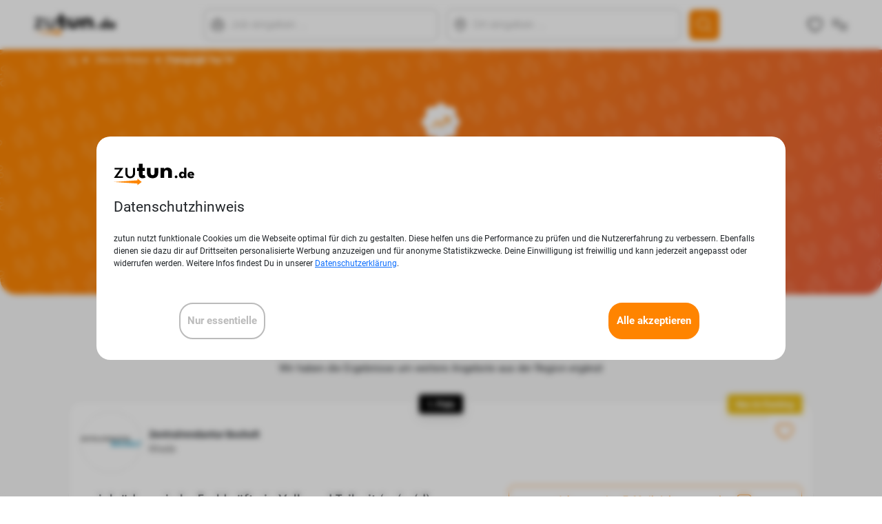

--- FILE ---
content_type: text/html; charset=UTF-8
request_url: https://zutun.de/rheine/jobs/top-10-jobs-paedagogik
body_size: 8922
content:
<!DOCTYPE html>
<html>
            <head>
                                <meta charset="UTF-8">
                <meta name="viewport" content="width=device-width, initial-scale=1, maximum-scale=1">
            
    <meta name="description" content="Entdecke die Top 10 Pädagogik Jobs in Rheine. Die meist geklickten Jobs der letzten 7 Tage.">
            <title> Rheine: Diese 10 Pädagogik-Jobs sind gerade im Trend | zutun.de</title>

            <link rel="apple-touch-icon" sizes="180x180" href="/images/favicon/apple-touch-icon.png">
            <link rel="icon" type="image/png" sizes="32x32" href="/images/favicon/favicon-32x32.png">
            <link rel="icon" type="image/png" sizes="16x16" href="/images/favicon/favicon-16x16.png">
            <link rel="manifest" href="/images/favicon/site.webmanifest">
            <link rel="mask-icon" href="/images/favicon/safari-pinned-tab.svg" color="#5bbad5">
            <meta name="apple-mobile-web-app-title" content="zutun.de">
            <meta name="application-name" content="zutun.de">
            <meta name="msapplication-TileColor" content="#da532c">
            <meta name="theme-color" content="#ffffff">

            <meta name="ahrefs-site-verification" content="a781c30d3f153f6d9ce9249b677cf1bccc9c0219c071aa5f14d9e2d781860fc2">

                                <link rel="stylesheet" href="/build/app-v2.0aa1ba62.css">
                <link rel="stylesheet" href="/build/header-search-app.b378ba28.css">
                <link rel="stylesheet" href="/build/header-mobile-search-app.b378ba28.css">
            
    <link rel="stylesheet" href="/build/top-10-link-app.fcd568d5.css">

                                <script src="/build/runtime.725dd7e0.js" defer></script><script src="/build/app-v2.c6946782.js" defer></script>
                <script src="/build/menu.84ff6699.js" defer></script>
                <script src="/build/475.8336d991.js" defer></script><script src="/build/525.764bcb49.js" defer></script><script src="/build/82.1a6a9c3f.js" defer></script><script src="/build/240.92552722.js" defer></script><script src="/build/527.2793ab86.js" defer></script><script src="/build/627.d8ed63a3.js" defer></script><script src="/build/168.144f4069.js" defer></script><script src="/build/header-search-app.ca4b1fd0.js" defer></script>
                <script src="/build/header-mobile-search-app.c8b2cd12.js" defer></script>
                <script src="/build/favourites-link-v2.bebe5943.js" defer></script>
                                                        <script async src="https://www.googletagmanager.com/gtag/js?id=UA-30038314-1"></script>
                    <script>
                        window.dataLayer = window.dataLayer || [];
                        function gtag(){dataLayer.push(arguments);}
                        gtag('js', new Date());
                        gtag('config', 'UA-30038314-1');
                    </script>
                    <!-- Google tag (gtag.js) -->
                    <script async src="https://www.googletagmanager.com/gtag/js?id=G-LZYPVEGNSD"></script>
                    <script>
                        window.dataLayer = window.dataLayer || [];
                        function gtag(){dataLayer.push(arguments);}
                        gtag('js', new Date());
                        gtag('config', 'G-LZYPVEGNSD');
                    </script>
                                                            <script src="https://prod.statics.indeed.com/tmn-imp/v1/lazyload.min.js"></script>
                                                                                                <script src="/build/cookie-banner.6c906089.js" defer></script>
                                                                
    <script src="/build/140.dc79f588.js" defer></script><script src="/build/merken-button-v2.65e64663.js" defer></script>
    <script src="/build/top-10-link-app.ef8a226e.js" defer></script>
    <script src="https://www.google.com/recaptcha/api.js" defer></script>
            <script>
            function onSubmit(token) {
                document.getElementById("jobchart_mail").submit();
            }
        </script>
        <script src="/build/send-job-mail.aaed5392.js" defer></script>
    <script>
        function onSubmitSendJobMail(token) {
            document.getElementById("sendJobByMail").submit();
        }
    </script>
            </head>
        <body>
            <header class="header d-flex align-items-center">
	<div class="container">
		<div class="row align-items-center justify-content-between ">
			<div class="col-auto brand d-flex align-items-center">
				<a href="/">
											<img src="/v2/images/zutun-logo.svg"/>
									</a>
			</div>
			<div id="header-search-app" class="col d-flex align-items-center justify-content-center d-none d-md-inline-flex"> </div>
			<div class="col-auto navigation d-flex align-items-center">
				<span class="search me-3 d-md-none">
					<span class="icon search-icon"><img src="/v2/icons/search.svg"/></span>
					<span class="icon search-filled-icon d-none"><img src="/v2/icons/search-filled.svg"/></span>
				</span>
				<span class="like icon me-3">
					<div id="favourites-link" class="header-favourites"></div>
				</span>
				<span class="menu">
					<span class="burger icon"><img src="/v2/icons/menu.svg"/></span>
					<span class="cross icon icon-small d-none"><img src="/v2/icons/cross.svg"/></span>
				</span>
			</div>
		</div>
	</div>
</header>
<div class="menu-wrapper d-none">
	<div class="container">
		<div class="row">
			<div class="col-12 col-lg-4 d-flex mb-3 justify-content-end justify-content-lg-center text-end text-lg-start right-line">
				<ul class="list-unstyled">
					<li class="heading">
						<img src="/v2/icons/top-company-badge.svg" class="me-2">
						Top 10 Unternehmen
					</li>
					<li class="mt-3 ms-lg-5">
						<a href="/top-10-unternehmen-staedte">Nach Städten</a>
					</li>
					<li class="mt-3 ms-lg-5">
						<a href="/top-10-unternehmen-staedte#Bundesländer">Nach Bundesländern</a>
					</li>
					<li class="mt-3 ms-lg-5">
						<a href="/jobs/top-10-unternehmen">
													Deutschlandweit
												</a>
					</li>
				</ul>
			</div>
			<div class="col-12 col-lg-4 d-flex mb-3 justify-content-end justify-content-lg-center text-end text-lg-start right-line">
				<ul class="list-unstyled">
					<li class="heading">
						<img src="/v2/icons/top-job-badge_l.svg" class="me-2">
						Top 10 Jobcharts
					</li>
					<li class="mt-3 ms-lg-5">
						<a href="/staedte">Nach Städten</a>
					</li>
				</ul>
			</div>

		</div>
	</div>
</div>

<div class="mobile-search-wrapper d-none" id="header-mobile-search-app"></div>

            <main class="content-wrapper">
                <!--div class="blur d-none"></div-->
                    <div class="job-teaser-wrapper">
        <div class="job-teaser-background job-teaser-background-paedagogik">
            <div class="container container-content job-teaser-content text-center pb-5">
                <ol class="breadcrumb pb-1 pt-2 text-start">
                    <li>
                        <a href="/"><img src="/v2/icons/home.svg" class="home-icon" alt="Home"/></a>
                    </li>
                    <li>
                        <a href="/rheine">Jobs in Rheine</a>
                    </li>
                    <li class="fw-bold">
                        Pädagogik Top 10
                    </li>
                </ol>
                <img src="/v2/icons/top-job-badge_xl_white.svg" class="top-10-badge mt-2 mt-lg-5 mb-2 mb-lg-5" alt="Top 10 Badge"/>
                <h1 class="display-3 fw-bold">Top 10 Pädagogik-Jobs in<br><div class="city-select-container">
    <span id="top-10-dropdown-button" class="top-10-dropdown text-center p-2">Rheine</span>
    <div class="dropdown-container" id="top-10-dropdown-select-container">
        <div class="container mt-2 mb-4">
           <div class="row">
               <p class="top-10-dropdown-headline text-start">Ort</p>
               <div id="top-10-link-app" data-branche="paedagogik"></div>
           </div>
        </div>
        <div class="top-10-dropdown-neighbours container">
            <div class="row">
                <p class="top-10-dropdown-headline text-start">In deiner Nähe</p>
                                    <a class="col-12 text-start py-3 px-4" href="/ibbenbueren/jobs/top-10-jobs-paedagogik">Ibbenbüren</a>
                                    <a class="col-12 text-start py-3 px-4" href="/gronau-westf./jobs/top-10-jobs-paedagogik">Gronau (Westf.)</a>
                                    <a class="col-12 text-start py-3 px-4" href="/lingen-ems/jobs/top-10-jobs-paedagogik">Lingen/Ems</a>
                                    <a class="col-12 text-start py-3 px-4" href="/nordhorn/jobs/top-10-jobs-paedagogik">Nordhorn</a>
                            </div>
        </div>
    </div>
</div>
<div id="city-select-container-overlay"></div></h1>
                <h4 class="fw-bold text-white text-center mt-4">Die meistgeklickten Jobs der letzten 7 Tage</h4>
            </div>
        </div>
    </div>

    <div class="container container-content">
                                                                                    <div class="mt-5 mb-5 text-center">
                <img src="/v2/icons/radius-icon.png" class="top-10-badge" alt="Radius Icon">
                <p class="fs-5">Wir haben die Ergebnisse um weitere Angebote aus der Region ergänzt</p>
            </div>
                            <div class="mt-5 mb-2">
                    <div class="job-card d-flex flex-column h-100">

    <div class="rank-box row justify-content-end">
        <div class="col-4 text-center">
            <span class="rank rank-black fw-bold">1. Platz</span>
        </div>
        <div class="col-4 text-end">
                                                                <span class="rank rank-new fw-bold">Neu im Ranking</span>
                                    </div>
    </div>
    <div class="row gy-lg-4">
        <div class="col-auto pe-0">
                            <img class="logo" src="/media/logos/24-1832053125.png" />
                    </div>
        <div class="col ps-0 d-flex align-items-start flex-column justify-content-center">
        <p class="company">Zentralrendantur Bocholt</p>
        <p class="city">Rhede</p>
        </div>
        <div class="col-auto">
            <div class="d-flex align-items-center mt-lg-2">
                                <div id="MerkenButton-60184144" data-id="60184144" class="btn-save-job"></div>
            </div>
        </div>
    </div>
    <div class="mt-auto row">
        <div class="col-lg-7">
            <div class="row mt-3 gy-lg-3">
                <div class="col">
                    <p class="m-0 job-card-title">sozialpädagogische Fachkräfte in Voll- und Teilzeit (m/w/d)</p>
                </div>
            </div>
            <div class="row mt-3 gy-lg-4">
                <div class="col d-flex align-items-start align-content-start flex-wrap gap-2">
                                <span class="tag job-icon orange"><img src="/v2/icons/branchen/paedagogik.svg" /> Pädagogik</span>
                
                                                                                                    <span class="tag blue">
                                                    Teilzeit                                            </span>
                
                
                                <span class="tag purple">Erziehung, Sozialer Dienst</span>
                
                                                </div>
            </div>
        </div>
        <div class="col-lg-5">
            <div class="row mt-3 gy-2">
                <div class="col>">
                    <button class="btn btn-white w-100 send-job-mail-button icon" data-id="60184144">Job an meine E-Mail-Adresse senden  <img data-id="60184144" src="/v2/icons/mail.svg" /></button>
                </div>
                <div class="col">
                    <form action="/job/direct/60184144-sozialpaedagogische-fachkraefte-in-voll-und-teilzeit-m-w-d-zentralrendantur-bocholt-rhede" target="_blank" method="post">
                        <button type="submit" class="btn btn-orange w-100 ">Job ansehen</button>
                    </form>
                </div>
            </div>
        </div>
    </div>
</div>
                                    </div>
                            <div class="mt-5 mb-2">
                    <div class="job-card d-flex flex-column h-100">

    <div class="rank-box row justify-content-end">
        <div class="col-4 text-center">
            <span class="rank rank-black fw-bold">2. Platz</span>
        </div>
        <div class="col-4 text-end">
                                                                <span class="rank rank-down fw-bold">▼ -1</span>
                                    </div>
    </div>
    <div class="row gy-lg-4">
        <div class="col-auto pe-0">
                            <img class="logo" src="/media/logos/24-1832053125.png" />
                    </div>
        <div class="col ps-0 d-flex align-items-start flex-column justify-content-center">
        <p class="company">Zentralrendantur Bocholt</p>
        <p class="city">Bocholt</p>
        </div>
        <div class="col-auto">
            <div class="d-flex align-items-center mt-lg-2">
                                <div id="MerkenButton-60184143" data-id="60184143" class="btn-save-job"></div>
            </div>
        </div>
    </div>
    <div class="mt-auto row">
        <div class="col-lg-7">
            <div class="row mt-3 gy-lg-3">
                <div class="col">
                    <p class="m-0 job-card-title">sozialpädagogische Fachkräfte in Voll- und Teilzeit (m/w/d)</p>
                </div>
            </div>
            <div class="row mt-3 gy-lg-4">
                <div class="col d-flex align-items-start align-content-start flex-wrap gap-2">
                                <span class="tag job-icon orange"><img src="/v2/icons/branchen/paedagogik.svg" /> Pädagogik</span>
                
                                                                                                    <span class="tag blue">
                                                    Teilzeit                                            </span>
                
                
                                <span class="tag purple">Erziehung, Sozialer Dienst</span>
                
                                                </div>
            </div>
        </div>
        <div class="col-lg-5">
            <div class="row mt-3 gy-2">
                <div class="col>">
                    <button class="btn btn-white w-100 send-job-mail-button icon" data-id="60184143">Job an meine E-Mail-Adresse senden  <img data-id="60184143" src="/v2/icons/mail.svg" /></button>
                </div>
                <div class="col">
                    <form action="/job/direct/60184143-sozialpaedagogische-fachkraefte-in-voll-und-teilzeit-m-w-d-zentralrendantur-bocholt-bocholt" target="_blank" method="post">
                        <button type="submit" class="btn btn-orange w-100 ">Job ansehen</button>
                    </form>
                </div>
            </div>
        </div>
    </div>
</div>
                                    </div>
                            <div class="mt-5 mb-2">
                    <div class="job-card d-flex flex-column h-100">

    <div class="rank-box row justify-content-end">
        <div class="col-4 text-center">
            <span class="rank rank-black fw-bold">3. Platz</span>
        </div>
        <div class="col-4 text-end">
                                                                <span class="rank rank-down fw-bold">▼ -2</span>
                                    </div>
    </div>
    <div class="row gy-lg-4">
        <div class="col-auto pe-0">
                            <img class="logo" src="/media/logos/24-1872684305.jpg" />
                    </div>
        <div class="col ps-0 d-flex align-items-start flex-column justify-content-center">
        <p class="company">Familienbildung Friedensstraße e. V.</p>
        <p class="city">Münster</p>
        </div>
        <div class="col-auto">
            <div class="d-flex align-items-center mt-lg-2">
                                    <span class="tag orange text-uppercase">Neu</span>
                                <div id="MerkenButton-60193868" data-id="60193868" class="btn-save-job"></div>
            </div>
        </div>
    </div>
    <div class="mt-auto row">
        <div class="col-lg-7">
            <div class="row mt-3 gy-lg-3">
                <div class="col">
                    <p class="m-0 job-card-title">Pädagogische*r Mitarbeiter*in (m/w/d)</p>
                </div>
            </div>
            <div class="row mt-3 gy-lg-4">
                <div class="col d-flex align-items-start align-content-start flex-wrap gap-2">
                                <span class="tag job-icon orange"><img src="/v2/icons/branchen/paedagogik.svg" /> Pädagogik</span>
                
                                                                                                    <span class="tag blue">
                                                    Vollzeit                                            </span>
                
                
                                <span class="tag purple">Sozialwesen</span>
                
                                                    <span class="tag dark-green">Gehöre zu den ersten Bewerbenden</span>
                                </div>
            </div>
        </div>
        <div class="col-lg-5">
            <div class="row mt-3 gy-2">
                <div class="col>">
                    <button class="btn btn-white w-100 send-job-mail-button icon" data-id="60193868">Job an meine E-Mail-Adresse senden  <img data-id="60193868" src="/v2/icons/mail.svg" /></button>
                </div>
                <div class="col">
                    <form action="/job/direct/60193868-paedagogische-r-mitarbeiter-in-m-w-d-familienbildung-friedensstrasse-e-v-muenster" target="_blank" method="post">
                        <button type="submit" class="btn btn-orange w-100 ">Job ansehen</button>
                    </form>
                </div>
            </div>
        </div>
    </div>
</div>
                                    </div>
                                    

                    <div class="mt-3 mt-lg-5 mb-3 mb-lg-5">
                <div class="newsletter">
    <div class="row align-items-center gap-3 gap-lg-5">
        <div class="col-lg">
            <img class="d-none d-lg-block img-fluid" src="/images/newsletter-img-paedagogik-desktop.png">
            <img class="d-lg-none w-100 mb-3" src="/images/newsletter-img-paedagogik-mobile.png">
        </div>
        <div class="col-lg mt-2">
            <div class="container">
                <div class="px-lg-5 px-3">
                    <h2 class="mt-lg-4 mb-lg-4 display-5 fw-bold text-white">Verpasse keine neuen Pädagogik-Jobs in Rheine mehr</h2>
                    <p class="mt-3 mb-4 fs-5 text-grey">Mit unserem Newsletter hast du die Top-10 Pädagogik-Jobs immer im Blick. Jede Woche neu.</p>
                    <form name="jobchart_mail" method="post" id="jobchart_mail">
                    <input type="hidden" id="jobchart_mail_citySlug" name="jobchart_mail[citySlug]" value="rheine" />
                    <input type="hidden" id="jobchart_mail_branche" name="jobchart_mail[branche]" value="paedagogik" />
                    <div class="row mt-2">
                        <div class="col">
                            <input type="email" id="jobchart_mail_mailAddress" name="jobchart_mail[mailAddress]" required="required" placeholder="E-Mail-Adresse eingeben.." class="search-input form-control" />
                        </div>
                        <div class="col-auto">
                            <button type="submit" id="jobchart_mail_submit" name="jobchart_mail[submit]" class="btn btn-orange g-recaptcha" data-callback="onSubmit" data-action="submit" data-sitekey="6LdeUEkkAAAAAO6aM3pq3M37nuSzQDUUgIPqjf8i"><svg xmlns="http://www.w3.org/2000/svg" width="14" height="14" viewBox="0 0 14 14" fill="none">
                            <path d="M1 1H13V13" stroke="white" stroke-width="1.5" stroke-linecap="round" stroke-linejoin="round"/>
                            <path d="M1 13L13 1" stroke="white" stroke-width="1.5" stroke-linecap="round"/>
                        </svg></button>
                        </div>
                    </div>
                    
                    </form>
                    <p class="mt-4 small text-grey">Wenn du auf "Anmelden" klickst, stimmst du unseren <a href="/nutzungsbedingungen" class="text-white small">Nutzungsbedingungen</a> und unserer <a href="/datenschutz" class="text-white small">Datenschutzerklärung</a> zu. Wir schicken dir einmal pro Woche die Top 10 Pädagogik-Jobcharts aus Rheine zu. Du kannst dich jederzeit wieder abmelden.</p>
                </div>
            </div>
        </div>
    </div>

</div>
            </div>
        


    </div>
    <div class="mt-5 pt-5 mb-5">
    <div class="job-teaser-wrapper">
        <div class="job-teaser-background job-teaser-background-paedagogik">
            <div class="container container-content job-teaser-content text-center pb-5 pt-3 overflow-hidden near-top-10">
                <img src="/v2/icons/top-job-badge_xl_white.svg" class="top-10-badge mt-5 mb-5" alt="Top 10 Badge"/>
                <h3 class="display-5 fw-bold text-white">Top 10 Pädagogik-Jobs in deiner Nähe</h3>
                <p class="fs-4 text-white text-center mt-4 mb-5">Entdecke weitere Top 10 Pädagogik-Jobs in deiner Nähe</p>
                <div class="row row-cols-2 row-cols-lg-4 g-4 text-start">
                                            <div class="col d-flex">
                            <div class="pb-1 pb-lg-3 px-3 px-lg-4 d-flex flex-column landingpage-card picture-card">
                                <img src="/media/landingpage/ibbenbueren_groesste_arbeitgeber.jpeg" class="img-top">
                                <img src="/v2/icons/top-job-badge_l.svg" class="picture-card-badge" />
                                 <div class="row pt-3">
                                    <p class="fs-3 fw-bold lh-1">Top 10 Pädagogik-Jobs in <span class="fs-3 fw-bold text-orange">Ibbenbüren</span></p>
                                </div>
                                <div class="mt-auto">
                                    <div class="row pt-2 pb-2">
                                        <div class="container">
                                            <a href="/ibbenbueren/jobs/top-10-jobs-paedagogik" class="btn btn-round btn-orange w-100">Ansehen</a>
                                        </div>
                                    </div>
                                </div>
                            </div>
                        </div>
                                            <div class="col d-flex">
                            <div class="pb-1 pb-lg-3 px-3 px-lg-4 d-flex flex-column landingpage-card picture-card">
                                <img src="/media/landingpage/gronau-westf._groesste_arbeitgeber.jpeg" class="img-top">
                                <img src="/v2/icons/top-job-badge_l.svg" class="picture-card-badge" />
                                 <div class="row pt-3">
                                    <p class="fs-3 fw-bold lh-1">Top 10 Pädagogik-Jobs in <span class="fs-3 fw-bold text-orange">Gronau (Westf.)</span></p>
                                </div>
                                <div class="mt-auto">
                                    <div class="row pt-2 pb-2">
                                        <div class="container">
                                            <a href="/gronau-westf./jobs/top-10-jobs-paedagogik" class="btn btn-round btn-orange w-100">Ansehen</a>
                                        </div>
                                    </div>
                                </div>
                            </div>
                        </div>
                                            <div class="col d-flex">
                            <div class="pb-1 pb-lg-3 px-3 px-lg-4 d-flex flex-column landingpage-card picture-card">
                                <img src="/media/landingpage/lingen-ems_groesste_arbeitgeber.jpeg" class="img-top">
                                <img src="/v2/icons/top-job-badge_l.svg" class="picture-card-badge" />
                                 <div class="row pt-3">
                                    <p class="fs-3 fw-bold lh-1">Top 10 Pädagogik-Jobs in <span class="fs-3 fw-bold text-orange">Lingen/Ems</span></p>
                                </div>
                                <div class="mt-auto">
                                    <div class="row pt-2 pb-2">
                                        <div class="container">
                                            <a href="/lingen-ems/jobs/top-10-jobs-paedagogik" class="btn btn-round btn-orange w-100">Ansehen</a>
                                        </div>
                                    </div>
                                </div>
                            </div>
                        </div>
                                            <div class="col d-flex">
                            <div class="pb-1 pb-lg-3 px-3 px-lg-4 d-flex flex-column landingpage-card picture-card">
                                <img src="/media/landingpage/nordhorn_groesste_arbeitgeber.jpeg" class="img-top">
                                <img src="/v2/icons/top-job-badge_l.svg" class="picture-card-badge" />
                                 <div class="row pt-3">
                                    <p class="fs-3 fw-bold lh-1">Top 10 Pädagogik-Jobs in <span class="fs-3 fw-bold text-orange">Nordhorn</span></p>
                                </div>
                                <div class="mt-auto">
                                    <div class="row pt-2 pb-2">
                                        <div class="container">
                                            <a href="/nordhorn/jobs/top-10-jobs-paedagogik" class="btn btn-round btn-orange w-100">Ansehen</a>
                                        </div>
                                    </div>
                                </div>
                            </div>
                        </div>
                                    </div>
            </div>
        </div>
    </div>
</div>
    <div class="container container-content near-top-10">
    <div class="text-center pt-5 pb-5">
        <h2 class="display-5 fw-bold text-orange">Top 10 Arbeitgeber in deiner Nähe</h2>
        <p class="fs-4 text-grey text-center mt-4 mb-5">Kennst du schon die größten Arbeitgeber in deiner Umgebung?</p>
        <div class="row row-cols-1 row-cols-lg-2 g-5 mx-lg-5">
                            <div class="col">
                    <div class="top-10-landingpage-card mb-lg-3">
                        <div class="row g-0">
                            <div class="col-6 picture-card">
                                    <img src="/media/landingpage/rheine_groesste_arbeitgeber.jpeg" class="img-left" alt="Bild der Stadt Rheine"/>
                                    <img src="/v2/icons/top-company-badge.svg" class="picture-card-badge picture-card-top-10-badge" alt="Top 10 Company Badge"/>
                            </div>
                            <div class="col-6 py-4 pe-4 ps-3">
                                <div class="row text-start">
                                    <p class="fs-3 fw-bold lh-1">Top 10 Arbeitgeber in <span class="fs-3 fw-bold text-orange">Rheine</span></p>
                                </div>
                                <div class="row mt-auto">
                                    <div class="container">
                                        <a href="/rheine/jobs/top-10-arbeitgeber" class="btn btn-round btn-orange w-100">Ansehen</a>
                                    </div>
                                </div>
                            </div>
                        </div>
                    </div>
                </div>
                            <div class="col">
                    <div class="top-10-landingpage-card mb-lg-3">
                        <div class="row g-0">
                            <div class="col-6 picture-card">
                                    <img src="/media/landingpage/ibbenbueren_groesste_arbeitgeber.jpeg" class="img-left" alt="Bild der Stadt Ibbenbüren"/>
                                    <img src="/v2/icons/top-company-badge.svg" class="picture-card-badge picture-card-top-10-badge" alt="Top 10 Company Badge"/>
                            </div>
                            <div class="col-6 py-4 pe-4 ps-3">
                                <div class="row text-start">
                                    <p class="fs-3 fw-bold lh-1">Top 10 Arbeitgeber in <span class="fs-3 fw-bold text-orange">Ibbenbüren</span></p>
                                </div>
                                <div class="row mt-auto">
                                    <div class="container">
                                        <a href="/ibbenbueren/jobs/top-10-arbeitgeber" class="btn btn-round btn-orange w-100">Ansehen</a>
                                    </div>
                                </div>
                            </div>
                        </div>
                    </div>
                </div>
                            <div class="col">
                    <div class="top-10-landingpage-card mb-lg-3">
                        <div class="row g-0">
                            <div class="col-6 picture-card">
                                    <img src="/media/landingpage/gronau-westf._groesste_arbeitgeber.jpeg" class="img-left" alt="Bild der Stadt Gronau (Westf.)"/>
                                    <img src="/v2/icons/top-company-badge.svg" class="picture-card-badge picture-card-top-10-badge" alt="Top 10 Company Badge"/>
                            </div>
                            <div class="col-6 py-4 pe-4 ps-3">
                                <div class="row text-start">
                                    <p class="fs-3 fw-bold lh-1">Top 10 Arbeitgeber in <span class="fs-3 fw-bold text-orange">Gronau (Westf.)</span></p>
                                </div>
                                <div class="row mt-auto">
                                    <div class="container">
                                        <a href="/gronau-westf./jobs/top-10-arbeitgeber" class="btn btn-round btn-orange w-100">Ansehen</a>
                                    </div>
                                </div>
                            </div>
                        </div>
                    </div>
                </div>
                            <div class="col">
                    <div class="top-10-landingpage-card mb-lg-3">
                        <div class="row g-0">
                            <div class="col-6 picture-card">
                                    <img src="/media/landingpage/lingenems_groesste_arbeitgeber.jpeg" class="img-left" alt="Bild der Stadt Lingen/Ems"/>
                                    <img src="/v2/icons/top-company-badge.svg" class="picture-card-badge picture-card-top-10-badge" alt="Top 10 Company Badge"/>
                            </div>
                            <div class="col-6 py-4 pe-4 ps-3">
                                <div class="row text-start">
                                    <p class="fs-3 fw-bold lh-1">Top 10 Arbeitgeber in <span class="fs-3 fw-bold text-orange">Lingen/Ems</span></p>
                                </div>
                                <div class="row mt-auto">
                                    <div class="container">
                                        <a href="/lingen-ems/jobs/top-10-arbeitgeber" class="btn btn-round btn-orange w-100">Ansehen</a>
                                    </div>
                                </div>
                            </div>
                        </div>
                    </div>
                </div>
                    </div>
    </div>
</div>

                <div id="send-job-by-mail-container" class="container container-content">
    <div class="row mt-4 justify-content-center">
        <div class="col-auto">
            <img src="/v2/icons/mail-overlay.svg" style="height: 76px;width: 76px;"/>
        </div>
    </div>
    <div class="row">
        <h2 class="mt-4">Dieses Jobangebot an meine E-Mail-Adresse senden</h2>
        <p class="fs-5 mt-3">So geht es nicht verloren und du kannst du dich später entspannt bewerben.</p>
    </div>
    <form name="send_by_mail" method="post" id="sendJobByMail">
    <input type="hidden" name="requestType" value="sendByMail" />
    <input type="hidden" id="send_by_mail_jobId" name="send_by_mail[jobId]" />
    <input type="email" id="send_by_mail_mailAddress" name="send_by_mail[mailAddress]" required="required" placeholder="E-Mail-Adresse eingeben..." class="form-control" />
    <p class="text-grey">Du bekommst nur einmalig eine Mail mit diesem Jobangebot.</p>
    <div class="container">
        <div id="submit-wrapper" class="row mt-3">
            <button type="submit" id="send_by_mail_submit" name="send_by_mail[submit]" class="btn btn-round btn-orange w-100 g-recaptcha" data-callback="onSubmitSendJobMail" data-action="submit" data-sitekey="6LdeUEkkAAAAAO6aM3pq3M37nuSzQDUUgIPqjf8i">Senden</button>
            <div id="submit-loading-image" class="justify-content-center align-items-center">
                <img alt="Senden..." src="[data-uri]"/>
            </div>
        </div>
        
    </div>
    </form>
    <div class="row mt-4">
        <p id="close-button" class="fs-5 fw-bold text-center">Abbrechen</p>
    </div>
</div>
<div id="send-job-by-mail-overlay"></div>

            </main>

            <footer class="footer">
	<div class="container">
		<div class="row pt-5">
			<div class="col-6 col-sm-3">
				<ul class="list-unstyled">
					<li class="heading pb-1">Top 10 Arbeitgeber</li>
					<li class="pb-1">
						<a href="/top-10-unternehmen-staedte">Nach Städten</a>
					</li>
					<li class="pb-1">
						<a href="/top-10-unternehmen-staedte#Bundesländer">Nach Bundesländern</a>
					</li>
					<li>
						<a href="/jobs/top-10-unternehmen">
													Deutschlandweit
												</a>
					</li>
				</ul>
			</div>
			<div class="col-6 col-sm-3">
				<ul class="list-unstyled">
					<li class="heading pb-1">Jobseiten</li>
					<li class="pb-1">
						<a href="/staedte">Beliebte Jobs</a>
					</li>
				</ul>
			</div>
		</div>
		<div class="row">
			<div class="col-3">
									<img class="logo" src="/v2/images/zutun-de_Logo_white.svg"/>
							</div>
			<div class="col-9 d-flex align-items-center justify-content-end">
				<span class="d-inline d-sm-none">
					<a href="/kontakt">Kontakt</a>
				</span>
			</div>
		</div>
		<div class="row justify-content-end pb-3">
			<hr class="m-0 mt-4 mb-2">
			<div class="col-12 col-sm-8 col-lg-6 align-self-end justify-content-end">
				<ul class="list-unstyled list-group list-group-horizontal d-flex justify-content-between">
					<li class="">
						<a href="/nutzungsbedingungen">Nutzungsbedingungen</a>
					</li>
					<li class="">
						<a href="/impressum">Impressum</a>
					</li>
					<li class="">
						<a href="/datenschutz">Datenschutz</a>
					</li>
					<li class="d-none d-sm-inline">
						<a href="/kontakt">Kontakt</a>
					</li>
				</ul>
			</div>
		</div>
	</div>
</footer>

    </body>
</html>


--- FILE ---
content_type: text/html; charset=utf-8
request_url: https://www.google.com/recaptcha/api2/anchor?ar=1&k=6LdeUEkkAAAAAO6aM3pq3M37nuSzQDUUgIPqjf8i&co=aHR0cHM6Ly96dXR1bi5kZTo0NDM.&hl=en&v=7gg7H51Q-naNfhmCP3_R47ho&size=invisible&sa=submit&anchor-ms=20000&execute-ms=30000&cb=ylqslwp1ttlz
body_size: 48876
content:
<!DOCTYPE HTML><html dir="ltr" lang="en"><head><meta http-equiv="Content-Type" content="text/html; charset=UTF-8">
<meta http-equiv="X-UA-Compatible" content="IE=edge">
<title>reCAPTCHA</title>
<style type="text/css">
/* cyrillic-ext */
@font-face {
  font-family: 'Roboto';
  font-style: normal;
  font-weight: 400;
  font-stretch: 100%;
  src: url(//fonts.gstatic.com/s/roboto/v48/KFO7CnqEu92Fr1ME7kSn66aGLdTylUAMa3GUBHMdazTgWw.woff2) format('woff2');
  unicode-range: U+0460-052F, U+1C80-1C8A, U+20B4, U+2DE0-2DFF, U+A640-A69F, U+FE2E-FE2F;
}
/* cyrillic */
@font-face {
  font-family: 'Roboto';
  font-style: normal;
  font-weight: 400;
  font-stretch: 100%;
  src: url(//fonts.gstatic.com/s/roboto/v48/KFO7CnqEu92Fr1ME7kSn66aGLdTylUAMa3iUBHMdazTgWw.woff2) format('woff2');
  unicode-range: U+0301, U+0400-045F, U+0490-0491, U+04B0-04B1, U+2116;
}
/* greek-ext */
@font-face {
  font-family: 'Roboto';
  font-style: normal;
  font-weight: 400;
  font-stretch: 100%;
  src: url(//fonts.gstatic.com/s/roboto/v48/KFO7CnqEu92Fr1ME7kSn66aGLdTylUAMa3CUBHMdazTgWw.woff2) format('woff2');
  unicode-range: U+1F00-1FFF;
}
/* greek */
@font-face {
  font-family: 'Roboto';
  font-style: normal;
  font-weight: 400;
  font-stretch: 100%;
  src: url(//fonts.gstatic.com/s/roboto/v48/KFO7CnqEu92Fr1ME7kSn66aGLdTylUAMa3-UBHMdazTgWw.woff2) format('woff2');
  unicode-range: U+0370-0377, U+037A-037F, U+0384-038A, U+038C, U+038E-03A1, U+03A3-03FF;
}
/* math */
@font-face {
  font-family: 'Roboto';
  font-style: normal;
  font-weight: 400;
  font-stretch: 100%;
  src: url(//fonts.gstatic.com/s/roboto/v48/KFO7CnqEu92Fr1ME7kSn66aGLdTylUAMawCUBHMdazTgWw.woff2) format('woff2');
  unicode-range: U+0302-0303, U+0305, U+0307-0308, U+0310, U+0312, U+0315, U+031A, U+0326-0327, U+032C, U+032F-0330, U+0332-0333, U+0338, U+033A, U+0346, U+034D, U+0391-03A1, U+03A3-03A9, U+03B1-03C9, U+03D1, U+03D5-03D6, U+03F0-03F1, U+03F4-03F5, U+2016-2017, U+2034-2038, U+203C, U+2040, U+2043, U+2047, U+2050, U+2057, U+205F, U+2070-2071, U+2074-208E, U+2090-209C, U+20D0-20DC, U+20E1, U+20E5-20EF, U+2100-2112, U+2114-2115, U+2117-2121, U+2123-214F, U+2190, U+2192, U+2194-21AE, U+21B0-21E5, U+21F1-21F2, U+21F4-2211, U+2213-2214, U+2216-22FF, U+2308-230B, U+2310, U+2319, U+231C-2321, U+2336-237A, U+237C, U+2395, U+239B-23B7, U+23D0, U+23DC-23E1, U+2474-2475, U+25AF, U+25B3, U+25B7, U+25BD, U+25C1, U+25CA, U+25CC, U+25FB, U+266D-266F, U+27C0-27FF, U+2900-2AFF, U+2B0E-2B11, U+2B30-2B4C, U+2BFE, U+3030, U+FF5B, U+FF5D, U+1D400-1D7FF, U+1EE00-1EEFF;
}
/* symbols */
@font-face {
  font-family: 'Roboto';
  font-style: normal;
  font-weight: 400;
  font-stretch: 100%;
  src: url(//fonts.gstatic.com/s/roboto/v48/KFO7CnqEu92Fr1ME7kSn66aGLdTylUAMaxKUBHMdazTgWw.woff2) format('woff2');
  unicode-range: U+0001-000C, U+000E-001F, U+007F-009F, U+20DD-20E0, U+20E2-20E4, U+2150-218F, U+2190, U+2192, U+2194-2199, U+21AF, U+21E6-21F0, U+21F3, U+2218-2219, U+2299, U+22C4-22C6, U+2300-243F, U+2440-244A, U+2460-24FF, U+25A0-27BF, U+2800-28FF, U+2921-2922, U+2981, U+29BF, U+29EB, U+2B00-2BFF, U+4DC0-4DFF, U+FFF9-FFFB, U+10140-1018E, U+10190-1019C, U+101A0, U+101D0-101FD, U+102E0-102FB, U+10E60-10E7E, U+1D2C0-1D2D3, U+1D2E0-1D37F, U+1F000-1F0FF, U+1F100-1F1AD, U+1F1E6-1F1FF, U+1F30D-1F30F, U+1F315, U+1F31C, U+1F31E, U+1F320-1F32C, U+1F336, U+1F378, U+1F37D, U+1F382, U+1F393-1F39F, U+1F3A7-1F3A8, U+1F3AC-1F3AF, U+1F3C2, U+1F3C4-1F3C6, U+1F3CA-1F3CE, U+1F3D4-1F3E0, U+1F3ED, U+1F3F1-1F3F3, U+1F3F5-1F3F7, U+1F408, U+1F415, U+1F41F, U+1F426, U+1F43F, U+1F441-1F442, U+1F444, U+1F446-1F449, U+1F44C-1F44E, U+1F453, U+1F46A, U+1F47D, U+1F4A3, U+1F4B0, U+1F4B3, U+1F4B9, U+1F4BB, U+1F4BF, U+1F4C8-1F4CB, U+1F4D6, U+1F4DA, U+1F4DF, U+1F4E3-1F4E6, U+1F4EA-1F4ED, U+1F4F7, U+1F4F9-1F4FB, U+1F4FD-1F4FE, U+1F503, U+1F507-1F50B, U+1F50D, U+1F512-1F513, U+1F53E-1F54A, U+1F54F-1F5FA, U+1F610, U+1F650-1F67F, U+1F687, U+1F68D, U+1F691, U+1F694, U+1F698, U+1F6AD, U+1F6B2, U+1F6B9-1F6BA, U+1F6BC, U+1F6C6-1F6CF, U+1F6D3-1F6D7, U+1F6E0-1F6EA, U+1F6F0-1F6F3, U+1F6F7-1F6FC, U+1F700-1F7FF, U+1F800-1F80B, U+1F810-1F847, U+1F850-1F859, U+1F860-1F887, U+1F890-1F8AD, U+1F8B0-1F8BB, U+1F8C0-1F8C1, U+1F900-1F90B, U+1F93B, U+1F946, U+1F984, U+1F996, U+1F9E9, U+1FA00-1FA6F, U+1FA70-1FA7C, U+1FA80-1FA89, U+1FA8F-1FAC6, U+1FACE-1FADC, U+1FADF-1FAE9, U+1FAF0-1FAF8, U+1FB00-1FBFF;
}
/* vietnamese */
@font-face {
  font-family: 'Roboto';
  font-style: normal;
  font-weight: 400;
  font-stretch: 100%;
  src: url(//fonts.gstatic.com/s/roboto/v48/KFO7CnqEu92Fr1ME7kSn66aGLdTylUAMa3OUBHMdazTgWw.woff2) format('woff2');
  unicode-range: U+0102-0103, U+0110-0111, U+0128-0129, U+0168-0169, U+01A0-01A1, U+01AF-01B0, U+0300-0301, U+0303-0304, U+0308-0309, U+0323, U+0329, U+1EA0-1EF9, U+20AB;
}
/* latin-ext */
@font-face {
  font-family: 'Roboto';
  font-style: normal;
  font-weight: 400;
  font-stretch: 100%;
  src: url(//fonts.gstatic.com/s/roboto/v48/KFO7CnqEu92Fr1ME7kSn66aGLdTylUAMa3KUBHMdazTgWw.woff2) format('woff2');
  unicode-range: U+0100-02BA, U+02BD-02C5, U+02C7-02CC, U+02CE-02D7, U+02DD-02FF, U+0304, U+0308, U+0329, U+1D00-1DBF, U+1E00-1E9F, U+1EF2-1EFF, U+2020, U+20A0-20AB, U+20AD-20C0, U+2113, U+2C60-2C7F, U+A720-A7FF;
}
/* latin */
@font-face {
  font-family: 'Roboto';
  font-style: normal;
  font-weight: 400;
  font-stretch: 100%;
  src: url(//fonts.gstatic.com/s/roboto/v48/KFO7CnqEu92Fr1ME7kSn66aGLdTylUAMa3yUBHMdazQ.woff2) format('woff2');
  unicode-range: U+0000-00FF, U+0131, U+0152-0153, U+02BB-02BC, U+02C6, U+02DA, U+02DC, U+0304, U+0308, U+0329, U+2000-206F, U+20AC, U+2122, U+2191, U+2193, U+2212, U+2215, U+FEFF, U+FFFD;
}
/* cyrillic-ext */
@font-face {
  font-family: 'Roboto';
  font-style: normal;
  font-weight: 500;
  font-stretch: 100%;
  src: url(//fonts.gstatic.com/s/roboto/v48/KFO7CnqEu92Fr1ME7kSn66aGLdTylUAMa3GUBHMdazTgWw.woff2) format('woff2');
  unicode-range: U+0460-052F, U+1C80-1C8A, U+20B4, U+2DE0-2DFF, U+A640-A69F, U+FE2E-FE2F;
}
/* cyrillic */
@font-face {
  font-family: 'Roboto';
  font-style: normal;
  font-weight: 500;
  font-stretch: 100%;
  src: url(//fonts.gstatic.com/s/roboto/v48/KFO7CnqEu92Fr1ME7kSn66aGLdTylUAMa3iUBHMdazTgWw.woff2) format('woff2');
  unicode-range: U+0301, U+0400-045F, U+0490-0491, U+04B0-04B1, U+2116;
}
/* greek-ext */
@font-face {
  font-family: 'Roboto';
  font-style: normal;
  font-weight: 500;
  font-stretch: 100%;
  src: url(//fonts.gstatic.com/s/roboto/v48/KFO7CnqEu92Fr1ME7kSn66aGLdTylUAMa3CUBHMdazTgWw.woff2) format('woff2');
  unicode-range: U+1F00-1FFF;
}
/* greek */
@font-face {
  font-family: 'Roboto';
  font-style: normal;
  font-weight: 500;
  font-stretch: 100%;
  src: url(//fonts.gstatic.com/s/roboto/v48/KFO7CnqEu92Fr1ME7kSn66aGLdTylUAMa3-UBHMdazTgWw.woff2) format('woff2');
  unicode-range: U+0370-0377, U+037A-037F, U+0384-038A, U+038C, U+038E-03A1, U+03A3-03FF;
}
/* math */
@font-face {
  font-family: 'Roboto';
  font-style: normal;
  font-weight: 500;
  font-stretch: 100%;
  src: url(//fonts.gstatic.com/s/roboto/v48/KFO7CnqEu92Fr1ME7kSn66aGLdTylUAMawCUBHMdazTgWw.woff2) format('woff2');
  unicode-range: U+0302-0303, U+0305, U+0307-0308, U+0310, U+0312, U+0315, U+031A, U+0326-0327, U+032C, U+032F-0330, U+0332-0333, U+0338, U+033A, U+0346, U+034D, U+0391-03A1, U+03A3-03A9, U+03B1-03C9, U+03D1, U+03D5-03D6, U+03F0-03F1, U+03F4-03F5, U+2016-2017, U+2034-2038, U+203C, U+2040, U+2043, U+2047, U+2050, U+2057, U+205F, U+2070-2071, U+2074-208E, U+2090-209C, U+20D0-20DC, U+20E1, U+20E5-20EF, U+2100-2112, U+2114-2115, U+2117-2121, U+2123-214F, U+2190, U+2192, U+2194-21AE, U+21B0-21E5, U+21F1-21F2, U+21F4-2211, U+2213-2214, U+2216-22FF, U+2308-230B, U+2310, U+2319, U+231C-2321, U+2336-237A, U+237C, U+2395, U+239B-23B7, U+23D0, U+23DC-23E1, U+2474-2475, U+25AF, U+25B3, U+25B7, U+25BD, U+25C1, U+25CA, U+25CC, U+25FB, U+266D-266F, U+27C0-27FF, U+2900-2AFF, U+2B0E-2B11, U+2B30-2B4C, U+2BFE, U+3030, U+FF5B, U+FF5D, U+1D400-1D7FF, U+1EE00-1EEFF;
}
/* symbols */
@font-face {
  font-family: 'Roboto';
  font-style: normal;
  font-weight: 500;
  font-stretch: 100%;
  src: url(//fonts.gstatic.com/s/roboto/v48/KFO7CnqEu92Fr1ME7kSn66aGLdTylUAMaxKUBHMdazTgWw.woff2) format('woff2');
  unicode-range: U+0001-000C, U+000E-001F, U+007F-009F, U+20DD-20E0, U+20E2-20E4, U+2150-218F, U+2190, U+2192, U+2194-2199, U+21AF, U+21E6-21F0, U+21F3, U+2218-2219, U+2299, U+22C4-22C6, U+2300-243F, U+2440-244A, U+2460-24FF, U+25A0-27BF, U+2800-28FF, U+2921-2922, U+2981, U+29BF, U+29EB, U+2B00-2BFF, U+4DC0-4DFF, U+FFF9-FFFB, U+10140-1018E, U+10190-1019C, U+101A0, U+101D0-101FD, U+102E0-102FB, U+10E60-10E7E, U+1D2C0-1D2D3, U+1D2E0-1D37F, U+1F000-1F0FF, U+1F100-1F1AD, U+1F1E6-1F1FF, U+1F30D-1F30F, U+1F315, U+1F31C, U+1F31E, U+1F320-1F32C, U+1F336, U+1F378, U+1F37D, U+1F382, U+1F393-1F39F, U+1F3A7-1F3A8, U+1F3AC-1F3AF, U+1F3C2, U+1F3C4-1F3C6, U+1F3CA-1F3CE, U+1F3D4-1F3E0, U+1F3ED, U+1F3F1-1F3F3, U+1F3F5-1F3F7, U+1F408, U+1F415, U+1F41F, U+1F426, U+1F43F, U+1F441-1F442, U+1F444, U+1F446-1F449, U+1F44C-1F44E, U+1F453, U+1F46A, U+1F47D, U+1F4A3, U+1F4B0, U+1F4B3, U+1F4B9, U+1F4BB, U+1F4BF, U+1F4C8-1F4CB, U+1F4D6, U+1F4DA, U+1F4DF, U+1F4E3-1F4E6, U+1F4EA-1F4ED, U+1F4F7, U+1F4F9-1F4FB, U+1F4FD-1F4FE, U+1F503, U+1F507-1F50B, U+1F50D, U+1F512-1F513, U+1F53E-1F54A, U+1F54F-1F5FA, U+1F610, U+1F650-1F67F, U+1F687, U+1F68D, U+1F691, U+1F694, U+1F698, U+1F6AD, U+1F6B2, U+1F6B9-1F6BA, U+1F6BC, U+1F6C6-1F6CF, U+1F6D3-1F6D7, U+1F6E0-1F6EA, U+1F6F0-1F6F3, U+1F6F7-1F6FC, U+1F700-1F7FF, U+1F800-1F80B, U+1F810-1F847, U+1F850-1F859, U+1F860-1F887, U+1F890-1F8AD, U+1F8B0-1F8BB, U+1F8C0-1F8C1, U+1F900-1F90B, U+1F93B, U+1F946, U+1F984, U+1F996, U+1F9E9, U+1FA00-1FA6F, U+1FA70-1FA7C, U+1FA80-1FA89, U+1FA8F-1FAC6, U+1FACE-1FADC, U+1FADF-1FAE9, U+1FAF0-1FAF8, U+1FB00-1FBFF;
}
/* vietnamese */
@font-face {
  font-family: 'Roboto';
  font-style: normal;
  font-weight: 500;
  font-stretch: 100%;
  src: url(//fonts.gstatic.com/s/roboto/v48/KFO7CnqEu92Fr1ME7kSn66aGLdTylUAMa3OUBHMdazTgWw.woff2) format('woff2');
  unicode-range: U+0102-0103, U+0110-0111, U+0128-0129, U+0168-0169, U+01A0-01A1, U+01AF-01B0, U+0300-0301, U+0303-0304, U+0308-0309, U+0323, U+0329, U+1EA0-1EF9, U+20AB;
}
/* latin-ext */
@font-face {
  font-family: 'Roboto';
  font-style: normal;
  font-weight: 500;
  font-stretch: 100%;
  src: url(//fonts.gstatic.com/s/roboto/v48/KFO7CnqEu92Fr1ME7kSn66aGLdTylUAMa3KUBHMdazTgWw.woff2) format('woff2');
  unicode-range: U+0100-02BA, U+02BD-02C5, U+02C7-02CC, U+02CE-02D7, U+02DD-02FF, U+0304, U+0308, U+0329, U+1D00-1DBF, U+1E00-1E9F, U+1EF2-1EFF, U+2020, U+20A0-20AB, U+20AD-20C0, U+2113, U+2C60-2C7F, U+A720-A7FF;
}
/* latin */
@font-face {
  font-family: 'Roboto';
  font-style: normal;
  font-weight: 500;
  font-stretch: 100%;
  src: url(//fonts.gstatic.com/s/roboto/v48/KFO7CnqEu92Fr1ME7kSn66aGLdTylUAMa3yUBHMdazQ.woff2) format('woff2');
  unicode-range: U+0000-00FF, U+0131, U+0152-0153, U+02BB-02BC, U+02C6, U+02DA, U+02DC, U+0304, U+0308, U+0329, U+2000-206F, U+20AC, U+2122, U+2191, U+2193, U+2212, U+2215, U+FEFF, U+FFFD;
}
/* cyrillic-ext */
@font-face {
  font-family: 'Roboto';
  font-style: normal;
  font-weight: 900;
  font-stretch: 100%;
  src: url(//fonts.gstatic.com/s/roboto/v48/KFO7CnqEu92Fr1ME7kSn66aGLdTylUAMa3GUBHMdazTgWw.woff2) format('woff2');
  unicode-range: U+0460-052F, U+1C80-1C8A, U+20B4, U+2DE0-2DFF, U+A640-A69F, U+FE2E-FE2F;
}
/* cyrillic */
@font-face {
  font-family: 'Roboto';
  font-style: normal;
  font-weight: 900;
  font-stretch: 100%;
  src: url(//fonts.gstatic.com/s/roboto/v48/KFO7CnqEu92Fr1ME7kSn66aGLdTylUAMa3iUBHMdazTgWw.woff2) format('woff2');
  unicode-range: U+0301, U+0400-045F, U+0490-0491, U+04B0-04B1, U+2116;
}
/* greek-ext */
@font-face {
  font-family: 'Roboto';
  font-style: normal;
  font-weight: 900;
  font-stretch: 100%;
  src: url(//fonts.gstatic.com/s/roboto/v48/KFO7CnqEu92Fr1ME7kSn66aGLdTylUAMa3CUBHMdazTgWw.woff2) format('woff2');
  unicode-range: U+1F00-1FFF;
}
/* greek */
@font-face {
  font-family: 'Roboto';
  font-style: normal;
  font-weight: 900;
  font-stretch: 100%;
  src: url(//fonts.gstatic.com/s/roboto/v48/KFO7CnqEu92Fr1ME7kSn66aGLdTylUAMa3-UBHMdazTgWw.woff2) format('woff2');
  unicode-range: U+0370-0377, U+037A-037F, U+0384-038A, U+038C, U+038E-03A1, U+03A3-03FF;
}
/* math */
@font-face {
  font-family: 'Roboto';
  font-style: normal;
  font-weight: 900;
  font-stretch: 100%;
  src: url(//fonts.gstatic.com/s/roboto/v48/KFO7CnqEu92Fr1ME7kSn66aGLdTylUAMawCUBHMdazTgWw.woff2) format('woff2');
  unicode-range: U+0302-0303, U+0305, U+0307-0308, U+0310, U+0312, U+0315, U+031A, U+0326-0327, U+032C, U+032F-0330, U+0332-0333, U+0338, U+033A, U+0346, U+034D, U+0391-03A1, U+03A3-03A9, U+03B1-03C9, U+03D1, U+03D5-03D6, U+03F0-03F1, U+03F4-03F5, U+2016-2017, U+2034-2038, U+203C, U+2040, U+2043, U+2047, U+2050, U+2057, U+205F, U+2070-2071, U+2074-208E, U+2090-209C, U+20D0-20DC, U+20E1, U+20E5-20EF, U+2100-2112, U+2114-2115, U+2117-2121, U+2123-214F, U+2190, U+2192, U+2194-21AE, U+21B0-21E5, U+21F1-21F2, U+21F4-2211, U+2213-2214, U+2216-22FF, U+2308-230B, U+2310, U+2319, U+231C-2321, U+2336-237A, U+237C, U+2395, U+239B-23B7, U+23D0, U+23DC-23E1, U+2474-2475, U+25AF, U+25B3, U+25B7, U+25BD, U+25C1, U+25CA, U+25CC, U+25FB, U+266D-266F, U+27C0-27FF, U+2900-2AFF, U+2B0E-2B11, U+2B30-2B4C, U+2BFE, U+3030, U+FF5B, U+FF5D, U+1D400-1D7FF, U+1EE00-1EEFF;
}
/* symbols */
@font-face {
  font-family: 'Roboto';
  font-style: normal;
  font-weight: 900;
  font-stretch: 100%;
  src: url(//fonts.gstatic.com/s/roboto/v48/KFO7CnqEu92Fr1ME7kSn66aGLdTylUAMaxKUBHMdazTgWw.woff2) format('woff2');
  unicode-range: U+0001-000C, U+000E-001F, U+007F-009F, U+20DD-20E0, U+20E2-20E4, U+2150-218F, U+2190, U+2192, U+2194-2199, U+21AF, U+21E6-21F0, U+21F3, U+2218-2219, U+2299, U+22C4-22C6, U+2300-243F, U+2440-244A, U+2460-24FF, U+25A0-27BF, U+2800-28FF, U+2921-2922, U+2981, U+29BF, U+29EB, U+2B00-2BFF, U+4DC0-4DFF, U+FFF9-FFFB, U+10140-1018E, U+10190-1019C, U+101A0, U+101D0-101FD, U+102E0-102FB, U+10E60-10E7E, U+1D2C0-1D2D3, U+1D2E0-1D37F, U+1F000-1F0FF, U+1F100-1F1AD, U+1F1E6-1F1FF, U+1F30D-1F30F, U+1F315, U+1F31C, U+1F31E, U+1F320-1F32C, U+1F336, U+1F378, U+1F37D, U+1F382, U+1F393-1F39F, U+1F3A7-1F3A8, U+1F3AC-1F3AF, U+1F3C2, U+1F3C4-1F3C6, U+1F3CA-1F3CE, U+1F3D4-1F3E0, U+1F3ED, U+1F3F1-1F3F3, U+1F3F5-1F3F7, U+1F408, U+1F415, U+1F41F, U+1F426, U+1F43F, U+1F441-1F442, U+1F444, U+1F446-1F449, U+1F44C-1F44E, U+1F453, U+1F46A, U+1F47D, U+1F4A3, U+1F4B0, U+1F4B3, U+1F4B9, U+1F4BB, U+1F4BF, U+1F4C8-1F4CB, U+1F4D6, U+1F4DA, U+1F4DF, U+1F4E3-1F4E6, U+1F4EA-1F4ED, U+1F4F7, U+1F4F9-1F4FB, U+1F4FD-1F4FE, U+1F503, U+1F507-1F50B, U+1F50D, U+1F512-1F513, U+1F53E-1F54A, U+1F54F-1F5FA, U+1F610, U+1F650-1F67F, U+1F687, U+1F68D, U+1F691, U+1F694, U+1F698, U+1F6AD, U+1F6B2, U+1F6B9-1F6BA, U+1F6BC, U+1F6C6-1F6CF, U+1F6D3-1F6D7, U+1F6E0-1F6EA, U+1F6F0-1F6F3, U+1F6F7-1F6FC, U+1F700-1F7FF, U+1F800-1F80B, U+1F810-1F847, U+1F850-1F859, U+1F860-1F887, U+1F890-1F8AD, U+1F8B0-1F8BB, U+1F8C0-1F8C1, U+1F900-1F90B, U+1F93B, U+1F946, U+1F984, U+1F996, U+1F9E9, U+1FA00-1FA6F, U+1FA70-1FA7C, U+1FA80-1FA89, U+1FA8F-1FAC6, U+1FACE-1FADC, U+1FADF-1FAE9, U+1FAF0-1FAF8, U+1FB00-1FBFF;
}
/* vietnamese */
@font-face {
  font-family: 'Roboto';
  font-style: normal;
  font-weight: 900;
  font-stretch: 100%;
  src: url(//fonts.gstatic.com/s/roboto/v48/KFO7CnqEu92Fr1ME7kSn66aGLdTylUAMa3OUBHMdazTgWw.woff2) format('woff2');
  unicode-range: U+0102-0103, U+0110-0111, U+0128-0129, U+0168-0169, U+01A0-01A1, U+01AF-01B0, U+0300-0301, U+0303-0304, U+0308-0309, U+0323, U+0329, U+1EA0-1EF9, U+20AB;
}
/* latin-ext */
@font-face {
  font-family: 'Roboto';
  font-style: normal;
  font-weight: 900;
  font-stretch: 100%;
  src: url(//fonts.gstatic.com/s/roboto/v48/KFO7CnqEu92Fr1ME7kSn66aGLdTylUAMa3KUBHMdazTgWw.woff2) format('woff2');
  unicode-range: U+0100-02BA, U+02BD-02C5, U+02C7-02CC, U+02CE-02D7, U+02DD-02FF, U+0304, U+0308, U+0329, U+1D00-1DBF, U+1E00-1E9F, U+1EF2-1EFF, U+2020, U+20A0-20AB, U+20AD-20C0, U+2113, U+2C60-2C7F, U+A720-A7FF;
}
/* latin */
@font-face {
  font-family: 'Roboto';
  font-style: normal;
  font-weight: 900;
  font-stretch: 100%;
  src: url(//fonts.gstatic.com/s/roboto/v48/KFO7CnqEu92Fr1ME7kSn66aGLdTylUAMa3yUBHMdazQ.woff2) format('woff2');
  unicode-range: U+0000-00FF, U+0131, U+0152-0153, U+02BB-02BC, U+02C6, U+02DA, U+02DC, U+0304, U+0308, U+0329, U+2000-206F, U+20AC, U+2122, U+2191, U+2193, U+2212, U+2215, U+FEFF, U+FFFD;
}

</style>
<link rel="stylesheet" type="text/css" href="https://www.gstatic.com/recaptcha/releases/7gg7H51Q-naNfhmCP3_R47ho/styles__ltr.css">
<script nonce="rYCQvu8PT1JuvCp-Z57JEg" type="text/javascript">window['__recaptcha_api'] = 'https://www.google.com/recaptcha/api2/';</script>
<script type="text/javascript" src="https://www.gstatic.com/recaptcha/releases/7gg7H51Q-naNfhmCP3_R47ho/recaptcha__en.js" nonce="rYCQvu8PT1JuvCp-Z57JEg">
      
    </script></head>
<body><div id="rc-anchor-alert" class="rc-anchor-alert"></div>
<input type="hidden" id="recaptcha-token" value="[base64]">
<script type="text/javascript" nonce="rYCQvu8PT1JuvCp-Z57JEg">
      recaptcha.anchor.Main.init("[\x22ainput\x22,[\x22bgdata\x22,\x22\x22,\[base64]/[base64]/[base64]/KE4oMTI0LHYsdi5HKSxMWihsLHYpKTpOKDEyNCx2LGwpLFYpLHYpLFQpKSxGKDE3MSx2KX0scjc9ZnVuY3Rpb24obCl7cmV0dXJuIGx9LEM9ZnVuY3Rpb24obCxWLHYpe04odixsLFYpLFZbYWtdPTI3OTZ9LG49ZnVuY3Rpb24obCxWKXtWLlg9KChWLlg/[base64]/[base64]/[base64]/[base64]/[base64]/[base64]/[base64]/[base64]/[base64]/[base64]/[base64]\\u003d\x22,\[base64]\\u003d\\u003d\x22,\x22woTDl0N7cMOdwowtw4FsD8OPQ8KhwqjDl8KGdmHCtwHCn0DDlcOeB8K0wpEgADrCoifCmMOLwpbCjsKPw7jCvnvChMOSwo3Dr8OdwrbCu8OANcKXcH0PKDPCo8Onw5vDvRRkRBxRIsOcLRc7wq/DlwbDoMOCwojDicOdw6LDrj/Dox8Aw53CpQbDh0gZw7TCnMK7Q8KJw5LDtMOSw58ewoFiw4/Cm3Ygw5dSw6prZcKBwp/DgcO8OMKLwoDCkxnCtcKzwovCiMK8TmrCo8OJw4cEw5Z9w7E5w5Y9w4TDsVnClcK+w5zDj8Kvw4DDgcONw6FTwrnDhAPDvG4Wwq/DgTHCjMO3Lh9PbgnDoFPCm0gSCUpDw5zClsKuwrPDqsKJH8OBHDQKw4hnw5Jpw6TDrcKIw5J5CcOzVm8lO8OGw5Yvw74SSht4w5EhSMObw6IFwqDCtsKhw4YrwojDksONesOCJcKcW8Kow5nDmcOIwrAeaQwNT0wHHMK/w6rDpcKgwobCpsOrw5tMwrcJOWQTbTrCtg1nw4sLHcOzwpHCvjvDn8KUeyXCkcKnwo/Ch8KUK8Opw4/Ds8Ohw5PCllDCh24mwp/CnsOrwrsjw68Fw47Cq8Kyw5w6TcKoC8OmWcKww4bDt2MKYXofw6fChzUwwpLCuMOYw5hsAcORw4tdw7/CnsKowpZHwqApODl3NsKHw41RwrtrZm3DjcKJFgkgw7suC1bCm8O6w7hVccK/wqPDimUdwpNyw6fCg3fDrm9fw6jDmRMCEFhhPGJwUcKowr4SwowSXcOqwqInwrtYcjvCtsK4w5RMw5xkA8OSw7nDgDIxwrnDpnPDjyNPNGEPw74ATcKjHMK2w6Epw68mGsKvw6zCokXCui3Cp8O6w6rCo8OpeBTDkyLCjxhswqM5w5ZdOjMfwrDDq8KzNm94QMO3w7R/EG04wpRtDynCu3tHRMOTwqsvwqVVF8OiaMK9aTctw5jCoixJBTQ7QsOyw5g3b8Kfw63CgkEpwqrCtsOvw51Bw6B/wp/CssKqwoXCnsO0BnLDtcK2wrFawrNRwpJhwqEcYcKJZcOMw5wJw4EmKB3CjlnCiMK/RsOeRw8Iwo8WfsKPWRHCujw3VsO5KcKjb8KRb8OPw5LDqsOLw6TCjsK6LMOjScOUw4PClmAiwrjDlh3Dt8K7anHCnFoKDMOgVMO3wrPCuSUuZsKwJcO5wqBRRMO0bAAjfwjClwgrwrLDvcKuw5BIwpoRClp/[base64]/w5pEYsOlacKENsKmVsKfXcKjQy9xw4lpwonCtcOwwp3CtcO0M8OaY8KJZsKjwpbDlCgjFcOOEsKkDsKrw5IewqjCt0/[base64]/[base64]/Ch8KbeG/CrMOCSxfDvz/DnVrDlsOZw7XCrSVCwrA/Wj5WGcK7f2DDjx4IVHHDpMKwwrzDi8O4XwnDi8OEw7BvD8Kjw5TDg8K5w4/CicK/XMOswrd/w4krwpfCv8KEwpzDisK6woPDmcKqwpXCt3hMJDTCtMO8R8KGD09EwqxywpPCi8K/[base64]/Dg2xxw5fCrMKOLMOsZMKOVGvDkcO7VsOiwrLCmjnChz9owq3CmMKqw6nCo1vDmTfDkMO2BcK8MGh+G8K6w6fDv8KywrcZw4fDv8O8VsObw5JAwoQ+WzzDjcK3w7hhTTBtwp4BMSbCk33CrCHCuEpcw5xJDcK2wr/[base64]/DhR/DnQ/CmX1NSsORS8OJw4wBKzY/DcK7wrLCrCU0RcOuw5NpA8KEGsOXwpUhwpsawq0gw6nDtFDCucOfQcKKDsOUFybCpMKvwpUOCmzDvVhcw6Fyw63Dl3cnw4w3H0hCZm7CiSA2OMKMKsOjw5V3TcK5w6DCocOBwpoFFiTChcOLw7jDvcK0ZcKmIV54IDAFwqIxwqQ3w4tRw6/DhiXCvcOMw4BowrMnCMKIA17CuxFNwqTCisOjwqzCiH/Cv2dDa8KdesOfLMO7acOFB1zCgQpeOjQoW0PDmggcwqLDgcOsX8KXw48PIMOsN8KiNcKxe3pHGDJhHQ/DoiEFwpxGwrjDs3kuKsOzw4zDkcOBB8KQw7FII2ELMcO9wrPCngnCvhLCjsOmbW9Qw7kgwr5xKsKXMAjCoMOow5zCpyzCt0pyw7LDqmTDpnnClz1Pw6zCrcOuw75bwqotPcOSLW/CtMKOQsOgwpLDtjU7wo/[base64]/DnTEAaMOpw67DtMKOw5PDil/CvUF0YMOhFsKlN8OWw7zCisK+Ugx2wqTDkcO5cDxwLMK1NnbCq0wQw5lsAHw1fcONbx7Dr0/CrMK1AMKAWyDCsnAWb8K8RMKGw7zCoHhYJsOKwqrCqsKmwqTDpjtAw5lbEsOLw7Y/IWLDmzEMG3Brw7sNw449T8ONEhtSa8KMX2HDo3QDSMO2w70Cw7jCkMOfRsKgw63DuMKewoo/BiXCscKPwp7Cu2DCvH4wwo4XwrRdw7TDknLCl8OlBMK+w5ERDMKudMKGwqgiNcOFw61Lw5zDucKLw4TCjSbChWBAb8Kkw4M+O03Dj8KXO8Ote8KGd2wIM3fDr8KnUDIyP8OPRsORw6dVMH/DoGgTDWZEwoVEwr0yWcKmXcOlw7bDr33Ct1RtbXvDpj/CvsKJAMK2PiEdw4sUdRTCt3VKwp8dw4zDr8KNFULChU7DmsKgV8KTaMOLw5Q3Q8OzFsKvcEbDpylEHMOSwrrCuxc8w5DDlsO/[base64]/Ci1vDtGTDhw5Nwr1lw658wpdzAMKRw47Dl8OEPMK3wrrCjBPDgMKxUMOzwq/CosO9w7LCr8K2w4YNwrwEw5EgRADDmCrDom4GUcKJD8KAJcKgwrrDvwxUw5hvTCzClSIfw4EzDiTDosOaw5zDicKnw4/Dhid/[base64]/Dr0PDmWhww7w1U8KbAcOUUR81wp7DvUfDusKBDWjDg0V2woPCoMKOwo84JMONUXbCh8KtA0DCkGt2e8OZJ8KAwpzDnMOAUMKcHMKWBWZNw6HCnMK6w4DDn8K4DR7DmcOpw5RxB8KVw5nDqMKtwoZgFQzClMKlDAgcegPDhsOdw7bCosK2XGo/b8OtNcOrwp8dwqlDeVvDl8Oiw6YtwrrDhDrDrW/DiMOVacK6SjUELcO0wqtQwrTDuxDDm8OsfcOcaRzDssK/[base64]/w64kRMOgWVHCvT7CiTjCj1kaW8KbHsK2XMOND8OxcMOew6U3AnleNizCgsKtfSTDkcODw5/DhE/DnsK5wqVSGRvDlj7DpmIhwoV5JsKsU8KpwrdKXBEGYsOBw6RcHMKgKD/DgQrCuShiPyIlVcK0wr91fsKzwqJqwq5Iw7jCpHFEwp13dhPDlMKrXsOhGR3DnRYWDRPDjzDCo8KmW8KKOgIlFlDDgcOlw5DCsn7Cn2U5wrTDoXzCi8KDw6/CqMOQPMOBwpvDm8KGXVEtO8KLwoHCpWlpwqjDgFPDssOiM3DCtgtVWEQpwoHCm2TCl8K1wrTCjnw1wqF7w5trwotgcVzCkSHCnMKww4XDk8K8HMKJTH9WfzXDhMKgKRbDoU4OwoTCtmthw5cwEVlmWAsIwr/CvMKRAAsmw4vCsX1dw5tbwpDCiMKAJSzDjMKDwrzCrXXDtTULw4/CnsKzBMKcw43CosOxw4sYwrINMMOhLcKxOcKawpnCssOww5rDh2jDuBLDqsOtE8Kjw7TCtMOYdcOmwox4czzCskzDpFZZwqvCvjB/wpTCtsOGK8OSJ8OwNyXDrTTCscO/MsOzwrJrw4jCi8KzwozDjTcHHsOQKHbCgVLCv1XCmWbDinciwo8zGMKzw5zDq8KZwohvVmnCl11cNXLDh8OOXcKAdBtxw5csf8O1e8O1wrjCu8ObLwfDrsKPwojDuypOwrPCi8OAFcKGcsOkA3rCiMKvaMORWwsewqE6wqvCl8OnDcORIcOlwq/[base64]/LcOpw5sIwrp5w4cAbQLDk8O1wrgtKsK4woUhH8Kswrh4w4nCumZMZsK0wpnCqsKOwoJUw6rCvADDqlNdARghA1LDpsKZwpNIdkUKwqnDscKVw6jDpE/ChcO/GkdvwqzDgWUrR8K6w7fDiMKcUMOjBMODwoDCo1BDQmjDhR7DtsOIwrbDjAbCpMOMIGXCgcKNw4oCdy3CjE/[base64]/Dn1zCoMK9b8OiSsOAQsKcw4vDiAzDkVbDosOTw71IwotfZcKSw7vCijvDuxDDimPDpVfDgi3CnUHDgz0EdGLDjCYraChdFcOrSirDnsOLwpfDoMKGwpJsw708w63DsRbDm3gxdMOUZT8wKQfDl8OfVi7DssOOw67CvwpqfGjCrsOqw6B8LsOZwoBZwqIiP8O0dhc/KcOyw792BVxmwrUuR8O0wrIMwqNoC8OaRD/Du8Ohw50/w6PCkcKXCMKTwoxqQsKIRXfDiX/[base64]/CosOkLUpRwr7CtWDCiMKPfcKdRFNeExnDnsKaw7PDlVDDpCLDh8O+w6sBc8OmwqzCmBbCkywPwoJGJMKNw5LCoMKEw5vCusOhSADDlcKbFSLCkAxdWMKHw4QxIG5zDB45w6pkw7xDalsfwp7DmMO/[base64]/wpINwrnDl8KKwrXCs8KdVkTDlHXCkgHDp8O5w4lGb8OBe8K6wqhnNSTChHXCqWc3wr9DORPCs8Kfw63CqT4uOiNnw65jwo19wptOOyjCuGjDqF11woZ5w6BwwpJvwovDiE/DkMOxwrvDvcKJZxsBw5DDgD3DrsKPwr7Cgg7CoU8zellXw73DkS3Dtxh0DcOwYcOXw44tEsOlw7PCtsKvEMOGKXJcDBkMZsKvQ8Kuwq1XG0DCvcO0woQwI38Aw5oOTlPCvWnDpywewpDDlcODNyPDkH00d8O/[base64]/Ci8KMw7PDhsKewqnDvcKiIMOHwqPCmjvCpMKowrwLdcKzJVNswrnClcOow4zCuQPDh3htw7vDuVoAw7lew6zChsOgMC/CkcO/w5hywrPChHMhcx7CjGHDlcKMw7DCucKZGMK2w5xAMMOBw4rCrcOoQ1HDqlfCs3B+w4vDgkjClMKEGXNvF17Ct8OwbcKQXCrCtwDCqMK2wp0hw7XCgw/CpU17w5nCvX/CujvCncKQfsKOwqbDpHUuKGHDqGE8E8OtZcKXXlU7XmzCp3sNMF/CjDcAwqBwwozCsMO7asOxw4LCisOiwpfCsFp1NcOsaEfCtCYTw4nChsO8UlkeIsKpwrM/w6IKFS/[base64]/CiEPDvcKNfcKGwo0Wwr/ChcKnO8OJZsO8w5x7WEXDoS9rCcOpWMOjMsO6woUgCzDChMKmasKbw6HDlcOjwpIVCQd6w5fCt8ORf8Ocwo8fOmjDrlvDnsOQe8O4W3gGw7jCusKxw7k0GMO9wqJKasOww4VDe8KVwpx/CsKsRzJvwqt+w6/DgsKHwobCksOpUcOdwovDnkplw6TDlFHDpsKlJsKoFcOiw4xHAMK+WcKMw7csEcOdw7rDr8O5XWYawqtOLcOKw5dcw5B7wrXCjhHCn3PCocKswrzCgcOUwpPChSzCksKEw5bCqcOlR8O6XXQoPVR1HgjDkEYJw5rCpFrCjMOTYBMjecKPTCTDuRjCsUXDhcOVKsKlfh/CqMKTXjjCnMOzKcOVVEjCp0HDhDTDrxA7V8K4wqVfwrzClsKvwpjCp1TCtBJUOSpoHF1yasKrPj5xw77DtsKUFTI+BMOOAAtqwojDqsOtwpVrwpPDoF7CsgjDi8KVWE3DqEwrPElMY3ggw5ssw7jDsH/CgcOJwpnCpnYHwoLDvUkzw6HDjyAHLl/Cvk7DpsO+w4s8w77DrcO/wr3DisOIw6ZbeDoMO8KBICU4w7jCtMOzH8OBDMOpHMKTw43CqzkvO8OAUsO1wq59w7nDky/DmQ/DucKiw5zCpEZ2AMKnGmxLJQrCqcOawroIw47Cj8KiIVbCsj8cJsO1w7New6c3wpVnwoPDp8KhblHDhMKpwrTCt27Cj8KkScONw6NFw5DDnV/Cu8K9EcKdZXVJIcKdworChRBkQcKmScOgwotYe8OTChc1MMOfLMOxwp7DmB9sFlhKw5nDhMKkY3bDqMKPwrnDnhjCvj7DoSHCqRoew53CqMKsw7XDhgU2BEp/wo9OTMKtwqUgwpnCpADDjgPCvklPWHnDpMKJw5XCosO2UCjCh3TCmVHCugzCucOrHcKAAsOcwphpLsKDw5JlcMK9wrEBTsOow4sxQnV9a3/[base64]/DlQzCtMK6cMK1cQFXQxjDo8OkHcOSwqfDtcKjwosnw5LDhU0fDnrDhjAcAQcXGmZCw5VmIsKmwpxoX1/Cq0zDpMKbw4xcwr9iZMKCF0vDpzcrLcOtIT0Fw5/DtsOWNMKSVWcHw4U2VSzCgcOBWV/DqQ5Ww6/CvsOew5N5w4TDjsKfD8OgTHTCujbCuMONwqjCtXgfw5/Dj8OXwrHCkS02wrENw78oXsKmH8KLwobDuTV9w68owrvDiXIvwprDvcKQVwjDg8OHPsONLwcNZXfClCwgwpbDusOkSMOxwp/ClcKCIjpbwoF5wrVLdsOFCMOzGDgyeMOHVF9tw5RWOsOvw6TCsVkSSsKsYMOODMKaw51Dw5tjw5XCm8OAw4jConYWfkrDrMKvw5UKwqYLJn/CjxvDjcOkVzXDm8OEw4zCucKww7zCtTUCXnIEw5BZwrzCisKGwooRDsOPwo/DgRhDwoPClXjDuTrDksK9w5QuwrcCXmtuwrMzJMKTwroCSWfCsjXCh3dew6UawpZ7OGHDlTzCv8K8wrBmCcOawpHCt8K4SzYFw4hjYEE3w5cQZcKHw7R/w4RGwognSMKkBsKxw7pHbzwNIHXCr3hEG2vDkMKwHcKge8OvJ8KeC0I/w644Wg7DrHPChcOjwp/DhMOswohMeH/DtMO7bHTDsxBaGXhRHsKtRsKLWMKTwo3Cth7DtsKFw4fDsmw2OwF4w4nDn8KSCMO3RsKbw7Biwp/Di8KlW8KjwqMJw5PDnTI6OTs5w6fDo1MMVcO/[base64]/DiMOyYMKhe8KTFFsjw6Z/wpQsA8OXw7DDkGjDoHlvM8KSKMKRwoPCnsKVwq7DtsOPwqbCtsKNVMOLLzwlNMKuIzTDkcOiw4pTfBYQUVDDgMK8wprDhS9Fwqtmw6QcPT/Cj8ORwo/[base64]/bH3ChCZrwoXCsmEUWMOMVcKZeF7CmcKkFcKgVMKdwrwfw4/CgXfDscK+W8KZPsK4wqIVdMOuw6FdwofCn8OpcGw/csKhw5BlBMKtb1LDgsO9wrhKTsOZw4bCsRHCqR0ewp4rwqckdsKHcMKoKArDmQNUd8K7wozDm8K0w4XDhcKpw7/DqRDCqlrCoMK5wpDCkcKYw6jCkCnDgMK7I8KhcmDDtcOIwr3DqcOcw7LCj8O6w6kJbcKKwptSZTMFwpMFwpkFD8KEwovDik3DjsO/[base64]/[base64]/BnZlwpHChUVlw4nDrMOzUcKMw7/[base64]/w4Ioe8Olw5bChE02LMKqwoc8w5UEw4TDpsOlwok9JsKhX8OlwprCk3TDiXHDnSAjXHohRHrCuMK0RMORCmpVaGvDsixZKB4aw4UbUlnDtAAPOULCig9qwqdcwq9SAsOCSsO6wozDk8O3aMKZw4sYEiQ7WsKKw73DksOmwqRew7cAwo/DpsKXaMK5wpw8esO7wrtaw4jCjMOkw796RsKEcsO1VcOcw7xmwqlww7MHwrfCkjMlwrTCqcKhw40GMsKWKXzCocKeewnCtHbDq8OVwrbCtSMCw6jCv8O/EcO7XsO4w5EOAXokw7zDlMOSw4VKTXfDpMK1wr/Co1AJwqfDocOGfHHDmMKEEDDCt8KKLzzCtAoFwrzClHnDokl5w799bcKkNGFcwpvChcKswpDDtsKOw6DCsWNNOsK0w5LCssOCCGBhwonDim0Qw7fDmGUWw7nDrcObDD7DhEXCkcOTDxhqwozCmcKxw7lpwrnChMOLwqhew47CnsKVDWtZYygKMsK/wrHDiDg5wqESNWzDgMOJUsOzLMOxfj1JwpLCigVCwqPDkjvDg8K1wq4uZsOww79cdcKCMsK0w78Rwp3DlcKpekrCjsOaw7PCisOHwrLCuMOZRGIww5Yaek3DhsK4w6DCrsOCw6LCpMOMw5TCvjXDixtSwpzDo8O/FQN8Lz/DhzIsw4XCnsK9w5jDhH3CpcKdw7ZDw7bCvsKzw7JBWMOUwqbCpGHDmCbDoAdJNErDtGY1WnU+w6BSLsKyfB1aIyHDjsKcw4o3w6gHw47CuDDClW3DoMOow6fCkcKvwox0K8K2Z8ObE2BBJMKmw5vCvQFiExDCjsKmBnPCucKLwqAvw5bCikvCjXTDoFvClE/Ck8OfcsK6XsOLLcK9WcO1Hyonw5Mrw5BVAcOMfsOgAj18wo/Co8KFw73DtD87wrodw6nClMOrwoR3Y8Kpw5/DpQzDi2bDu8K8w7BmQ8KIwqERw7XDjMKBwpjCtwTCoDQiK8OFwoEqfcKuLMKFZB9tQFVdw4DDtMKrSBcAa8Olwqotw4Qiw5M8ZihFaBgiL8K+RMOnwrXDosKDwr7Ck0vDvsOGX8KJXMKgOMKtw47CmsKiwrjCjm3Cjyh/ZnR+ZAzDgsOLWcOVFMKhHMK/[base64]/CtChnw7zDok7Co8Oaw5lIwrrDusK/JRfDnhI4wqrDlzhAWDXDtcO4wqUMw5vDvDQePsKFw4pWwrHDisKAw77DrVkuw6vCssKGwo5ewpZ8U8OOw5/CqMKYPMO/UMKQwp/CrcO8w5V5w5/[base64]/DksOie8OTw6jCojojw4JOXX0sEHXDjsOydcK/w65BwrfCvgnDhF3DhEZYIMKJSWo5Y19kTMKgK8Olw4jCkS/CgsKUw6Bawo7DkATDrMOMHcOtK8OODlhaaUAjw5gsS0LCpcOsWmgJwpLDq11ARMKueE/DiQvDi2gyBsOIPC/CgsOpwpnCnVQKwozDhRF5PMONGVYjQm/ChcKtwrpoSzPDlMOUwqnCmMKmw4gIwovDucOUw43Dkn/DicK+w7DDni3CtsK1w6HDu8ORHEnDj8KDGcObwr0PSMKsXMOoEcKAYGMLwqg7Y8O/D3bDhmnDnCHCiMOpfBvCgV/CqsOcwo7Dh0HDnsO4wowJc1p6wq1Rw6s6worCh8K9ZMKjNMK9BQjDs8KCYMOeCTFswpfDosKfw6HDpcKFw7fDr8Krw5tIwozCr8OXcMK1NsOsw7BkwrJzwqAACXfDksKUb8Oiw7pPw7hwwrF5Nydgw65Yw6FUA8OWIn1uwqzDk8OXw5HDv8KnQznDpTfDhC/DgVHCk8KmOMO4ERDDlcOiJ8KPw7JaMA/DgxjDjBzCqQAzw6rCqBExwrnCqMOEwo1Hwrs3AAfDrMKIwrUvHlY8cMO7wobDksKPfMO7G8KywoEOD8OQw5TDrcK7DQYpw5PCryVGVhJ6w4bCqcOnD8KpXQ3CjklMw4ZJfG/[base64]/ChQHCvsOtw67DusOMwoYhw4ozDSoCwo47fChnwqbDpcOPM8KPw43CsMKew5wQB8K4DwZBw6E0A8KWw485w4diecKnwqx5woQCwojCn8OOHyfCmB7DhsOcw57CmC5+JsOqwqzDgWwXPk7DtVMVw5ZhAsObw6dsfDzDmsKsaQNrw657csKOw67DoMK/[base64]/ClGTCjz5ZwqjCrMKzwrh5CBvDgUnDv8OLwoElw73Dh8K/[base64]/DphbCvcKYwrDCog7DhMOTw7nDl8O0c3EJGhpLGmcqHMO8w7PDsMKdw7wzLHBKO8KWwpooRH/DpE1EUxvDvDteGW4Cwr/Du8KyLztZw5JIw6Ygw6XDsljCsMOBGSDCmMOjw4Ilwps7wo0iw6bDjQNLIcKEaMK9wqJEw7kQKcO+dwgEICLClAjCrsO4w6TDv1t1w7DCsHHDv8KiCEfCq8O3NsOfw70kBFnChXcUXG/DkMKWecOxwo0lwp1wNSt3w4HDp8OADMKPwowHwrvCqsKpD8OrUj1xwqQENMOUwrbChybDscO5Z8OnDF/DnyAtGsOSwoJdw7vDkcKZdgl8KlB9wpZAwqkyF8K7w6wdwqvDrhxfwovCjAxUwqXDkFJpWcOfwqXDsMKlw5fDkhh/PVbCr8OAWBZ9XMK9fhTCvyzDo8K/[base64]/DlcKowoPCoi0oKSsCahZmw54Ww4PDhSl4woTDvkjDskrDv8O3JcO0EsOQw75HfyrDiMKuNArDu8OewpzDoR/[base64]/DjE3CqUMPQn97RlnDjErDoUrCjsOUWAwOUcKHwq3DvXTDmATDucKLwrDCoMOmwolIw5NGDl7DvkLCgzDDuwTDu1jCgcO5GsOiVMKIw4DCszovdl/DusOfwoRVwrh5Oz7DrC8jOFVVwoVLMSVpw6wxw6zCk8OfwqlcQsKFw7hhEVsMY0zDtcOfPsOHcsK+AQNpw7MFB8OOHX4HwqlLw5MxwrrCvMKHwr8vMzHDgsK/wpPDtwxeCEhWRMKjB0rDn8KowoBbWcKodUYWFcO9CMOBwoccNGIwUMOqa1rDiSnCpsKuw4LCkcOGWsOiwqEiw6TCvsK/AyLDoMK4bMK6VhJMCsOMCEjDsBAOw47CvnPCj1bCnhvDtgDDoGAwwqvDjxTDtMOdZjYBCcOIwoFBw5l+w5rCigpmwqhLGcKJYxrCj8KAO8ODTl3CqRLDlVYJRipQG8OkCsKZw40ewpAARMK6wqTClmtaN0bDtsKHwo9HfcO6GWHDlsOhwr/[base64]/Cu8KmwobDvcKTQGfDhDU0wpfCg8KKwrHCosKtKRZMwqhZwq/DrhwZJMOLw67ChD8pwpEWw4MwUsOXwofDnDsQYHgcK8KKJMK7w7YeBcKnUH7DtcOXI8OBGcKUwq8IFMK7ecK1wpsUTSbCnHrDrxliwpNRUlrDvsK/J8KewoZodMKUTMKeFHvCr8OTZMKkw6fCmcKNOlwOwpV4wq7Dl0trwq/DmzYDwpTCp8KYB2IqAWwCU8ObImfCrVo5BzJJGTvDsx3CtMOzQUomw5w0A8OMIcONacOpwot3wobDpF1TEwXCvzd6UyAVw5lVbjDCncOrLj/DqGxHwoIHLSAqw6jDuMOMw6DCkcOOw4g1w4XCkRlIwq3DkMO7w6vCucOfXy9vKsOsWw/[base64]/DvjVfwrXDsTBVUMOmw5wSBSUswqjDocK5CMKwM0wTUyjCl8Kww4Zdwp3DmmzCqwXDhQXDiD9pw6bDicKow68sIMKxw6rCucK9wro0WcKUw5bDvMK6f8OkXcOPw4UfMnhOwrvDoWbDssKxRcO9wpxQwpx/[base64]/woNYRMO/ecKFJ17Co8Ovw5Alw6txGmJiTsKSwqE+w7wWwpgLUsKCwpcvwrttGsOfGsOEw6k2wr/CrlDCrcKbw5TDq8OpTTE/bcKuRDbCsMKEwqJEwpHCscOAHcKTwoHCrcOuwoclS8KOw419GTzDjmgVf8K/wpbDlcOrw44xa3zDrHjDmMONRUjDtRxpYsKpLmbDjcO0YcOdOcObwpNcI8Odw6bCu8OcwrHDtysFACfDqFU9w4gww4MXecOnwpjCh8KOwr8lw6/CtTggw6HCgsKiw6vDiW4Ow5RuwplKRcKTw4nCp3/[base64]/wrfDmF5dw6XDhcO3E2rCg8K4w7HDpBUAOgpvw599LMOMWjzCsH/[base64]/CvcKWw63CoMOwOMOTMBRyZMKpNX0BwoV8w6PDuQp9woFRw4s/ZSPDlcKAwqBuKcKjwrnCkgdfX8OXw6/DinnCpCEBw44Cwo4+N8KIF0AowoDDjcOoKHoUw4FEw6TDiBNqw7LDuioXdQHCmRsyQMK1w7TDtEZjCMOUVXQGCsO/BgULw7/[base64]/CpcOFwqvDvHzCjMO9w5HDiVDCuxzCkDvDpsOeXRnCn0HCucOLwo3Cg8OnA8KnZ8O8BsOBJsOaw7LCq8Ouw5TCmnArDQAjTzNVL8KNW8OBw47DlMKowp1vwo3CrncNE8KATSNJOMKaU0tIw4gowq8hK8K3ecO0AcKvdcOEH8O6w5ATYH7DsMOuwq8/SsKDwrZGw4jCuH7CvMKIw6zCkMKgw5DDg8Onw7cWwpBzXsOxwoJtQBDDpsKcA8KIwqcRwoHCqljDkMKgw4jDuiTCisKJdzIzw4fDnCI8XyZIahBSaQtZw5DDo1h1HsO4WsKzEBsCZcKGw5/DsUlOVVHCjRtMTHU2VSTDiVDDrSXCkizCusK9IsOqQcKqE8KiNcOERGRWGUp7ZMKeP2YSw5rCusOHRMKbwotew7Udw5/DpsOnwqxpwpfCsD3CpsKtMMOiw4YgOAg7YjPCvC9dGk/[base64]/DlGY3w7ZvwrDCssKOEcOQw7LDmQwewp/[base64]/Dg8Kow5fChxnDlcKCw5tVw5QVwqfDpsOPw5wxHDcOZMKjwpQ5w7PCqB4hwqIIHMO+w6Mow7MoPsOmfMKyw6XDjsK6QMKMwp4Pw5/DncKBGAwvG8K5K2zCv8O2wphDw64bwplawp7DrMO/[base64]/[base64]/[base64]/[base64]/BMKMw4Amw7RYw5XCmDxpwqjCv8KCcyPCjUw/DD8Lw7Z0NcKhVRkZw4Rhw6jDg8OLEsK2QMOSdhjDmcKUZw/CpsK0f384G8Kkw63DpCHDvVY6O8KXTUfCkMKAVT4QPMOWw4bDoMOrAE57w5nDphfDmcOFwqLCj8O5w7AJwqnCvkQ3w7VdwqQzw6gVTwLCrMKwwrY2wpBZF3gCw60/G8Oiw4nDqAtdEsOcUcKeFsK5wrvDl8O3NMOiLMKsw5HCqi3DtFnCoD/Cr8KZwrzCg8KgbXnDvQA9UcOKw7bCsy9ZbRxfZmR5bsOywpBdAjUpJn5Pw7Eqw7omwpVsSMKHwr5oUcOuw5I9w4LDo8KnACgrYBrCoj8aw5zCrsOTLXwfwqdzDsOnw4nCrX7DtDgrwoUAEsO/OMOSISnCvHvDlMO8wovDjMKaYQQBWnZHw6kUw74GwrXDp8OYL3jCr8Kcw6hsNDhjw4hDw4jCg8O8w7kwAMOdwrrDnRjDuA5cOsOEwqFjHcKCa1LDjcKuw7EuwoLCmMKDHC3DtsO3w4UMw4sDwpvCrSUZOsK/[base64]/JAjCr8KWwqEaBMOaw6nDjw4kwpQaJcO6ccOow7zChMOuOMKbw4xzCsOEIcKZE25RwrnDoxbDtSHDsCnCjXLCtyBBX2odAkJ7wr7Dh8ODwrN/XMKIYMKRw7PDp1nCl8KywocyNcKueFZdw4cSw6obccOQHiMiw4McE8O3Z8KpS0PCoFtwcMOBFmfCpyt9esKrVMOzw41EMsKkD8KhRMOkwp4RFglNcT/[base64]/wqcweUFIcsKiw6cnw61UT8KLw7YiOMK1LMK+MUDDhMKMZ0lqw4TCh8OvXC4BCx7DnMOBw5Z7Jhw1w44QwoLDjMKPfsO4wqEbw5LDkX/Dr8KKwp7Dj8OTccOrfMOjw6fDqsKiRsK7RcK0wozDpzrCokXCt1NZMRLDocO7w6zCiGzDrsOEwoxGwrbCkEIbwofDqQoxIsKlVlTDjG7DjA7DhT7ClsKEw7cBTcK0VMObE8K3JcOKwoTCisOJw6REw5VYw5toSGjDjVzDnMONTcOfw5paw4TDiw3DhsOeXzI/EMKbb8OuPm3Cr8OaGREpD8ORwoJ7A1PCmn9zwqUKXcK8GGkxw5zDnW7ClcOewoFMTMOnw6/CvSo8w49TDcOkIjbDg1DCngcbNyPCtMOBw57DiT8fflwQPcKpwr0rwqxJw4DDqXAVCgHCiRnDgMKeWjXDpcOjwqIzw40Bwo4Vw5lCXMK+bWxAQsOHwqvCqFotw6/[base64]/[base64]/KcO6wp7CtMK0b1TCqsOdLsOYGcKVNhM/Wm7CrMKtTMKCwpt/w7bCmhoWwq8yw4vClcOASmYXXDEZwqTDqATCunjCt1bDg8O/IMK7w6/DjBrDkMKCGDfDlwN4w7k5WMO8wpjDnMKaBcO+wqHDu8KyI3zDnX7CmAvDp23Dtihzw4YoHcOWfsKIw7I9R8OmwrvCh8Kww5YUUlTCvMO3RXxXcMKKfMK8RnjCj3nCscKKw4ADMx3ClSlnw5UCL8O9K2RZwr/DssOFOcKBw6fCsjtgVMKbclYzTcKdZCLDuMK9YVrDhMKrwphmZMK1wrPDuMKzHX0UJx/[base64]/[base64]/W8KIUmEhwq3CusORw5fCuMKTQDcLwr/CosOCw5NNWQ/CnMOjwpAgR8KydwVZKsKrDB1Fw79XIsOyMQxTXMKhwpp8FcKQQh/[base64]/ChgIgEGQbMMKDUsKBZU9kw7vDjGZWwqnCmzJHe8KLNlrCk8OiwqoVw5pNw4gSwrDCg8OYwoHDtUbCgU5/w7l5RMOfUUTDh8OkFcOkNBvCnhQdw6vCiFvChMO4w4bCjWdDBQDCjMO3w5tTTsOUwoJRwofCryTDpj5Qw5wLwqF/wrfDmAkhw6MkNcK+WyMUVXXCnsOoTDvCiMOHw6VzwoF7w53CgcOew4ZoeMO/[base64]/KcOAHcK2ZsKROMOCd0TClmbChcOdw4/[base64]/CjH/CtMKNP8ONWi83KGd3G8Obw6BQw4pcfcKpw7PDt3Y6WTAQw5vCuw4XdhvCuTcnwovCiBoaIcKTRcKVwqfDvWJLwqUyw6/CusKEwo3CvH01wo9Rw6NHwqXDvhZyw7ocQwY9wqoWCsO6wrvCtn8vwrgPJsOxw5LCjsOhwpfDpmBgRiUQKC/[base64]/[base64]/wrEBwqUXw4MYw7hrw7DDlg7ClzNYw7DDmGVvEjY2d1YbwplOH0gxVUXDhsO5w5zDiHrDrGbDiXTCq1grL1FwecOHwonDoS9hXcOTw6UGw7HDi8O1w41twqdvCsOLbMKUJh/CrMKaw6llEMKXw7l4w4PDnTHDgMKpfCXDs3p1aAbCosK5UsKTwoNMw6jDi8OmwpLCksKiEsKawoZaw6PDpxXClcO7w5DCi8K4wrYwwrlZRC5/wr9xdcOzHsO8w7gAw4jCkcKNw7skDzPCo8Oiw7rCsQzDk8O6AMOIw5vDpcKpwpXDo8Kpw6nDhjIwDXwRGcOcfi7DnA7CngULWlU8Y8OBw4fDvsOnZ8K8w5xvFcKHPsKLwqEzwqQkTsKpw50rwq7Co3osc1AswrHCqGrDpsKqJ0XClcKvwrhowqrCqBjDhQ0/w5YSAsK+wpIawr4iBn7CicKRw5MswoXDsj7CpGt8AXzCtsOlLCEvwoQkwo9rVj7DjDXDisKLw6wEw43Dmk4fw5YqwqRtBGTCm8KEwrhbwrQswroJw7Rfw5A9woUgMlw9wo3Cn17DksKfwqLCvU9/PMO1w5LDgcKTbHFNKG/[base64]/DncOtwoLCosKEZcOvD8OIXMO8b8KqRcKMw4/DlMKyf8KERDBtwoXCmcOiKMKDZMKmXj/DmE3CjMK3wr/Dp8OWFTJ/w73DtsOUwod4w5LCh8OjwpHDhsKYIkrDlUjCqDHDtl3CtcKfHm/DlH4GZ8OHw6I5KcOJYMODw5JBw4fCkGvDvCAVw5LDkMOywpoBdsKcGQpDI8OEKQHCtSTDkMKBSgs7I8KbAjETwpNSUnbDv3M1NjTCkcOPwrEaZ0nCj23Cp2nDiigJw6l2w7/DsMKTwpzDsMKNw67DvA3Co8KsDVPDvMOofsKhwoF/SMKBeMOywpY0wqgPch/ClVrCl0l8RcOQH0zClkjDrHAEcytGw5wGw4ZmwrY9w4TDhkbDuMKSw5wNUMKRBWPChhJNwrjDnsOBUWtNM8OzF8OaHGnDj8KSUgJnw4o0FMKpQ8KTAnFPK8Ofw6TDrEVdwpp6wr/Dl0/DojDDlA9VOGzCnMKRwrfCucK9NV7CuMO1EhUvFyE+w53CqcO1VcKVPW/CqcKxBFRBSjtaw4ItLsOTwq3Cn8Oxw5h/[base64]/ATVlfjUZLRLCsMKONcOwBMKFwoHDiSLCpXvDtcOHwofDpH1Lw4rCpMOEw7sdOMKuZcO8wpPCnAHCtkrDtAEPNcOwMAjDlwwrRMKQw5FNwqloY8K8OAEIw5fCmhldYQFCw7zDi8KXBz7ChsOIw5rDksOBw40+ClNgwrTChMKew4RCA8ORw7nCucKwI8O4w6nDpMK/w7DCgQ9sbcKewoRjwqVJLMKcw5rCksKQIXHCqcOnZH7Cm8OpU23CjcKYwrDDsVTCpQDDs8OCwo9DwrzClcOsdjrDtDzChyTDscO0wq3DlR/[base64]/DlBfDjRV/w7vCnmfCo0vCnm9Hw7oxwpzDhzpMKD3CjTDCtcKUwqxDwrlsQMKWw5LDvCDDt8KMwp4EwovDt8OrwrPChijDm8O2wqI4d8K3MXLCt8KUw7d5U30uw6cFTsKtwqXCqGTDm8O/w5zCkkjCjMO7c2LDoG7CtCfCrhRwJ8KUZ8KoeMKvUsKXw4FtTcKtb0huwp9xJsKBw4HDqhACBz9wWF8ww6TDhsKowrgeVMOtIj8vdxBUeMKpP3dYL3thEhEVwqAvWsKzw4srwqLCucOxwph5IQJyOcKSw6QhwqLDqcOCQcO/B8OVw6rCi8OZA0kMwoXCk8KTOcKWQ8KlwqvCvsOmw5ttRV9laMOudQxwIkp3w4HClsKXbEwtZmZOLcKNwpFJwq1Aw4U+w7Yfw4/Dqh0eFsKWw5QHRcKiwozDpCxowpjDp2nDrMORQ1fDr8OZFG9Dw7d0w7ghw4JccsOpWsO2JlzDssK9H8KWAQkYWsK3wqc0w4AHKsOCez4Vwr/ClmAOI8KoaHfCj0nCpMKpw63ClikYQcODGcK4JhPCmMOxPT/DosOkUmTCqsKlR2bDqsK/JADDsFfDlx3CvhrDnXHCsiwuwr/Cq8K7SMKxwqQcwoptwp7CucKOFiRMLyhBw4fDi8KHw7QzwojCunnCkRwrXlvChMKebj/[base64]/RmzCisK/F35eecKdSsOoDU/[base64]\x22],null,[\x22conf\x22,null,\x226LdeUEkkAAAAAO6aM3pq3M37nuSzQDUUgIPqjf8i\x22,0,null,null,null,0,[21,125,63,73,95,87,41,43,42,83,102,105,109,121],[-1442069,643],0,null,null,null,null,0,null,0,null,700,1,null,0,\[base64]/tzcYADoGZWF6dTZkEg4Iiv2INxgAOgVNZklJNBoZCAMSFR0U8JfjNw7/vqUGGcSdCRmc4owCGQ\\u003d\\u003d\x22,0,0,null,null,1,null,0,1],\x22https://zutun.de:443\x22,null,[3,1,1],null,null,null,0,3600,[\x22https://www.google.com/intl/en/policies/privacy/\x22,\x22https://www.google.com/intl/en/policies/terms/\x22],\x223VTdu5YKFjtZHa9ixFl+q/xXJoEZpIqfty3a1WrVhRs\\u003d\x22,0,0,null,1,1767119018941,0,0,[189,23],null,[59,199,114,198,165],\x22RC-U_lgJPF6Tnfmew\x22,null,null,null,null,null,\x220dAFcWeA7p080aej-e1RJ3EbH5fnBBXuQmtXRtYOjiQwP2w4oX3ipQe1O_fFDb1dDQpVWRZbJoD0SIvwABZBlxe1k5cbLrc97eTg\x22,1767201818636]");
    </script></body></html>

--- FILE ---
content_type: text/html; charset=utf-8
request_url: https://www.google.com/recaptcha/api2/anchor?ar=1&k=6LdeUEkkAAAAAO6aM3pq3M37nuSzQDUUgIPqjf8i&co=aHR0cHM6Ly96dXR1bi5kZTo0NDM.&hl=en&v=7gg7H51Q-naNfhmCP3_R47ho&size=invisible&sa=submit&anchor-ms=20000&execute-ms=30000&cb=ct35nnmeplp0
body_size: 49790
content:
<!DOCTYPE HTML><html dir="ltr" lang="en"><head><meta http-equiv="Content-Type" content="text/html; charset=UTF-8">
<meta http-equiv="X-UA-Compatible" content="IE=edge">
<title>reCAPTCHA</title>
<style type="text/css">
/* cyrillic-ext */
@font-face {
  font-family: 'Roboto';
  font-style: normal;
  font-weight: 400;
  font-stretch: 100%;
  src: url(//fonts.gstatic.com/s/roboto/v48/KFO7CnqEu92Fr1ME7kSn66aGLdTylUAMa3GUBHMdazTgWw.woff2) format('woff2');
  unicode-range: U+0460-052F, U+1C80-1C8A, U+20B4, U+2DE0-2DFF, U+A640-A69F, U+FE2E-FE2F;
}
/* cyrillic */
@font-face {
  font-family: 'Roboto';
  font-style: normal;
  font-weight: 400;
  font-stretch: 100%;
  src: url(//fonts.gstatic.com/s/roboto/v48/KFO7CnqEu92Fr1ME7kSn66aGLdTylUAMa3iUBHMdazTgWw.woff2) format('woff2');
  unicode-range: U+0301, U+0400-045F, U+0490-0491, U+04B0-04B1, U+2116;
}
/* greek-ext */
@font-face {
  font-family: 'Roboto';
  font-style: normal;
  font-weight: 400;
  font-stretch: 100%;
  src: url(//fonts.gstatic.com/s/roboto/v48/KFO7CnqEu92Fr1ME7kSn66aGLdTylUAMa3CUBHMdazTgWw.woff2) format('woff2');
  unicode-range: U+1F00-1FFF;
}
/* greek */
@font-face {
  font-family: 'Roboto';
  font-style: normal;
  font-weight: 400;
  font-stretch: 100%;
  src: url(//fonts.gstatic.com/s/roboto/v48/KFO7CnqEu92Fr1ME7kSn66aGLdTylUAMa3-UBHMdazTgWw.woff2) format('woff2');
  unicode-range: U+0370-0377, U+037A-037F, U+0384-038A, U+038C, U+038E-03A1, U+03A3-03FF;
}
/* math */
@font-face {
  font-family: 'Roboto';
  font-style: normal;
  font-weight: 400;
  font-stretch: 100%;
  src: url(//fonts.gstatic.com/s/roboto/v48/KFO7CnqEu92Fr1ME7kSn66aGLdTylUAMawCUBHMdazTgWw.woff2) format('woff2');
  unicode-range: U+0302-0303, U+0305, U+0307-0308, U+0310, U+0312, U+0315, U+031A, U+0326-0327, U+032C, U+032F-0330, U+0332-0333, U+0338, U+033A, U+0346, U+034D, U+0391-03A1, U+03A3-03A9, U+03B1-03C9, U+03D1, U+03D5-03D6, U+03F0-03F1, U+03F4-03F5, U+2016-2017, U+2034-2038, U+203C, U+2040, U+2043, U+2047, U+2050, U+2057, U+205F, U+2070-2071, U+2074-208E, U+2090-209C, U+20D0-20DC, U+20E1, U+20E5-20EF, U+2100-2112, U+2114-2115, U+2117-2121, U+2123-214F, U+2190, U+2192, U+2194-21AE, U+21B0-21E5, U+21F1-21F2, U+21F4-2211, U+2213-2214, U+2216-22FF, U+2308-230B, U+2310, U+2319, U+231C-2321, U+2336-237A, U+237C, U+2395, U+239B-23B7, U+23D0, U+23DC-23E1, U+2474-2475, U+25AF, U+25B3, U+25B7, U+25BD, U+25C1, U+25CA, U+25CC, U+25FB, U+266D-266F, U+27C0-27FF, U+2900-2AFF, U+2B0E-2B11, U+2B30-2B4C, U+2BFE, U+3030, U+FF5B, U+FF5D, U+1D400-1D7FF, U+1EE00-1EEFF;
}
/* symbols */
@font-face {
  font-family: 'Roboto';
  font-style: normal;
  font-weight: 400;
  font-stretch: 100%;
  src: url(//fonts.gstatic.com/s/roboto/v48/KFO7CnqEu92Fr1ME7kSn66aGLdTylUAMaxKUBHMdazTgWw.woff2) format('woff2');
  unicode-range: U+0001-000C, U+000E-001F, U+007F-009F, U+20DD-20E0, U+20E2-20E4, U+2150-218F, U+2190, U+2192, U+2194-2199, U+21AF, U+21E6-21F0, U+21F3, U+2218-2219, U+2299, U+22C4-22C6, U+2300-243F, U+2440-244A, U+2460-24FF, U+25A0-27BF, U+2800-28FF, U+2921-2922, U+2981, U+29BF, U+29EB, U+2B00-2BFF, U+4DC0-4DFF, U+FFF9-FFFB, U+10140-1018E, U+10190-1019C, U+101A0, U+101D0-101FD, U+102E0-102FB, U+10E60-10E7E, U+1D2C0-1D2D3, U+1D2E0-1D37F, U+1F000-1F0FF, U+1F100-1F1AD, U+1F1E6-1F1FF, U+1F30D-1F30F, U+1F315, U+1F31C, U+1F31E, U+1F320-1F32C, U+1F336, U+1F378, U+1F37D, U+1F382, U+1F393-1F39F, U+1F3A7-1F3A8, U+1F3AC-1F3AF, U+1F3C2, U+1F3C4-1F3C6, U+1F3CA-1F3CE, U+1F3D4-1F3E0, U+1F3ED, U+1F3F1-1F3F3, U+1F3F5-1F3F7, U+1F408, U+1F415, U+1F41F, U+1F426, U+1F43F, U+1F441-1F442, U+1F444, U+1F446-1F449, U+1F44C-1F44E, U+1F453, U+1F46A, U+1F47D, U+1F4A3, U+1F4B0, U+1F4B3, U+1F4B9, U+1F4BB, U+1F4BF, U+1F4C8-1F4CB, U+1F4D6, U+1F4DA, U+1F4DF, U+1F4E3-1F4E6, U+1F4EA-1F4ED, U+1F4F7, U+1F4F9-1F4FB, U+1F4FD-1F4FE, U+1F503, U+1F507-1F50B, U+1F50D, U+1F512-1F513, U+1F53E-1F54A, U+1F54F-1F5FA, U+1F610, U+1F650-1F67F, U+1F687, U+1F68D, U+1F691, U+1F694, U+1F698, U+1F6AD, U+1F6B2, U+1F6B9-1F6BA, U+1F6BC, U+1F6C6-1F6CF, U+1F6D3-1F6D7, U+1F6E0-1F6EA, U+1F6F0-1F6F3, U+1F6F7-1F6FC, U+1F700-1F7FF, U+1F800-1F80B, U+1F810-1F847, U+1F850-1F859, U+1F860-1F887, U+1F890-1F8AD, U+1F8B0-1F8BB, U+1F8C0-1F8C1, U+1F900-1F90B, U+1F93B, U+1F946, U+1F984, U+1F996, U+1F9E9, U+1FA00-1FA6F, U+1FA70-1FA7C, U+1FA80-1FA89, U+1FA8F-1FAC6, U+1FACE-1FADC, U+1FADF-1FAE9, U+1FAF0-1FAF8, U+1FB00-1FBFF;
}
/* vietnamese */
@font-face {
  font-family: 'Roboto';
  font-style: normal;
  font-weight: 400;
  font-stretch: 100%;
  src: url(//fonts.gstatic.com/s/roboto/v48/KFO7CnqEu92Fr1ME7kSn66aGLdTylUAMa3OUBHMdazTgWw.woff2) format('woff2');
  unicode-range: U+0102-0103, U+0110-0111, U+0128-0129, U+0168-0169, U+01A0-01A1, U+01AF-01B0, U+0300-0301, U+0303-0304, U+0308-0309, U+0323, U+0329, U+1EA0-1EF9, U+20AB;
}
/* latin-ext */
@font-face {
  font-family: 'Roboto';
  font-style: normal;
  font-weight: 400;
  font-stretch: 100%;
  src: url(//fonts.gstatic.com/s/roboto/v48/KFO7CnqEu92Fr1ME7kSn66aGLdTylUAMa3KUBHMdazTgWw.woff2) format('woff2');
  unicode-range: U+0100-02BA, U+02BD-02C5, U+02C7-02CC, U+02CE-02D7, U+02DD-02FF, U+0304, U+0308, U+0329, U+1D00-1DBF, U+1E00-1E9F, U+1EF2-1EFF, U+2020, U+20A0-20AB, U+20AD-20C0, U+2113, U+2C60-2C7F, U+A720-A7FF;
}
/* latin */
@font-face {
  font-family: 'Roboto';
  font-style: normal;
  font-weight: 400;
  font-stretch: 100%;
  src: url(//fonts.gstatic.com/s/roboto/v48/KFO7CnqEu92Fr1ME7kSn66aGLdTylUAMa3yUBHMdazQ.woff2) format('woff2');
  unicode-range: U+0000-00FF, U+0131, U+0152-0153, U+02BB-02BC, U+02C6, U+02DA, U+02DC, U+0304, U+0308, U+0329, U+2000-206F, U+20AC, U+2122, U+2191, U+2193, U+2212, U+2215, U+FEFF, U+FFFD;
}
/* cyrillic-ext */
@font-face {
  font-family: 'Roboto';
  font-style: normal;
  font-weight: 500;
  font-stretch: 100%;
  src: url(//fonts.gstatic.com/s/roboto/v48/KFO7CnqEu92Fr1ME7kSn66aGLdTylUAMa3GUBHMdazTgWw.woff2) format('woff2');
  unicode-range: U+0460-052F, U+1C80-1C8A, U+20B4, U+2DE0-2DFF, U+A640-A69F, U+FE2E-FE2F;
}
/* cyrillic */
@font-face {
  font-family: 'Roboto';
  font-style: normal;
  font-weight: 500;
  font-stretch: 100%;
  src: url(//fonts.gstatic.com/s/roboto/v48/KFO7CnqEu92Fr1ME7kSn66aGLdTylUAMa3iUBHMdazTgWw.woff2) format('woff2');
  unicode-range: U+0301, U+0400-045F, U+0490-0491, U+04B0-04B1, U+2116;
}
/* greek-ext */
@font-face {
  font-family: 'Roboto';
  font-style: normal;
  font-weight: 500;
  font-stretch: 100%;
  src: url(//fonts.gstatic.com/s/roboto/v48/KFO7CnqEu92Fr1ME7kSn66aGLdTylUAMa3CUBHMdazTgWw.woff2) format('woff2');
  unicode-range: U+1F00-1FFF;
}
/* greek */
@font-face {
  font-family: 'Roboto';
  font-style: normal;
  font-weight: 500;
  font-stretch: 100%;
  src: url(//fonts.gstatic.com/s/roboto/v48/KFO7CnqEu92Fr1ME7kSn66aGLdTylUAMa3-UBHMdazTgWw.woff2) format('woff2');
  unicode-range: U+0370-0377, U+037A-037F, U+0384-038A, U+038C, U+038E-03A1, U+03A3-03FF;
}
/* math */
@font-face {
  font-family: 'Roboto';
  font-style: normal;
  font-weight: 500;
  font-stretch: 100%;
  src: url(//fonts.gstatic.com/s/roboto/v48/KFO7CnqEu92Fr1ME7kSn66aGLdTylUAMawCUBHMdazTgWw.woff2) format('woff2');
  unicode-range: U+0302-0303, U+0305, U+0307-0308, U+0310, U+0312, U+0315, U+031A, U+0326-0327, U+032C, U+032F-0330, U+0332-0333, U+0338, U+033A, U+0346, U+034D, U+0391-03A1, U+03A3-03A9, U+03B1-03C9, U+03D1, U+03D5-03D6, U+03F0-03F1, U+03F4-03F5, U+2016-2017, U+2034-2038, U+203C, U+2040, U+2043, U+2047, U+2050, U+2057, U+205F, U+2070-2071, U+2074-208E, U+2090-209C, U+20D0-20DC, U+20E1, U+20E5-20EF, U+2100-2112, U+2114-2115, U+2117-2121, U+2123-214F, U+2190, U+2192, U+2194-21AE, U+21B0-21E5, U+21F1-21F2, U+21F4-2211, U+2213-2214, U+2216-22FF, U+2308-230B, U+2310, U+2319, U+231C-2321, U+2336-237A, U+237C, U+2395, U+239B-23B7, U+23D0, U+23DC-23E1, U+2474-2475, U+25AF, U+25B3, U+25B7, U+25BD, U+25C1, U+25CA, U+25CC, U+25FB, U+266D-266F, U+27C0-27FF, U+2900-2AFF, U+2B0E-2B11, U+2B30-2B4C, U+2BFE, U+3030, U+FF5B, U+FF5D, U+1D400-1D7FF, U+1EE00-1EEFF;
}
/* symbols */
@font-face {
  font-family: 'Roboto';
  font-style: normal;
  font-weight: 500;
  font-stretch: 100%;
  src: url(//fonts.gstatic.com/s/roboto/v48/KFO7CnqEu92Fr1ME7kSn66aGLdTylUAMaxKUBHMdazTgWw.woff2) format('woff2');
  unicode-range: U+0001-000C, U+000E-001F, U+007F-009F, U+20DD-20E0, U+20E2-20E4, U+2150-218F, U+2190, U+2192, U+2194-2199, U+21AF, U+21E6-21F0, U+21F3, U+2218-2219, U+2299, U+22C4-22C6, U+2300-243F, U+2440-244A, U+2460-24FF, U+25A0-27BF, U+2800-28FF, U+2921-2922, U+2981, U+29BF, U+29EB, U+2B00-2BFF, U+4DC0-4DFF, U+FFF9-FFFB, U+10140-1018E, U+10190-1019C, U+101A0, U+101D0-101FD, U+102E0-102FB, U+10E60-10E7E, U+1D2C0-1D2D3, U+1D2E0-1D37F, U+1F000-1F0FF, U+1F100-1F1AD, U+1F1E6-1F1FF, U+1F30D-1F30F, U+1F315, U+1F31C, U+1F31E, U+1F320-1F32C, U+1F336, U+1F378, U+1F37D, U+1F382, U+1F393-1F39F, U+1F3A7-1F3A8, U+1F3AC-1F3AF, U+1F3C2, U+1F3C4-1F3C6, U+1F3CA-1F3CE, U+1F3D4-1F3E0, U+1F3ED, U+1F3F1-1F3F3, U+1F3F5-1F3F7, U+1F408, U+1F415, U+1F41F, U+1F426, U+1F43F, U+1F441-1F442, U+1F444, U+1F446-1F449, U+1F44C-1F44E, U+1F453, U+1F46A, U+1F47D, U+1F4A3, U+1F4B0, U+1F4B3, U+1F4B9, U+1F4BB, U+1F4BF, U+1F4C8-1F4CB, U+1F4D6, U+1F4DA, U+1F4DF, U+1F4E3-1F4E6, U+1F4EA-1F4ED, U+1F4F7, U+1F4F9-1F4FB, U+1F4FD-1F4FE, U+1F503, U+1F507-1F50B, U+1F50D, U+1F512-1F513, U+1F53E-1F54A, U+1F54F-1F5FA, U+1F610, U+1F650-1F67F, U+1F687, U+1F68D, U+1F691, U+1F694, U+1F698, U+1F6AD, U+1F6B2, U+1F6B9-1F6BA, U+1F6BC, U+1F6C6-1F6CF, U+1F6D3-1F6D7, U+1F6E0-1F6EA, U+1F6F0-1F6F3, U+1F6F7-1F6FC, U+1F700-1F7FF, U+1F800-1F80B, U+1F810-1F847, U+1F850-1F859, U+1F860-1F887, U+1F890-1F8AD, U+1F8B0-1F8BB, U+1F8C0-1F8C1, U+1F900-1F90B, U+1F93B, U+1F946, U+1F984, U+1F996, U+1F9E9, U+1FA00-1FA6F, U+1FA70-1FA7C, U+1FA80-1FA89, U+1FA8F-1FAC6, U+1FACE-1FADC, U+1FADF-1FAE9, U+1FAF0-1FAF8, U+1FB00-1FBFF;
}
/* vietnamese */
@font-face {
  font-family: 'Roboto';
  font-style: normal;
  font-weight: 500;
  font-stretch: 100%;
  src: url(//fonts.gstatic.com/s/roboto/v48/KFO7CnqEu92Fr1ME7kSn66aGLdTylUAMa3OUBHMdazTgWw.woff2) format('woff2');
  unicode-range: U+0102-0103, U+0110-0111, U+0128-0129, U+0168-0169, U+01A0-01A1, U+01AF-01B0, U+0300-0301, U+0303-0304, U+0308-0309, U+0323, U+0329, U+1EA0-1EF9, U+20AB;
}
/* latin-ext */
@font-face {
  font-family: 'Roboto';
  font-style: normal;
  font-weight: 500;
  font-stretch: 100%;
  src: url(//fonts.gstatic.com/s/roboto/v48/KFO7CnqEu92Fr1ME7kSn66aGLdTylUAMa3KUBHMdazTgWw.woff2) format('woff2');
  unicode-range: U+0100-02BA, U+02BD-02C5, U+02C7-02CC, U+02CE-02D7, U+02DD-02FF, U+0304, U+0308, U+0329, U+1D00-1DBF, U+1E00-1E9F, U+1EF2-1EFF, U+2020, U+20A0-20AB, U+20AD-20C0, U+2113, U+2C60-2C7F, U+A720-A7FF;
}
/* latin */
@font-face {
  font-family: 'Roboto';
  font-style: normal;
  font-weight: 500;
  font-stretch: 100%;
  src: url(//fonts.gstatic.com/s/roboto/v48/KFO7CnqEu92Fr1ME7kSn66aGLdTylUAMa3yUBHMdazQ.woff2) format('woff2');
  unicode-range: U+0000-00FF, U+0131, U+0152-0153, U+02BB-02BC, U+02C6, U+02DA, U+02DC, U+0304, U+0308, U+0329, U+2000-206F, U+20AC, U+2122, U+2191, U+2193, U+2212, U+2215, U+FEFF, U+FFFD;
}
/* cyrillic-ext */
@font-face {
  font-family: 'Roboto';
  font-style: normal;
  font-weight: 900;
  font-stretch: 100%;
  src: url(//fonts.gstatic.com/s/roboto/v48/KFO7CnqEu92Fr1ME7kSn66aGLdTylUAMa3GUBHMdazTgWw.woff2) format('woff2');
  unicode-range: U+0460-052F, U+1C80-1C8A, U+20B4, U+2DE0-2DFF, U+A640-A69F, U+FE2E-FE2F;
}
/* cyrillic */
@font-face {
  font-family: 'Roboto';
  font-style: normal;
  font-weight: 900;
  font-stretch: 100%;
  src: url(//fonts.gstatic.com/s/roboto/v48/KFO7CnqEu92Fr1ME7kSn66aGLdTylUAMa3iUBHMdazTgWw.woff2) format('woff2');
  unicode-range: U+0301, U+0400-045F, U+0490-0491, U+04B0-04B1, U+2116;
}
/* greek-ext */
@font-face {
  font-family: 'Roboto';
  font-style: normal;
  font-weight: 900;
  font-stretch: 100%;
  src: url(//fonts.gstatic.com/s/roboto/v48/KFO7CnqEu92Fr1ME7kSn66aGLdTylUAMa3CUBHMdazTgWw.woff2) format('woff2');
  unicode-range: U+1F00-1FFF;
}
/* greek */
@font-face {
  font-family: 'Roboto';
  font-style: normal;
  font-weight: 900;
  font-stretch: 100%;
  src: url(//fonts.gstatic.com/s/roboto/v48/KFO7CnqEu92Fr1ME7kSn66aGLdTylUAMa3-UBHMdazTgWw.woff2) format('woff2');
  unicode-range: U+0370-0377, U+037A-037F, U+0384-038A, U+038C, U+038E-03A1, U+03A3-03FF;
}
/* math */
@font-face {
  font-family: 'Roboto';
  font-style: normal;
  font-weight: 900;
  font-stretch: 100%;
  src: url(//fonts.gstatic.com/s/roboto/v48/KFO7CnqEu92Fr1ME7kSn66aGLdTylUAMawCUBHMdazTgWw.woff2) format('woff2');
  unicode-range: U+0302-0303, U+0305, U+0307-0308, U+0310, U+0312, U+0315, U+031A, U+0326-0327, U+032C, U+032F-0330, U+0332-0333, U+0338, U+033A, U+0346, U+034D, U+0391-03A1, U+03A3-03A9, U+03B1-03C9, U+03D1, U+03D5-03D6, U+03F0-03F1, U+03F4-03F5, U+2016-2017, U+2034-2038, U+203C, U+2040, U+2043, U+2047, U+2050, U+2057, U+205F, U+2070-2071, U+2074-208E, U+2090-209C, U+20D0-20DC, U+20E1, U+20E5-20EF, U+2100-2112, U+2114-2115, U+2117-2121, U+2123-214F, U+2190, U+2192, U+2194-21AE, U+21B0-21E5, U+21F1-21F2, U+21F4-2211, U+2213-2214, U+2216-22FF, U+2308-230B, U+2310, U+2319, U+231C-2321, U+2336-237A, U+237C, U+2395, U+239B-23B7, U+23D0, U+23DC-23E1, U+2474-2475, U+25AF, U+25B3, U+25B7, U+25BD, U+25C1, U+25CA, U+25CC, U+25FB, U+266D-266F, U+27C0-27FF, U+2900-2AFF, U+2B0E-2B11, U+2B30-2B4C, U+2BFE, U+3030, U+FF5B, U+FF5D, U+1D400-1D7FF, U+1EE00-1EEFF;
}
/* symbols */
@font-face {
  font-family: 'Roboto';
  font-style: normal;
  font-weight: 900;
  font-stretch: 100%;
  src: url(//fonts.gstatic.com/s/roboto/v48/KFO7CnqEu92Fr1ME7kSn66aGLdTylUAMaxKUBHMdazTgWw.woff2) format('woff2');
  unicode-range: U+0001-000C, U+000E-001F, U+007F-009F, U+20DD-20E0, U+20E2-20E4, U+2150-218F, U+2190, U+2192, U+2194-2199, U+21AF, U+21E6-21F0, U+21F3, U+2218-2219, U+2299, U+22C4-22C6, U+2300-243F, U+2440-244A, U+2460-24FF, U+25A0-27BF, U+2800-28FF, U+2921-2922, U+2981, U+29BF, U+29EB, U+2B00-2BFF, U+4DC0-4DFF, U+FFF9-FFFB, U+10140-1018E, U+10190-1019C, U+101A0, U+101D0-101FD, U+102E0-102FB, U+10E60-10E7E, U+1D2C0-1D2D3, U+1D2E0-1D37F, U+1F000-1F0FF, U+1F100-1F1AD, U+1F1E6-1F1FF, U+1F30D-1F30F, U+1F315, U+1F31C, U+1F31E, U+1F320-1F32C, U+1F336, U+1F378, U+1F37D, U+1F382, U+1F393-1F39F, U+1F3A7-1F3A8, U+1F3AC-1F3AF, U+1F3C2, U+1F3C4-1F3C6, U+1F3CA-1F3CE, U+1F3D4-1F3E0, U+1F3ED, U+1F3F1-1F3F3, U+1F3F5-1F3F7, U+1F408, U+1F415, U+1F41F, U+1F426, U+1F43F, U+1F441-1F442, U+1F444, U+1F446-1F449, U+1F44C-1F44E, U+1F453, U+1F46A, U+1F47D, U+1F4A3, U+1F4B0, U+1F4B3, U+1F4B9, U+1F4BB, U+1F4BF, U+1F4C8-1F4CB, U+1F4D6, U+1F4DA, U+1F4DF, U+1F4E3-1F4E6, U+1F4EA-1F4ED, U+1F4F7, U+1F4F9-1F4FB, U+1F4FD-1F4FE, U+1F503, U+1F507-1F50B, U+1F50D, U+1F512-1F513, U+1F53E-1F54A, U+1F54F-1F5FA, U+1F610, U+1F650-1F67F, U+1F687, U+1F68D, U+1F691, U+1F694, U+1F698, U+1F6AD, U+1F6B2, U+1F6B9-1F6BA, U+1F6BC, U+1F6C6-1F6CF, U+1F6D3-1F6D7, U+1F6E0-1F6EA, U+1F6F0-1F6F3, U+1F6F7-1F6FC, U+1F700-1F7FF, U+1F800-1F80B, U+1F810-1F847, U+1F850-1F859, U+1F860-1F887, U+1F890-1F8AD, U+1F8B0-1F8BB, U+1F8C0-1F8C1, U+1F900-1F90B, U+1F93B, U+1F946, U+1F984, U+1F996, U+1F9E9, U+1FA00-1FA6F, U+1FA70-1FA7C, U+1FA80-1FA89, U+1FA8F-1FAC6, U+1FACE-1FADC, U+1FADF-1FAE9, U+1FAF0-1FAF8, U+1FB00-1FBFF;
}
/* vietnamese */
@font-face {
  font-family: 'Roboto';
  font-style: normal;
  font-weight: 900;
  font-stretch: 100%;
  src: url(//fonts.gstatic.com/s/roboto/v48/KFO7CnqEu92Fr1ME7kSn66aGLdTylUAMa3OUBHMdazTgWw.woff2) format('woff2');
  unicode-range: U+0102-0103, U+0110-0111, U+0128-0129, U+0168-0169, U+01A0-01A1, U+01AF-01B0, U+0300-0301, U+0303-0304, U+0308-0309, U+0323, U+0329, U+1EA0-1EF9, U+20AB;
}
/* latin-ext */
@font-face {
  font-family: 'Roboto';
  font-style: normal;
  font-weight: 900;
  font-stretch: 100%;
  src: url(//fonts.gstatic.com/s/roboto/v48/KFO7CnqEu92Fr1ME7kSn66aGLdTylUAMa3KUBHMdazTgWw.woff2) format('woff2');
  unicode-range: U+0100-02BA, U+02BD-02C5, U+02C7-02CC, U+02CE-02D7, U+02DD-02FF, U+0304, U+0308, U+0329, U+1D00-1DBF, U+1E00-1E9F, U+1EF2-1EFF, U+2020, U+20A0-20AB, U+20AD-20C0, U+2113, U+2C60-2C7F, U+A720-A7FF;
}
/* latin */
@font-face {
  font-family: 'Roboto';
  font-style: normal;
  font-weight: 900;
  font-stretch: 100%;
  src: url(//fonts.gstatic.com/s/roboto/v48/KFO7CnqEu92Fr1ME7kSn66aGLdTylUAMa3yUBHMdazQ.woff2) format('woff2');
  unicode-range: U+0000-00FF, U+0131, U+0152-0153, U+02BB-02BC, U+02C6, U+02DA, U+02DC, U+0304, U+0308, U+0329, U+2000-206F, U+20AC, U+2122, U+2191, U+2193, U+2212, U+2215, U+FEFF, U+FFFD;
}

</style>
<link rel="stylesheet" type="text/css" href="https://www.gstatic.com/recaptcha/releases/7gg7H51Q-naNfhmCP3_R47ho/styles__ltr.css">
<script nonce="hut8FdfwRkslC6Iz9LxIfA" type="text/javascript">window['__recaptcha_api'] = 'https://www.google.com/recaptcha/api2/';</script>
<script type="text/javascript" src="https://www.gstatic.com/recaptcha/releases/7gg7H51Q-naNfhmCP3_R47ho/recaptcha__en.js" nonce="hut8FdfwRkslC6Iz9LxIfA">
      
    </script></head>
<body><div id="rc-anchor-alert" class="rc-anchor-alert"></div>
<input type="hidden" id="recaptcha-token" value="[base64]">
<script type="text/javascript" nonce="hut8FdfwRkslC6Iz9LxIfA">
      recaptcha.anchor.Main.init("[\x22ainput\x22,[\x22bgdata\x22,\x22\x22,\[base64]/[base64]/[base64]/KE4oMTI0LHYsdi5HKSxMWihsLHYpKTpOKDEyNCx2LGwpLFYpLHYpLFQpKSxGKDE3MSx2KX0scjc9ZnVuY3Rpb24obCl7cmV0dXJuIGx9LEM9ZnVuY3Rpb24obCxWLHYpe04odixsLFYpLFZbYWtdPTI3OTZ9LG49ZnVuY3Rpb24obCxWKXtWLlg9KChWLlg/[base64]/[base64]/[base64]/[base64]/[base64]/[base64]/[base64]/[base64]/[base64]/[base64]/[base64]\\u003d\x22,\[base64]\\u003d\\u003d\x22,\x22wq/DgXLDnVbDoD/DmcKoLHPDpS/CjzTDuy5bwq14wq9CwqDDmAUjwrjCsUFRw6vDtTDCp1fClBLDkMKCw4wEw4zDssKHGxLCvnrDoCNaAlvDpsOBwrjCssOEB8KNw5ATwobDiTUDw4HCtHR3fMKGw4zChsK6FMK+wowuwozDssOLWMKVwpbCiC/Cl8OdBWZOAyFtw47CoxvCksK+wo9Mw53ChMKdwpfCp8K4w7grOi4ewrgWwrJPFhoESsKGM1jClRdJWsOnwrYJw6R3wq/[base64]/DgR/[base64]/CkMOXeXFEXiPDo3klDcO5G3PCiCAHwrjDksOLVMK2w5rDv3XCtMKEwrlSwqJsS8KSw7TDmcOFw7Bcw7bDvcKBwq3DljPCpDbCuW/Cn8KZw5nDlwfCh8ONwr/DjsKaK34Gw6Ryw65fYcOlUxLDhcKaejXDpsOYOXDClxXDjMKvCMOoTEQHwqzCnlo6w48AwqEQwrvCpjLDlMKIFMK/w4kpWiIfCcO1W8KlH3rCtHBqw4cEbFtXw6zCucKOWkDCrljCucKAD3DDkMOtZiZ8A8KSw6zCgiRTw7jDkMKbw47CjVE1W8OXcQ0TfzkZw7InbUZTZsKsw59GH0x+XHHDscK9w7/CisK2w7t0WRY+woDCtR7ChhXDoMOVwrw3KMOrAXpiw7lAMMKzwrw+FsOYw6k+wr3DqHjCgsOWNcOcT8KXLcKmYcKTZcOswqw+JAzDk3rDjhYSwpZVwownLXcqDMKLMsOPCcOAS8OydsOGwprCpU/Ct8KTwokMXMOADsKLwpAvAMKLSsOPwrPDqRMrwqUAQRrDp8KQacOvAsO9wqBkw5XCt8O1BQhed8KUB8ObdsK0PBB0A8KLw7bCjzLDsMO8wrtFEcKhNWE0dMOGwpnCjMO2QsODw5sBB8OAw6YccH7DsVLDmsOdwpJxTMKWw5MrHzp1wroxN8OeBcOmw5ErfcK4DTQRwp/CrsKGwqR6w7/[base64]/[base64]/UjQlwr8rw5NsTsOrw58nNhjDt8OBE8KUwqkdw48tw7jCu8KrRxtICGjDlkQSwpjDrFsgw7jDlsONCsKeMBrCssO6aFrDrUIvf1jDkMKHwqs6RMONw5gRw5k3w6x7w6jDo8OSX8OYwo1Yw6g2XcK2O8Kow4/[base64]/Cq8Kcw4pxXxXChsK7QMKBIsK+S1ZBADARITjCo8OCw5vDvS3DtMOyw6dsXsK9wo5nEcKTdsO/N8K5AlzDrXDDhsKsEXHDpsKRA1JiTMO/[base64]/DrsOMwoYvEMKbw5d8C8Ohb8Ogw40jYEPCiSDClGnDtEjDvsOzPiHDhyohw5XDrhzCgMO7LFh4w7zCmsOPw7Mhw4JWBFhkWiFdFsOAw5kRw78+w6TDnQROw5Yrw55LwqU3wqLCpMKxKcOBM09qLcKBwqN8AcOvw5DDn8Kvw7tSBsORw59KAmQcT8OqYm/CuMKTwoVPw6J2w7fDj8OKXcKiQFXDg8Ojwp4fGMOJcR9xLsK4VQsjHEdtZ8KxUH7CpibCmTd9I07CjUMUwopVwqUBw7TCncKHwoHCoMK+YMK0PE3DjlLDlUYqesOHDcKuEDcYw4HCuHF2V8OLw4g5wrwuwq1YwrAVwqfCmcOBYMK0CsOXR1czwoVNw6wxw7/Dq3QcGW/Dr0RnPhJ4w7F4bEkdwpFibyDDs8OHPVQ6U2Yvw77CvTJwZMK8w4UJw5jCusOQIxVlw6XChiY3w5EOAXzCtmdAFMKYw7pHw6rCjsOMfMKkMSnDvktSwpzCnsKlMHtzw4PCpGgowo7CvAfDtMKawogSesKJwqRnGsO1LxnDsjh/wptNw54Swq7Ck2nDpMKzPmXDtDTDnTDDgyfCmmJFwrIkAG7CikrCnX4zAsKnw6/DjcKhAzXDp0ogw7XDlsOjwo5bMHzDrsKxRcKKKsOawqx4BjzCnMKFVTTDmMKGLlMbbMOww6rChRTCk8Kgw5DCmQXCnRsdw4/DucKaVcOFw7PCmsK/w7vCkVrDjhFBBsKBS3/CgD3Djn0WX8KRPTEZw5B8OSwRB8O+wpfCt8KUUsKxwpHDlwccwowAwr7CjAvDmcOZwplwwqvDvRHDqzrDj1haVsOLDW/CoAbDsCHCkcO5wrsnw4zCpsKVMjvDv2Yew55YCMOGD2TCuDUEQjfCiMOxYQhGwrRpw5NewqIBwo1IecKpEsOhw442wqIfI8KlXMOawp8Vw5LDpXZpwp1Pwr3CicKhwrrCtjdmwp7Cq8OyfsK5w5/CisO/w5AWcjALOsOdasOLCFZQwq8QLMK3wpzDvRZpWwPCtcO7wqZFbcOnZWfDuMONMEl0wq5Ww4HDjU3Cg0hOFEnCmsKgN8ObwpAHdlR1Ng4GT8Kww6FJGsOQNcKbZ2BZwrTDt8KCwqpCNF/CsgvCrcOzazddWMKYLzfCuVrCiGF2bz8aw7DCtcKHwq7CnX/DssOgwowxfMKaw6PCl3bCkcKfcMKnw44YBMOCwpzDhUnCvDrCucK1w7TCozbDscO0acK/[base64]/VA9HG8ODPj8ewrHDgGDDo8OfwoXDocOew7zDpEDClwkAw6fCpUnDi2MNw47CiMKiU8KTw4bDmcOEw6o8wqFOw5nCsFcAw5QBw5IVRsOSw6HDs8K9a8KVw5TCjErDo8KjwqvDn8OtVXXCr8Oww7Erw5lgw59jw5o7w5zDkEvCv8Kqw6/DnsKFw67ChMOAw6dDwr3DhD/DuCoWwp/[base64]/ClTw9wo/CjcKIwrw9w7kuw43CtsKyw6JgX8KmFMOQa8Kmw63DhXsfYmpdw7HChBs+wpzDtsO2w75lLsOVw7RPw6vDu8KAw4VXwoIkawRRAMOUw5pjwoI4YGnDqsOaewEjw6YmK2PCvcO8w7hWVMKqwrXDs0s3woxsw7DCkHDDs29Gw4HDjxkUImtyHV5Fc8KowoIowqw/BMO0woZ8w554ISbDg8KJwodMw4BdUMOtw5/DmRQ3wpXDgFnDkSVUGm0Mw6AKdcKGAcK8woQAw78udcKSw7LCtWXCuTPCrcOsw5vCvMO7LinDjSLCoXxywqhZw51CKTkAwq/DvcKwA31tWsONwrN/KFENwrZ4FT/[base64]/DgsKddmPCtHoFBsO+ecOgwqfChzBIRMKwLsO9wrhUUMK6fEI0ewDClB8FwrrCu8K4w7ZEwq4ENng9HzPCulbDvMO/w496QEx/wr7Dq1fDhQ5DdScuX8OVwrNmIx8pBsOtw4/DqMOYW8KAw515AWMpFMOuwr8BQcK/[base64]/CkcOGIkfDucKzwqhIYcKscMKiwqfCmDfDgHhtw5PCi2Jkwq9cHcKAwoc4N8KxLMOnM1Jiw65oVcOrfMKuM8OPV8Kbe8KRSghPw4liw4DCjcOKwonCh8OfGcOmdMKsUsK6w6TDg0ccEMOtMMKgKMKzwpAywq3Dq1/[base64]/aTfDtG3Cvl7DninCgzXCocKvCsONw5YrwqDDqW/DksKwwpkswpDDrMO0BWdUJMOYKsOEwrsEwqgNw7YBKkfDqzjDisOQdBPCpMK6TVdIw7dLUsK1wqoDw4BnZmRHw4fDhT7DkSfCpMOtEsOEXFfDlC88d8KAw73DpsOUwp/CiClGOBjDu0jCt8O7wpXDrAvCrQXCosKpah/DnkzDvVDDjT7DpEzDjMKbwrZcSsOufX/CnkFzOhHCrsKuw6gOwpYDYsOOwo9UwoDCk8OXw4ojwpjDgMKew6PCukrDgwwjwqDDk3PCoDwBR3hPdH4pwrhObMO8wrcmw7xFwp7CviHDiH9XGgxgw4jCrMOSLxwEwoPDusK3w4TCmMOFORfCssKhSUHCgj7DmUTDlsOCw6rCrANQwrUxcDZTP8K/BWnDq3Q9RC7DqMKTwoPDtsKSWyTDtMO3w6woPcK5w7TCpsK4w4nDtMKJMMOSwrBWwqk5wqHCjsK0wpDDv8KXwrHDscKtwpDClX9NUgfCscOVVcK0ekpuwr8mwoHCgcKLw6DDrSrCkMK/wr7DmBliMFZLCmjCux3DosOVwp55wpYTUMKVwpfCpcKEwpoPw5FYw5w4wql5wq5EEsO5GsKPD8ONdcKyw7MuNMOmc8OQw6fDoR3ClcOxI1fCrcKqw7dbwoQkcWNIXwfDg2UJwqXCm8OIP3MUwo7DmgvDliFXXMKYXgVbMiMSF8KTew1KOsObCMOzC0TDjcO9cH/DisKfwpBTXWnDp8K7wpDDsXHDsX/DkHZKwr3CgMKzKsOie8KYewfDgMKLfMOFwoHClhXCgRNGwrzCvMKww6/CgynDqS/Dn8KaP8KGGUBsZ8KMw4fDvcKlwp8Rw6jDpcO8XsOlwq9owp42LD3DrcKFw54idwdwwpIYFTXCrmTCjh7Ch1Nyw4sSFMKNw73DuwhuwoJvO1zCtjnDncKLTE05w5wAT8O/[base64]/CiMKdw5kowqdcLcKNOyXCnj1JwozCrsOXwr/CqSzCsXUeIcK3W8KIPMOcNMOCGU7DnQE9ZGgDa1rCjTADwq/DjcK2fcK4wqlTP8O6dcK+BcK8DWZsYSRYaSzDrHQewrBuw5XDk1tzU8Kbw5/Dv8OpOcKZw4hTL14VD8ONwrrCtjLDoBDCpMOmOk1iwoI9wrdxUcKQWyrClMO2w5PCh2/Cmx50w5fDvGzDpwXCtxNhwrHDkcOWw7ofw50tOsKOclnDqMKLPMKrwoDDsgQTwofDvMK9DDI6dMKxNDZMUcKebWfDpcK7w6PDnl1DNBJdw6TCg8OMw4tuwoPDk1rCqTFXw5zCoC5kwrFVVB0EM2fCs8K9w4HDssKvw70zFHHCqSRywoRuFsKobsK1wpTCiDcIch/[base64]/w6wjFwvCrcKvwo/CpWHCp0AGwooNw5hhw6fCilrCt8OmWcKbw7EZUMKde8Kgw61EMMODw5Vpw5vDvsKGw6jCuQDCoXpQLcOgw6kyfk3DlsKYG8OuaMOCTSkqAUnCucOaeTl9TMOUFcOsw4hjbmfDikg7MhZKwrNDw5o1aMKDXMODwqvDqmXDnwdxGlTCuw/DgMKfXsKWfUJAw4IrQ2LClF5hw5ptw53Dh8KnaUPCsEHDn8KeSMKIMsO3w6E5esKMJ8K2cXTDrC19BcOSwpXCjw4ew4jDscO+bsK4XMKsHGh7w7FWw6FVw6tZIgsjW1TCoQjDjsO3SAs/w4nCl8OAw7/CnBx6w4Itwq/[base64]/[base64]/bsKawokuYm5FBABvG8OFe0PDrcOSL8Ouwr3DhMOiGMKHw5pGwo/[base64]/w7UBasK+VSrCs3nChAjCl0RiKsKvKsKja8OtOMO4Y8ORwokjB3BsBWbDuMOAdirDlsKmw7XDhhTCu8OIw6lVVCPDgzPCiBVew5V4dMKha8OPwpVhfHcZcMOswrhbBcKqaT/Dmz/DgjV/Cx05ZMK/w7hTeMKxwohswrVrwqfConhfwrt7XjDDtMO0SMO4AiXDmDlXLEzDsWHCpMOOScObHzQRV1PDhsO6w4nDhTzCg3wXwoDCoC3CsMKRw6jDv8OiCMKBw53DgsO1EQQaBMOuw5fDpV0vw5DDmBPCsMK0FFbCtmBzTzwvwp7ChEbDksKcwq/DkHxfwoc6w7NRwoMkbm/DsxbDpsKew5DCqMKpBMKEH25MXmvDj8KpD0rDqk0xw5jDsmxhwosuM3s7R29ww6bCv8OUIAgDwrrCjHxdw5MCwp3CrMOOcTbClcKSwpvClkjDvUdbw5XCuMKdDcOHwrXCvcORwpR+wqFIeMO5VcOdNsOLwo3DgsOww6PDmBXClhLDgcKva8KXw77CscObbcOswr4AcT/CnB3DpUpSw7PCnjxmw5DDiMOBNsOOW8OxLmPDq0bCisKnOsOwwog1w7rCmcKRwoTDiRI0SsOuKgHDnHjDiQPCgkzCviwhwqU1RsK1w4rCg8OvwrxQQhTCoBd8b3rClcOhZcK5fzZAw54RU8O9RcOKwrrCjMKzLivDjcOlwq/DkzNHwpHCjsOYNMOsAMOCWhDCtsO1YcO/bBZHw4tBwqrCmcOZMsOYfMOtwqTCoDnCq0sYwrzDvhzDt2dKwofCpUokwqhXGkE1w7snw4cTAF3DuTHCoMOywrfCgTjDqcKOEMK2G24wSsKoGsOQwqLDjkHChMOLM8K3PTrCvcKowrvDt8OzLkvCk8OoWsOJwrMGwobCp8ODw5/Ch8OiTBLCrAbCisKOw5wAwpvDocKVIG8pKGIVwq7CgUcddC7ClgZhw47DlMOjw7MBV8KIw6Rlwp5Tw547dS/[base64]/CpmHCulnDgMKoB2XCki5vNsK5w6Epw6/Clx3CiMOGJFXDk3nDi8OKQMO9BsKNwq/Cv3oGwrgIw4oHVcKxwpxWw63DpEXDpMOtMV3CtwkYOsO7OkHDqFIWI0VhZcK9wqLCoMOgw61bLV/Cr8K3Tj9Mw54QCFHDh1vCo8KqasOhb8OURMKAw5fClC/DnVXDu8Kgw4BGw4pUOMKlwoDCijDDmlTDk0bDuVPDqCnCnWXCiwgHZ3PCug0+bRR9McKCZCjCh8OhwrHDrMKAwrBTw5guw57DqE/DljxQN8OUfBJqVBLCpcO6TzvDgMOLwq/DjBVeZXXCn8KywqFidsKAwrYrwpIAAcOuRjgkCMODw5l3b1V5w7ccTsOuw68MwrF/[base64]/DocK1wrV6ZsO0dmjCr8OhS39DwpjCnH3CqsKtEsOdW0F0ZzrDu8Onw4PDmm3Coi/DlsOGwq9AKMOiwrrCvBDCuxI7w7xFN8Kww5/CmcKkw4bCrsO4Uh/DtcObKGDCvhkAE8Khw7N0HmlwGxUew65xw6U0SnwUwo3DoMOlTk/[base64]/w7Q/AsOLw4zCqMOtP8OYc3l+NF4dScKBSsKhwq5/M37CssOuwrsJCCE3w6RyT1HCgW3Dkiw5w6DDsMKlPyfCoxspQ8OPPcKPw5zDjlc2w49Vw4vCjjRmSsOcwpfCh8KRwr/[base64]/w7PCiRjDjEkBw7jDpnMdw7hiw4bDmcO5EyXDjsOawph6w4PCnGclVRrDkEPCr8Kww6jCi8K7S8K/wqVWR8OJw6DCj8KvXR3DgHvCi0Bsw4vDgyDCssKNLhdnekfCscOQG8KnJwfDgXPChMO3wo5Wwr7CrRfDm1BYw4fDm0rCoB7Du8OLY8Kxwo/[base64]/DpWkhJGA2HzDDiCQww5fDnMOfOTlSE8Kywp1UY8KWw6vDv04WCEk+ScOrRsOswojDpcOrw5YVw7nDrCzDvMKxw5Ecw7tIw4A7dUbCrFgBw73CkErCmMOUb8KxwpQ/wpbCpcKTRsOpYcKgw55eUWPChzEjCcKPScO4PsKlwocPMTLCoMOBV8KXw5nDiMKGwowtJ1JtwoPCqMOcB8KrwolyO2LDvV/Cm8OxRsKtNTotwrrDlMKsw7hjQ8OHwo0bLMO0w4xDIMKlw4ZFZ8KUZSk5woJFw5/[base64]/JsO3TXfCshzDihzDqh9MY8KlwpNWw43CtMKOwpTCqXvCq2BoM0Z9C2lWd8KPBjhRw67DqsORKwEEQMOcGjliwonDp8KfwplBw7zCuyLCrCLCncOXD2LDkkw4EnBjG30Zw6Qnw6TChUfCvsOHwpHCpHQOwqPDvGAJw7fCsB0iIgnCtWDDpcO/[base64]/Dry3DtcOIcsKrfh9AejnDkcO6GsOGw43Du8Kvwq5Yw7jDuVQUBlDClwYcXUYoGVI5w5o7EsK/wr0yDjrCojjDucOjw4J5wpJtBMKJGR/DpQtxUsKaZkB6w7rCh8KTWsKYdyZRw6lfVVTCo8OzOBrDhx9kwonCjMKww4clw4XDjcKxQsObZHbCo0XCkMOXw6nCkWcfwqTDtMKUworDqhRiwqtJw4MEAsK4FcKtw5vDjXESwo1vwqjDqioIwrDDkMKEXyXDocOWAsOkBRonHFvCindBwp/[base64]/Cj8Omw6/Dk8OCwqxPL1XDt8KiDXDDnxRkKkASGsKXAsKIWMKBw4/DqxrDi8OEwpnDnm4HCwpSw6DCocKwMcKqYMKTwopkwo7CqcKEJ8K9woUZw5TDiio5QS9fwoHCtndwKMOnw7oTwqHDhcOYTBBAPMKAJS/[base64]/CskVmw4gww4bCg0g7EcKqYHk2w6woOcOYwo04wrodQsOgLMKrw6hxHVTDgVXCpsOWGsOdMcOQbsKfw7/[base64]/wq3CvsKzwpN3wphCwqbDg3FewojDh3k1w4fDvcKqwoJiw4HCsT4iwonClW/CqcK7wqkKw4QsQMO0RwM6woTDiTnDvmzDvXHDkEjCg8KjIlxGwoUvw6/CpELCvsOYw5cOwpJQZMODwp7Dl8K+wovCgSVuwqfDlsOkQkQtw57CtnlMM0xQw5jClxISEHTDijXCn2/CoMOxwqrDi2LDtH3DicOEK1RSwrPDisKSworCgMOsC8KFwqkKRDzDkjQ1wp/DpFIgTcONbMK6SV7CjcO/[base64]/DjMOSG3cVwoYRwoHCmsKVwo8LDsKGPVbDisOTwpzCssKcwoTCsyXCgA7CkMOgwpHDocOtw5g+wqdiLsOLw50hwqJKY8O7wo4NUsK2w4ZaZsK0wp15w4BEw4fClQnDrCXDoDbCjcOnasOHw6lLw6/[base64]/CkAbCv8Oww4vDq17DoQPDkERnw4XDpRoUaMOsOXTCjjTDncKuw7gdSCxKwpRMAMOXc8KAN1UKLjnCgXnCh8KkJsOJBsOscGPCocK3ZcO7TE7ChgjCmsK3DMOTwr3CsjILVR06wp3DicKiw7jDg8Ogw6PCtcKrSSRyw5jDhH/[base64]/woNtFMKhEMKzGMOTw7DCtMKCA8OowpXCl8Ksw7gcw68Hw68qbcOzbm0pwpzCk8OqwrTCvsOJw4HDnVzCvFfDtMOFwqdawrrCosKcCsKKwrp7e8Oxw5HCkDg6KsKMwqUIw7UtwpXDn8KewqAxGcO5DcKwwqfDv3jCj1PDjydbf3p/[base64]/Dki/DqMK1w6gnWcK8wpF9QMOlMsKJwp5Uw7PDosKYajHCqsKaw73DscOywrbCoMKieQIDw6AOfVnDlMKKwp/CiMOsw7DChMOawpXCtXPDmVplwq/[base64]/DCkkw4INwq53ScO1BcO+NTlxwq7Cm8OBwqbDtCU3wrpaw7/DpsK+wpp0FsOHw4vCuB3Cq2rDpsKjw7VrRMKjwrYpw5XCkcKCwpvCo1fCmWc+dsKDw4FLfsK+O8KXWB1qTl19w67Dl8O3V1kwCMOEwqIOwokOw4cNZTZxXW4FUMKUecO6w6rDk8Kbw4/CmU7Dk8OiNsKHKcK+GcKLw6zDicKBw73CpBDCiCE9G3RgTQ7DlcOHT8KjJsKmDMKFwqAeC2NFXknCgBrCqlZxwqPDmX5QacKBwqbDkMOxwo0yw5Bhw5/CssKMwoDCpMKQFMKPw5zCjcOxwoo/MS3Cj8Kpw6/Dv8OxKWPDlMOCwpvDg8KGGg7DrTkHwqhfYcKxwrfDmSQfw6s5BcObcHl7e3l/w5bDv0w0U8OCacKEFnEwTkEROsOaw4vCs8K+cMKTLC13XFLCoywmLDPCtMK+wrLCplrCq0bDtcOUw6TCkibDnD/DvsOOFcKXH8KAwpzCjMO6FMK4X8Ozw77CtSzCh3bCv1gHw4rCncOOHgFEwqDDoAR1w70WwrNuwr12IStswp8Kw4JididNVFPDqULDvsOhUhFqwr4PajPCmUMQVsKHNcO0wrDCgAbCpsKuwo7ChcO5cMOAeyPDmAtXw7DDnmHDmsOcw6c1wqnDucO5Hj3DsVASwr/DqgZILhTDoMOKwoUGw4/DuEFEZsK7w4lmwrnDsMKCw6XDuV04w4rDqcKYwoBuwqZ+PMOmw5fCi8KDPsOPMsKIwqXCv8Kaw6JZw4bCvcK5w5VUWcK0esOzCcOlw6vCnWrCgsOKNgzDs0jCuHw6wp7CtMKEDMO9w48fw5Y2IHJWwpY8UMKcwpMjK3dzwoQtwrnDjF/CnsKpEm4+wofCr3BGfsO0wr3DmsO0wrTCnFTCtcKDZi5Kw6rDo2J4Z8OtwodDwo7CtcOTw6Jjw5FswqPCr1dRcmjCjsOGGlVMw6PCq8OtOUV2w63CtGDCgF1ddh/DrHkeH0nDvknCnicPE2XClcKmw5zCnxDCgE0iB8Olw6ciVsOcw5YEwoDCrcOGGlJGworClBzCsgzCk0/[base64]/[base64]/[base64]/wp7ChQJ7w6DCq1LChz/CnMOuw4XDq8KQwqQ9w4huEgtGw5J9cis6worDpsOcb8KMw7PCsMONwpwmC8OrIBhbwrwTfMKKwrhiw7UQIMOmw6BRwoUMw4DCi8K/DiXDth3Co8O4w4DDiG07DMOxw4vDkg1ID1DDtzYIw5A/[base64]/CnMKgwqzCmyNaw4bChsOfcyFZasKNYjjCoD/CgBfCn8KAfsKww5/Ch8OSYkrCqMKFw6kgcMOKwpzCjwbCuMKvaFTDmTbDjyPDrDLCjMKcw4hRwrPCuzfCmUACwrZfwoVzEcKAJcOZw6Asw7tVwpPCoQ7DkWMSwrjDoA3Csg/CjyUYw4PCrcKWw4IETinDiU3CpMOqw71gw7DCpMKqw5fCqmvCocOMwqPDkcOsw7EQPhDCtC7DhwADFhzDo0Y8w4A8w5PCn2/[base64]/DoMK/w5BSMB4sCMKAwr4KYkjDhnlFZgLDlAFdPXQkwpzCpcKKJShOw4RDw7dbwqLDvnXDrsOTFV3Do8OCw6RhwpQ1w6onw63CuFBDMsKzY8KHwrV4w7Y6I8O5XCt7eEDDiSXDpsOWw6TCuVdZwo3ChkfDvsOHO1PChMKhLMOIw5AYIFbCpmI/fUfDq8KoesOSwo4/woJSNHVDw5HCoMK/JMKowqxhwqbCsMKSU8OmcAIiwr8ic8KpwqHChBTDscOPbsOTdCTDuWUvDsOhwrU7w5DDg8OvKlJAC3hgwrp4wrINEMKsw7ESwqnDjWd7wozCl1s/wqzDnTx4YcK+w4vDs8K3wrzDsWRlWBfDg8OaDTJ1W8OkEH/CpijCm8OqLVLClQIndlTCpDLCsMOhwp7DgsKeHizCpnscwoLDkHgBwpLDp8O4wrd/[base64]/Dk8OHw7PDsMKgesO1wr5hRirCo3rCscKbesOQw5LDncKYwr3CmMO6wovCqDFzwpQ/JWnCmTENYlHDkWfDrMKMw4XCsF4Zwo0tw64kwrxOecKbRsOPQn3DhsKww51NCCR/d8ODM2A/asK4wr1sNMOaJsOdbsKYdAzDgWQtCMKVw7V3wqLDmsKuw7XDgMKMQSkcwqhCOcOgwrrDtsKKLMKEGMK4w41lw5p7wqbDu0TChMOsE2RFV3jDun3CjWAmcE99WyXDpD/DiWnDvsKHcwkDfcKnwqjDulDDigTDk8KTwrDDosOywpNSw7NTD23DimjCoDDDuQvDlx/[base64]/DoxUuMhstCMOvGsOFw6oew6wZN8O+woXDrUsyOwbDtcKAw5JTMsOMRFvCr8OKwonDi8K9wrFGwr5zblF8In/CuhPCulvDrnnCvsKuZsONSMO5DWrDvMOMXz3DpXdvSUbDvsKIbcOSwrAlC3kYYMOea8Krwoo0R8Kew7rDg0stBxjCqRxUwrMzwq/CkWXDowdPwq5JwqbClkLClcKeUcOAwoLCsixowpfDl1JsTcK/dlwWwqlTw4AUw7sCw60yVsO/[base64]/[base64]/DlsKGw7sQf8Kyw4/Ch8KLSsOQR8Olw6VLNA1awovDrWLDlsOIRcOQwp0LwrBaQ8OdbMO+w7Umw6gbFBfCvSVjw4DCpg8Rw5kwPCfCp8KQw4/[base64]/Dv8Krw4NHw5ImHDtOcMKAw70yw4Agw4RQd8K3w4ouwq9VGcOPDcORw7k2w6/CoFfCp8K1w5fCt8OOVgVifMK3NWrCtcKWw7AyworCqMOKS8KLwozCmMKQwpQrRsOSw44cfmDDpDsoIcOgw4nDs8Kxw54KXH7CvATDlsOHfFfDgz5URsKgClzDq8OcecONGcO2wohAHsOyw4XCg8KKwp/DqwpSLxLDthoXw6lew4kGTsK8wqLCqcK0wrsHw4rCoQcyw4rCmsKVwoLDm25PwqgOwptfNcK2w4nCgQTConXCvsOrRsK+w5PDq8KmKMO/wpzCgcO+woQnw79LCW3Dl8KcVAh7wozCncOjwp7DqMOowqkHwq/Cm8O6w6ENw6nClMOpwqLCm8OLTxEPdzHCmMK0AcKfJx3Dhj9oPX/CkC1Qw7HCijfCkcOCwpQuwrY4ZRtHOcKDwo1yJ2gJwqHCviB4w7XDi8O2KTBRwoRkw6PDlsOeRcOqw7PDszwBw5XDscKkFXfCtsOrw67CuSpcLVp6woNRMMKeCXzCqB7Cs8O8KsKHXsK/wrbDkVfDr8OjZMKQw4/DosKWOMOOwpZtw6zDqjZebcKkwrRvPzTCn3zDgcKkwozDhsO5w7pPwp/CnFNCMMOdw6J5wq9iw7hYw6rCpsOdBcOTwofDpcKFbmoQb1rDvmhvMcKQwrcpVXAHVR7Dq3/DlsK+w6UgEcKOw6xWTsOnw4TCicKrY8K1wp5Gwq5cwpTCt2LCpCXDl8O0D8KaU8KSwpDDn0cFbFATwovCqsOmcMOrwrcqKcO3VQrCuMKPwprCkAbCn8O1wpDDusOOT8OlXiIMacKxQXlRwrhTw53CoB1dwpEXw5AcTnnDn8KFw5ZbO8KSwr/CrydSUcO5w4/Djn/[base64]/[base64]/wrTCmlA4wqIoZcOAw5M+wr4XMsOCdsKkw7zDtcOFM8KIw7FSw7rDlcOzYUoRbsOqNzTCusKvwrdpwpoWwpwWwqvCvcOgd8KHwoPCocKxwpNidF7DlMKrw7TCh8KqBQYXw6bDjsK/[base64]/DnwQrwp8Gw69Nw68CM28Pw6oRE8OEwopuw7VuLxvCv8OSw63Dm8ORwokwQQjDtTw3M8OuacOrw7clwqzCtMKfMsKCw6vDs1PCokvDuXXDp1PDtsOIIkHDryx5Bl7CkMOQwqDDncOqw7zChcOFwoHCgwBpTHt/wpTDsApNRncdCgU2XMOmwp3CpAAWwpfDii8twrRaUMK3AsO4w7bCs8O5QFrDqsO5MwE/wpPDhMKUVD88wpxxXcO8w47DkcOXwo9owop/w7LDhMKkCsOWeHpHasK3wpsjwrTDqsKuF8O1wpHDjmrDkMKmZMKoR8KRw6FRw7TCki59w43DicKQw6/Dp3fCk8OKU8KeEWlwHTI4eBhQw4h2YcORP8Orw4nClcKbw63DvHHCtMKWEzrDu1zCkMO6wrJSTRFLwqtVw6Riw67DosOyw5zCu8OKdcOYU2VFw70Nwrp3wr8Tw6rDssO2chDCsMOXXWXCtxrDhijDuMOvwoXCkMOAW8KsZsOUw6sNMsOGA8Kgw4kxXEbDrCDDucOfw4/DngMnZMKhw4ISaz0xfyIhw53CnnrCg2wDHkPDhXfCocKowpbDsMKVw6/CoV02woPDgm/CssO/w7TCviZfw59hccOlw4zCkBoPw5vDucOZw7gsw4bCvUXDmGnCqzLCsMOhw5zDgXvDhMOST8KKSD3DqMOFTcKtMz9YdMKwfMOFw4vDj8K0dcKZwrTDlMKrRMO7w4J4w4zDtMKkw65oDzrCtcO+w5d4e8Oedy3DjMKjUVjCoBIOKcO0G2/DrCwPC8OYTcOhKcKDAXcacUgdw7rDj0Bfw5YtNcK6w5DCk8Ogwqhww752w5rCocOhBMKew6BnNV/DucOhe8KFwrdNw5FHw5HDtMK1w5oTw4vDvMOAw4Y0wpHCusKCwrLCrcOgw65zDgPDtsKfX8KmwrLDmkk2wo7DhWAjwq0rw71DN8KWw58Aw6suw7HCjU4ZwqjCgMORRlPCvjAWEBELw7ZRGMKEcxUewodkw5rDsMO/B8KUXcOZRQ3DmcKoRRXCvsKWAmgkXcOUw4nDpTjDpzE5AcKjR2vCssOpXREXfMOZw6jDoMO6B1B7wqrCix/Dg8K5woPCkMK+w7x7wqrCnjYfw7ZPwqx/w4V5WgDCqMOLwq8/w6JxMxgkw4g2D8KTw5nDmSlmOcOuZ8OMBcKew4TCisOuJcKyccK2w4TCiCnDrnHCtyfDtsKUw7PCsMK3EkDDrXtKL8Ofwo3CrlZefRh6a0dNb8OiwoxyLwFYMk9/w7w/[base64]/MDdPZH/CnMO3CDk8wqbDoMKvFMOpwojClRoQAcK2TsOBw5vCr3EQeFTCliJtRMK/[base64]/[base64]/DlMKvwrbDvcOABxbCuhzCiMOQw67DsiXDkMObw51VZB3DiWlPawHCh8KJKTk2w4/[base64]/DnMKrU8Omc8KCw7PCnyXDgHjDsERNQ3TDocOfwrDCjS3CsMO0w5FEwrDCjhULw6fDtBYnZcK4cyHDmkXDl33DnzbCjMKvw4EjQ8KjaMOmCMKLBMOEwovCisKaw5NKwopkw4FlDV/DrUTDo8Kke8Oxw5YMw4LDh17Ck8OGH084B8ONKcKcK3HCiMOjCyUdGsOiwpxePmDDrnFTwqI0dMKIOlg1w6/DnFfDhMOVwqt0HcO5wqnCiDMuw4dcFMOdHgHCknXDq14FRy3CmMO4w6PDvxAHXWEsI8KnwrotwpNsw4zDqHcbCATCgD3DjcKVYwLCt8Owwp4Ew6oOwq4WwqFZUsKxNG0ZVMOBwqzCv0w/w6bDiMOOwpprb8K5EMOIw44PwqjDk1bCk8K8woDDnMOOwrojw5nDssK+chEOw5/Ch8K9w6c/[base64]/YMOlwrrClcKfRMOwwp/[base64]/Ci07Cn2nDhVodw4YKGsKieMK/[base64]/Dkh3CkCDDnVQcw5EgwqfDojjCljthRMOwwrLDnkTDusOLaBnDgDtqwrrCncObwq16w6YFR8Oaw5TDo8O5fDxjNxXDjX5IwplCwoIEF8OOw6/DrcO3wqAewqIWAj4DahvCicK5C0PCnMOjT8OBSHPCv8OMw4DDtcOraMOXwrEBEgMvwpLDt8OJTFLCusOKw6zCjMOyw4UtMsKMfmUrJWFCDMODUcKQacOQBx3CjxfDusOAw5NCAwnCmMOBw5nDlxlFXcOHwpQNwrBTw65CwqHCv35VWx3DjRfDq8KZYcKhwp8two/Cu8OWw43DkMKOPXV6GXnDjWJ4worDpiE7PMKlJsKtw6fDu8OvwqXDhMOAwpJqc8OrwobDoMKaTMK7wp8eWMKnwrvCs8OodsOIC0vCiA7DuMOew4tAWWIuYcKbw4/[base64]/wo51KFrDs8Kiw7cKwp3DnsO0EcKae8KbwpLDl8O5wpg8fsK/YcKDDsKZwoQPwoIhfm4mQ1PDksO+AR7DkcKvw5RBw6jCmcOXUUDCu2d7wqLDtSI4DxNdKMKPRcOfYW9fw7/Dij5Mw6jCohVdYsK1UwzDqMOKwqY+w4N7wp8qw4vCusKpwqfDg2TDh0Anw5daTcKBYzPDp8O/H8ORCBTDrAIZw6/Cs1zCg8Ohw4rCr1hdNirCusKMw6ZmfMONwq9hwp3DrhbCgRIrw6Irw7U+woTCvC9ww4Y4KcKCUzxGEAvDg8OneCnCp8O/[base64]/[base64]/CmcKnw7sIw5M\\u003d\x22],null,[\x22conf\x22,null,\x226LdeUEkkAAAAAO6aM3pq3M37nuSzQDUUgIPqjf8i\x22,0,null,null,null,0,[21,125,63,73,95,87,41,43,42,83,102,105,109,121],[-1442069,643],0,null,null,null,null,0,null,0,null,700,1,null,0,\[base64]/tzcYADoGZWF6dTZkEg4Iiv2INxgAOgVNZklJNBoZCAMSFR0U8JfjNw7/vqUGGcSdCRmc4owCGQ\\u003d\\u003d\x22,0,0,null,null,1,null,0,1],\x22https://zutun.de:443\x22,null,[3,1,1],null,null,null,0,3600,[\x22https://www.google.com/intl/en/policies/privacy/\x22,\x22https://www.google.com/intl/en/policies/terms/\x22],\x22wDZzECv2IyO64udk6DjSqTCGg/JYRp4vVBoJGC3t5MU\\u003d\x22,0,0,null,1,1767119018635,0,0,[167,192,102,213,195],null,[67,218,71,181,165],\x22RC-92UquK7R7THJXg\x22,null,null,null,null,null,\x220dAFcWeA60XgiLoGt1qmER8WdzN3BwQqVB4U-mzJ4xbewTYmJUQ48yzC6-RlmdA7DoGyvrpRRruU92D8YvSMKKKJ1Q5iG3SnGlkA\x22,1767201818706]");
    </script></body></html>

--- FILE ---
content_type: text/css
request_url: https://zutun.de/build/header-mobile-search-app.b378ba28.css
body_size: 667
content:
.autocomplete-container[data-v-2896f9a4]{float:left;margin:5px 10px 5px 2px;position:relative;width:100%}input[data-v-2896f9a4]{margin-right:5px}.dropdown-list[data-v-2896f9a4]{position:relative;top:5px;width:100%;z-index:99}ul[data-v-2896f9a4]{background:#fff;color:#fd8605;font-family:League Spartan;font-size:20px;font-weight:600;line-height:110%;list-style:none;margin-top:0;overflow:hidden;padding-left:0;position:absolute;top:0;width:100%;z-index:99}li[data-v-2896f9a4]{cursor:pointer;padding:10px 10px 10px 20px}li[data-v-2896f9a4]:not(:first-child){border-top:1px solid #ededed}.active-item[data-v-2896f9a4],li[data-v-2896f9a4]:hover{background-color:#e9e9e9}

--- FILE ---
content_type: text/css
request_url: https://zutun.de/build/top-10-link-app.fcd568d5.css
body_size: 491
content:
input[data-v-5b7baeb4]{margin-right:5px}ul[data-v-5b7baeb4]{background:#fff;line-height:110%;list-style:none;margin-top:0;overflow:hidden;padding-left:0;text-align:left;width:100%}li[data-v-5b7baeb4]{color:#fd8605;font-family:League Spartan;font-size:16px;font-weight:600;letter-spacing:0;line-height:16px;text-align:left;text-decoration:none}li[data-v-5b7baeb4]:not(:first-child){border-top:1px solid #ebebeb}.active-item[data-v-5b7baeb4],li[data-v-5b7baeb4]:hover{background-color:#e9e9e9}

--- FILE ---
content_type: application/javascript
request_url: https://zutun.de/build/menu.84ff6699.js
body_size: 1768
content:
(self.webpackChunk=self.webpackChunk||[]).push([[860],{1931:()=>{var e=document.querySelector(".menu"),c=document.querySelector(".content-wrapper"),r=document.querySelector(".search");document.querySelector(".close-search");function o(){document.querySelector(".menu-wrapper").classList.add("d-none"),document.querySelector(".burger").classList.remove("d-none"),document.querySelector(".cross").classList.add("d-none")}function t(){document.querySelector(".mobile-search-wrapper").classList.add("d-none"),document.querySelector(".search-icon").classList.remove("d-none"),document.querySelector(".search-filled-icon").classList.add("d-none")}function n(){document.querySelector(".mobile-search-wrapper").classList.contains("d-none")&&document.querySelector(".menu-wrapper").classList.contains("d-none")?(document.querySelector(".content-wrapper").classList.remove("blur"),document.querySelector(".footer").classList.remove("blur")):(document.querySelector(".content-wrapper").classList.add("blur"),document.querySelector(".footer").classList.add("blur"))}e.addEventListener("click",(function(e){document.querySelector(".menu-wrapper").classList.toggle("d-none"),document.querySelector(".burger").classList.toggle("d-none"),document.querySelector(".cross").classList.toggle("d-none"),n(),t()})),r.addEventListener("click",(function(e){document.querySelector(".mobile-search-wrapper").classList.toggle("d-none"),document.querySelector(".search-icon").classList.toggle("d-none"),document.querySelector(".search-filled-icon").classList.toggle("d-none"),n(),o()})),c.addEventListener("click",(function(e){document.querySelector(".content-wrapper").classList.remove("blur"),document.querySelector(".footer").classList.remove("blur"),o(),t()}))}},e=>{var c;c=1931,e(e.s=c)}]);

--- FILE ---
content_type: image/svg+xml
request_url: https://zutun.de/v2/icons/top-job-badge_xl_white.svg
body_size: 1906
content:
<?xml version="1.0" encoding="utf-8"?>
<!-- Generator: Adobe Illustrator 28.0.0, SVG Export Plug-In . SVG Version: 6.00 Build 0)  -->
<svg version="1.1" id="Ebene_1" xmlns="http://www.w3.org/2000/svg" xmlns:xlink="http://www.w3.org/1999/xlink" x="0px" y="0px"
	 viewBox="0 0 80 80" style="enable-background:new 0 0 80 80;" xml:space="preserve">
<style type="text/css">
	.st0{fill:#F8F8F8;}
	.st1{fill-rule:evenodd;clip-rule:evenodd;fill:#FFFFFF;}
	.st2{fill:#FD8605;}
</style>
<g>
	<path class="st0" d="M35.4,4.7c2.6-2.2,6.8-2.2,9.3,0l5.8,5c1.1,0.9,3.2,1.7,4.7,1.7h6.3c3.9,0,7.1,3.2,7.1,7.1v6.3
		c0,1.5,0.8,3.6,1.7,4.7l5,5.8c2.2,2.6,2.2,6.8,0,9.3l-5,5.8c-0.9,1.1-1.7,3.2-1.7,4.7v6.3c0,3.9-3.2,7.1-7.1,7.1h-6.3
		c-1.5,0-3.5,0.8-4.7,1.7l-5.8,5c-2.6,2.2-6.8,2.2-9.3,0l-5.8-5c-1.1-0.9-3.2-1.7-4.7-1.7h-6.5c-3.9,0-7.1-3.2-7.1-7.1v-6.3
		c0-1.4-0.7-3.6-1.7-4.6l-5-5.9c-2.1-2.6-2.1-6.7,0-9.3l5-5.9c0.9-1.1,1.7-3.2,1.7-4.6v-6.3c0-3.9,3.2-7.1,7.1-7.1h6.4
		c1.5,0,3.5-0.8,4.7-1.7L35.4,4.7z"/>
</g>
<g>
	<path class="st1" d="M64.1,11.9C61.9,20,56,31,42.9,41.5C29.2,52.5,17.1,56,11.3,57.1v-2c0-1.4-0.7-3.6-1.7-4.6l-5-5.9
		c-2.1-2.6-2.1-6.7,0-9.3l5-5.9c0.9-1.1,1.7-3.2,1.7-4.6v-6.3c0-3.9,3.2-7.1,7.1-7.1h6.4c1.5,0,3.5-0.8,4.7-1.7l5.9-5
		c2.6-2.2,6.8-2.2,9.3,0l5.8,5c1.1,0.9,3.2,1.7,4.7,1.7h6.3C62.4,11.4,63.3,11.6,64.1,11.9z"/>
</g>
<path class="st2" d="M56.9,31.6c0-0.2,0-0.4-0.1-0.6c0,0,0,0,0,0c-0.1-0.2-0.2-0.4-0.3-0.5c0,0,0,0,0,0c0,0,0,0,0,0
	c-0.1-0.1-0.3-0.2-0.5-0.3c0,0,0,0,0,0c-0.2-0.1-0.3-0.1-0.5-0.1h0c0,0,0,0,0,0H46c-0.8,0-1.5,0.7-1.5,1.5s0.7,1.5,1.5,1.5h5.7
	L40.3,44.9l-4.8-7.4c-0.3-0.4-0.7-0.6-1.1-0.7c-0.5,0-0.9,0.1-1.3,0.5l-11.7,12c-0.6,0.6-0.6,1.6,0,2.2c0.3,0.3,0.7,0.4,1.1,0.4
	c0.4,0,0.8-0.2,1.1-0.5L34,40.9l4.8,7.4c0.3,0.4,0.7,0.6,1.1,0.7c0.5,0,0.9-0.1,1.3-0.5l12.7-13v6.1c0,0.8,0.7,1.5,1.5,1.5
	s1.5-0.7,1.5-1.5L56.9,31.6C56.9,31.6,56.9,31.6,56.9,31.6C56.9,31.6,56.9,31.6,56.9,31.6z"/>
</svg>


--- FILE ---
content_type: application/javascript
request_url: https://zutun.de/build/favourites-link-v2.bebe5943.js
body_size: 1080
content:
"use strict";(self.webpackChunk=self.webpackChunk||[]).push([[291],{1513:(e,i,t)=>{var n=t(5166),s={key:0,src:"/v2/icons/heart-black.svg"},a={key:1,src:"/v2/icons/heart-filled-number.svg"},r={key:2,class:"amount"};const o={name:"FavouritesLink",data:function(){return{isVisible:!0,favouritesChanged:0}},mounted:function(){var e=this;this.isVisible=this.count()>0,window.addEventListener("favourites-changed",(function(i){e.isVisible=e.count()>0,e.favouritesChanged++}))},methods:{count:function(){return localStorage.getItem("favourites")?JSON.parse(localStorage.getItem("favourites")).length:0}}};const u=(0,t(3744).Z)(o,[["render",function(e,i,t,o,u,c){return(0,n.wg)(),(0,n.iD)("a",{href:"/favoriten",class:"text-decoration-none",key:u.favouritesChanged},[u.isVisible?(0,n.kq)("v-if",!0):((0,n.wg)(),(0,n.iD)("img",s)),u.isVisible?((0,n.wg)(),(0,n.iD)("img",a)):(0,n.kq)("v-if",!0),u.isVisible?((0,n.wg)(),(0,n.iD)("span",r,(0,n.zw)(c.count()),1)):(0,n.kq)("v-if",!0)])}]]);(0,n.ri)(u).mount("#favourites-link")}},e=>{e.O(0,[240],(()=>{return i=1513,e(e.s=i);var i}));e.O()}]);

--- FILE ---
content_type: image/svg+xml
request_url: https://zutun.de/v2/icons/heart-filled-number.svg
body_size: 715
content:
<svg width="25" height="24" viewBox="0 0 25 24" fill="none" xmlns="http://www.w3.org/2000/svg">
<g clip-path="url(#clip0_471_70485)">
<path d="M12.62 20.81C12.28 20.93 11.72 20.93 11.38 20.81C8.48 19.82 2 15.69 2 8.69001C2 5.60001 4.49 3.10001 7.56 3.10001C9.38 3.10001 10.99 3.98001 12 5.34001C13.01 3.98001 14.63 3.10001 16.44 3.10001C19.51 3.10001 22 5.60001 22 8.69001C22 15.69 15.52 19.82 12.62 20.81Z" fill="black" stroke="black" stroke-width="1.5" stroke-linecap="round" stroke-linejoin="round"/>
<circle cx="19" cy="15.7" r="7" fill="#565656"/>
<circle cx="19" cy="15.7" r="6" fill="black"/>
</g>
<defs>
<clipPath id="clip0_471_70485">
<rect width="25" height="24" fill="white"/>
</clipPath>
</defs>
</svg>


--- FILE ---
content_type: image/svg+xml
request_url: https://zutun.de/v2/icons/branchen/paedagogik.svg
body_size: 2738
content:
<?xml version="1.0" encoding="utf-8"?>
<!-- Generator: Adobe Illustrator 28.0.0, SVG Export Plug-In . SVG Version: 6.00 Build 0)  -->
<svg version="1.1" id="Ebene_1" xmlns="http://www.w3.org/2000/svg" xmlns:xlink="http://www.w3.org/1999/xlink" x="0px" y="0px"
	 viewBox="0 0 48 48" style="enable-background:new 0 0 48 48;" xml:space="preserve">
<g>
	<path d="M36,15.8c-0.1,0-0.1,0-0.2,0c-0.1,0-0.2,0-0.2,0c-3.6-0.1-6.4-3.1-6.4-6.7c0-3.7,3-6.7,6.7-6.7s6.7,3,6.7,6.7
		C42.5,12.8,39.6,15.7,36,15.8C36,15.8,36,15.8,36,15.8z M35.8,15.8C35.8,15.8,35.8,15.8,35.8,15.8C35.8,15.8,35.8,15.8,35.8,15.8z
		 M35.9,15.8C35.9,15.8,35.9,15.8,35.9,15.8C35.9,15.8,35.9,15.8,35.9,15.8z M35.8,5.5c-2,0-3.7,1.6-3.7,3.7c0,1.9,1.5,3.5,3.4,3.7
		c0.2,0,0.3,0,0.5,0c1.9-0.1,3.4-1.7,3.4-3.7C39.5,7.1,37.8,5.5,35.8,5.5z"/>
</g>
<g>
	<path d="M36,30.6c-0.8,0-1.5-0.1-2.3-0.2c-0.8-0.1-1.4-0.9-1.2-1.7c0.1-0.8,0.9-1.4,1.7-1.2c2.5,0.4,5.1,0,6.8-1.2
		c0.9-0.6,1.5-1.4,1.5-2.2c0-0.8-0.5-1.5-1.4-2.2c-1.8-1.2-4.4-1.6-6.8-1.2c-0.8,0.1-1.6-0.4-1.7-1.2c-0.1-0.8,0.4-1.6,1.2-1.7
		c3.2-0.6,6.7,0.1,9,1.6c1.8,1.2,2.8,2.9,2.8,4.7c0,1.8-1,3.5-2.8,4.7C40.8,29.9,38.5,30.6,36,30.6z"/>
</g>
<g>
	<path d="M12.3,15.8c-0.1,0-0.1,0-0.2,0c-0.1,0-0.2,0-0.2,0c-3.6-0.1-6.4-3-6.4-6.6c0-3.7,3-6.7,6.7-6.7s6.7,3,6.7,6.7
		C18.8,12.8,16,15.7,12.3,15.8C12.4,15.8,12.3,15.8,12.3,15.8z M12.2,15.8C12.2,15.8,12.2,15.8,12.2,15.8
		C12.2,15.8,12.2,15.8,12.2,15.8z M12.1,5.5c-2,0-3.7,1.6-3.7,3.7c0,1.9,1.5,3.5,3.4,3.7c0.2,0,0.3,0,0.5,0c1.9-0.1,3.4-1.7,3.4-3.7
		C15.8,7.1,14.1,5.5,12.1,5.5z"/>
</g>
<g>
	<path d="M11.9,30.6c-2.5,0-4.8-0.7-6.7-1.9c-1.8-1.2-2.8-2.9-2.8-4.7c0-1.8,1-3.5,2.8-4.7c2.4-1.6,5.8-2.2,9-1.6
		c0.8,0.1,1.4,0.9,1.2,1.7c-0.1,0.8-0.9,1.4-1.7,1.2c-2.5-0.4-5.1,0-6.9,1.2C6,22.5,5.5,23.2,5.5,24c0,0.8,0.5,1.6,1.4,2.2
		c1.7,1.2,4.3,1.6,6.8,1.2c0.8-0.1,1.6,0.4,1.7,1.2c0.1,0.8-0.4,1.6-1.2,1.7C13.5,30.5,12.7,30.6,11.9,30.6z"/>
</g>
<g>
	<path d="M24,30.8c-0.1,0-0.1,0-0.2,0c-0.1,0-0.2,0-0.2,0c-3.6-0.1-6.4-3.1-6.4-6.7c0-3.7,3-6.7,6.7-6.7c3.7,0,6.7,3,6.7,6.7
		C30.5,27.7,27.6,30.7,24,30.8C24,30.8,24,30.8,24,30.8z M23.9,30.7C23.9,30.7,23.9,30.7,23.9,30.7C23.9,30.7,23.9,30.7,23.9,30.7z
		 M23.8,30.7C23.8,30.7,23.8,30.7,23.8,30.7C23.8,30.7,23.8,30.7,23.8,30.7z M23.8,27.7c0.1,0,0.2,0,0.2,0c1.9-0.1,3.4-1.7,3.4-3.7
		c0-2-1.6-3.6-3.7-3.6c-2,0-3.7,1.6-3.7,3.7c0,1.9,1.5,3.5,3.4,3.7C23.6,27.7,23.7,27.7,23.8,27.7z"/>
</g>
<g>
	<path d="M24,45.5c-2.4,0-4.8-0.6-6.7-1.9c-1.8-1.2-2.8-2.9-2.8-4.7c0-1.8,1-3.5,2.8-4.7c0,0,0,0,0,0c3.7-2.4,9.6-2.4,13.3,0
		c1.8,1.2,2.8,2.9,2.8,4.7c0,1.8-1,3.5-2.8,4.7C28.8,44.9,26.4,45.5,24,45.5z M19,36.8c-0.9,0.6-1.4,1.4-1.4,2.2s0.5,1.5,1.4,2.2
		c2.7,1.8,7.3,1.8,10,0c0.9-0.6,1.4-1.4,1.4-2.2c0-0.8-0.5-1.6-1.4-2.2C26.3,35,21.7,35,19,36.8z"/>
</g>
</svg>


--- FILE ---
content_type: image/svg+xml
request_url: https://zutun.de/v2/images/zutun-de_Logo_white.svg
body_size: 3497
content:
<?xml version="1.0" encoding="utf-8"?>
<!-- Generator: Adobe Illustrator 28.0.0, SVG Export Plug-In . SVG Version: 6.00 Build 0)  -->
<svg version="1.1" id="Ebene_1" xmlns="http://www.w3.org/2000/svg" xmlns:xlink="http://www.w3.org/1999/xlink" x="0px" y="0px"
	 viewBox="0 0 237 81" style="enable-background:new 0 0 237 81;" xml:space="preserve">
<style type="text/css">
	.st0{fill:#FFFFFF;}
	.st1{fill:#FFFFFF;fill-opacity:0.5;}
</style>
<path class="st0" d="M69.1,21.2h5V9.1H85v12.1h6.6v9H85v8.3c0,1.2,0.2,2.2,0.5,3c0.4,0.8,1,1.2,2,1.2c0.6,0,1.2-0.1,1.7-0.4
	c0.5-0.3,0.7-0.5,0.8-0.6l3.7,7.8c-0.2,0.1-0.7,0.4-1.5,0.8c-0.9,0.4-2,0.7-3.3,1c-1.3,0.3-2.8,0.5-4.5,0.5c-3,0-5.4-0.8-7.3-2.5
	c-1.9-1.7-2.9-4.3-2.9-7.8V30.2h-5L69.1,21.2L69.1,21.2z"/>
<path class="st0" d="M108.5,34.9c0,2.3,0.4,4.3,1.3,5.6c0.9,1.4,2.4,2.1,4.5,2.1c2.1,0,3.6-0.7,4.5-2.1c0.9-1.4,1.3-3.3,1.3-5.6
	V21.2H131v14.9c0,3.2-0.6,5.9-2,8.3c-1.3,2.3-3.2,4.1-5.7,5.4c-2.5,1.3-5.5,1.9-9,1.9c-3.5,0-6.5-0.6-9-1.9
	c-2.5-1.3-4.4-3.1-5.7-5.4c-1.3-2.3-1.9-5.1-1.9-8.3V21.2h10.8L108.5,34.9L108.5,34.9z"/>
<path class="st0" d="M158.4,20.4c2.1,0,4.1,0.4,6.1,1.3s3.6,2.2,4.9,4c1.3,1.8,1.9,4.2,1.9,7.2v18.1h-11V34.6c0-2.1-0.5-3.7-1.5-4.8
	c-1-1.1-2.3-1.6-4-1.6c-1.1,0-2.1,0.3-3,0.8c-0.9,0.6-1.7,1.4-2.3,2.4c-0.6,1-0.9,2.2-0.9,3.5v15.9h-10.9V21.2h10.9v4.4
	c0.3-0.8,0.9-1.6,1.8-2.4c0.9-0.8,2.1-1.5,3.5-2C155.2,20.6,156.7,20.4,158.4,20.4z"/>
<path class="st0" d="M2.4,21.2h25.8L10.6,46.1h17v4.8H0.4L18.1,26H2.4V21.2z"/>
<path class="st0" d="M40.4,36.2c0,3.1,0.7,5.6,2,7.4c1.3,1.8,3.4,2.8,6.1,2.8c2.8,0,4.8-0.9,6.2-2.8c1.3-1.8,2-4.3,2-7.4V21.2h6.2
	V37c0,2.9-0.5,5.4-1.7,7.6c-1.1,2.2-2.7,3.9-4.9,5.2c-2.1,1.2-4.7,1.9-7.8,1.9c-3.1,0-5.7-0.6-7.7-1.9c-2.1-1.2-3.7-3-4.9-5.2
	c-1.1-2.2-1.7-4.8-1.7-7.6V21.2h6.2V36.2z"/>
<path class="st0" d="M183.4,51.5c-1.1,0-2-0.4-2.8-1.2c-0.8-0.8-1.2-1.7-1.2-2.8c0-1.1,0.4-2.1,1.2-2.9c0.8-0.8,1.7-1.2,2.8-1.2
	c1.1,0,2.1,0.4,2.8,1.2c0.8,0.8,1.2,1.7,1.2,2.9c0,1.1-0.4,2-1.2,2.8C185.5,51.2,184.5,51.5,183.4,51.5z"/>
<path class="st0" d="M200.6,51.5c-1.8,0-3.3-0.4-4.6-1.3c-1.3-0.9-2.3-2-3-3.5c-0.7-1.4-1.1-3.1-1.1-4.8c0-1.8,0.4-3.4,1.1-4.8
	c0.7-1.4,1.7-2.6,3-3.5c1.3-0.9,2.8-1.3,4.6-1.3c1.2,0,2.2,0.2,3.1,0.5c0.9,0.4,1.6,0.8,2.2,1.3c0.6,0.5,0.9,0.9,1,1.4v-15h6.7V51
	H207v-3c-0.3,0.5-0.7,1.1-1.4,1.6c-0.6,0.5-1.4,1-2.2,1.3C202.5,51.4,201.6,51.5,200.6,51.5z M202.7,46.2c0.8,0,1.5-0.2,2.2-0.5
	c0.6-0.4,1.2-0.9,1.5-1.6c0.4-0.6,0.5-1.4,0.5-2.2c0-0.8-0.2-1.6-0.5-2.2c-0.4-0.6-0.9-1.2-1.5-1.6c-0.6-0.4-1.4-0.6-2.2-0.6
	c-0.8,0-1.5,0.2-2.1,0.6c-0.6,0.4-1.1,0.9-1.5,1.6s-0.5,1.4-0.5,2.2c0,0.8,0.2,1.6,0.5,2.2c0.4,0.6,0.9,1.2,1.5,1.6
	C201.2,46.1,201.8,46.2,202.7,46.2z"/>
<path class="st0" d="M223.3,43.4c0,0.6,0.3,1.2,0.6,1.7c0.4,0.5,0.9,0.9,1.5,1.2c0.6,0.3,1.4,0.4,2.3,0.4c0.9,0,1.6-0.1,2.3-0.3
	c0.7-0.2,1.3-0.4,1.8-0.6c0.5-0.3,0.9-0.5,1.2-0.8l2.6,4.2c-0.4,0.4-0.9,0.8-1.5,1.2c-0.7,0.4-1.5,0.7-2.6,0.9
	c-1.1,0.3-2.5,0.4-4.1,0.4c-2,0-3.8-0.4-5.4-1.1c-1.5-0.8-2.8-1.9-3.7-3.3c-0.9-1.5-1.4-3.2-1.4-5.4c0-1.8,0.4-3.4,1.2-4.8
	c0.8-1.4,1.9-2.6,3.4-3.4c1.5-0.8,3.2-1.3,5.3-1.3c2,0,3.7,0.4,5.2,1.1c1.4,0.7,2.6,1.8,3.3,3.2c0.8,1.4,1.2,3.2,1.2,5.3
	c0,0.1,0,0.4,0,0.7s0,0.6-0.1,0.7L223.3,43.4L223.3,43.4z M230.2,39.8c0-0.5-0.1-0.9-0.4-1.4c-0.3-0.5-0.6-0.9-1.1-1.2
	c-0.5-0.3-1.1-0.5-1.8-0.5c-0.8,0-1.4,0.1-1.9,0.4c-0.5,0.3-0.9,0.6-1.2,1.1c-0.3,0.5-0.4,0.9-0.4,1.5
	C223.6,39.8,230.2,39.8,230.2,39.8z"/>
<path class="st1" d="M69.8,52.7c-0.1,0,12.6,9.8,12.6,9.8l-12.6,9.4v-4.7L0.9,62.6c0-1.8,0,1.8,0-0.1l68.9-4.8V52.7z"/>
</svg>


--- FILE ---
content_type: image/svg+xml
request_url: https://zutun.de/v2/icons/menu.svg
body_size: 695
content:
<?xml version="1.0" encoding="utf-8"?>
<!-- Generator: Adobe Illustrator 28.0.0, SVG Export Plug-In . SVG Version: 6.00 Build 0)  -->
<svg version="1.1" id="Ebene_1" xmlns="http://www.w3.org/2000/svg" xmlns:xlink="http://www.w3.org/1999/xlink" x="0px" y="0px"
	 viewBox="0 0 27 24" style="enable-background:new 0 0 27 24;" xml:space="preserve">
<g>
	<path d="M13,5.8H1C0.6,5.8,0.2,5.4,0.2,5S0.6,4.2,1,4.2h12c0.4,0,0.8,0.3,0.8,0.8S13.4,5.8,13,5.8z"/>
</g>
<g>
	<path d="M25,12.8H1c-0.4,0-0.8-0.3-0.8-0.8s0.3-0.8,0.8-0.8h24c0.4,0,0.8,0.3,0.8,0.8S25.4,12.8,25,12.8z"/>
</g>
<g>
	<path d="M25,19.8H13c-0.4,0-0.8-0.3-0.8-0.8s0.3-0.8,0.8-0.8h12c0.4,0,0.8,0.3,0.8,0.8S25.4,19.8,25,19.8z"/>
</g>
</svg>


--- FILE ---
content_type: image/svg+xml
request_url: https://zutun.de/v2/icons/home.svg
body_size: 513
content:
<svg width="12" height="12" viewBox="0 0 12 12" fill="none" xmlns="http://www.w3.org/2000/svg">
<path d="M4.51 1.41999L1.815 3.51999C1.365 3.86999 1 4.61499 1 5.17999V8.88499C1 10.045 1.945 10.995 3.105 10.995H8.895C10.055 10.995 11 10.045 11 8.88999V5.24999C11 4.64499 10.595 3.86999 10.1 3.52499L7.01 1.35999C6.31 0.86999 5.185 0.89499 4.51 1.41999Z" stroke="white" stroke-linecap="round" stroke-linejoin="round"/>
<path d="M6 8.995V7.495" stroke="white" stroke-linecap="round" stroke-linejoin="round"/>
</svg>


--- FILE ---
content_type: image/svg+xml
request_url: https://zutun.de/build/images/arrow_right_white.5ca7d2e5.svg
body_size: 308
content:
<svg width="8" height="8" viewBox="0 0 8 8" fill="none" xmlns="http://www.w3.org/2000/svg">
<path d="M7.25 3.56699C7.58333 3.75944 7.58333 4.24056 7.25 4.43301L1.25 7.89711C0.916667 8.08956 0.5 7.849 0.5 7.4641L0.5 0.535898C0.5 0.150998 0.916666 -0.0895649 1.25 0.102885L7.25 3.56699Z" fill="white"/>
</svg>


--- FILE ---
content_type: application/javascript
request_url: https://zutun.de/build/send-job-mail.aaed5392.js
body_size: 6260
content:
(self.webpackChunk=self.webpackChunk||[]).push([[301],{4562:(e,t,n)=>{function r(e,t){var n="undefined"!=typeof Symbol&&e[Symbol.iterator]||e["@@iterator"];if(!n){if(Array.isArray(e)||(n=function(e,t){if(!e)return;if("string"==typeof e)return a(e,t);var n=Object.prototype.toString.call(e).slice(8,-1);"Object"===n&&e.constructor&&(n=e.constructor.name);if("Map"===n||"Set"===n)return Array.from(e);if("Arguments"===n||/^(?:Ui|I)nt(?:8|16|32)(?:Clamped)?Array$/.test(n))return a(e,t)}(e))||t&&e&&"number"==typeof e.length){n&&(e=n);var r=0,i=function(){};return{s:i,n:function(){return r>=e.length?{done:!0}:{done:!1,value:e[r++]}},e:function(e){throw e},f:i}}throw new TypeError("Invalid attempt to iterate non-iterable instance.\nIn order to be iterable, non-array objects must have a [Symbol.iterator]() method.")}var o,l=!0,s=!1;return{s:function(){n=n.call(e)},n:function(){var e=n.next();return l=e.done,e},e:function(e){s=!0,o=e},f:function(){try{l||null==n.return||n.return()}finally{if(s)throw o}}}}function a(e,t){(null==t||t>e.length)&&(t=e.length);for(var n=0,r=new Array(t);n<t;n++)r[n]=e[n];return r}function i(e){"initial"===document.getElementById("send-job-by-mail-container").style.display?(document.getElementById("send-job-by-mail-container").style.display="none",document.getElementById("send-job-by-mail-overlay").style.display="none",document.getElementById("send_by_mail_submit").style.display="initial",document.getElementById("submit-loading-image").style.display="none"):(document.getElementById("send_by_mail_jobId").value=e.target.dataset.id,document.getElementById("send-job-by-mail-container").style.display="initial",document.getElementById("send-job-by-mail-overlay").style.display="initial"),e.preventDefault()}function o(e){var t=document.getElementById("send_by_mail_mailAddress").value.trim();/^[^\s@]+@[^\s@]+\.[^\s@]+$/.test(t)&&(document.getElementById("send_by_mail_submit").style.display="none",document.getElementById("submit-loading-image").style.display="flex")}n(3210),n(4916),n(7042),n(1539),n(8309),n(1038),n(8783),n(2526),n(1817),n(2165),n(6992),n(3948),n(9753),document.addEventListener("DOMContentLoaded",(function(){var e,t=r(document.getElementsByClassName("send-job-mail-button"));try{for(t.s();!(e=t.n()).done;){e.value.addEventListener("click",i)}}catch(e){t.e(e)}finally{t.f()}document.getElementById("close-button").addEventListener("click",i),document.getElementById("submit-wrapper").addEventListener("click",o)}))},8457:(e,t,n)=>{"use strict";var r=n(9974),a=n(6916),i=n(7908),o=n(3411),l=n(7659),s=n(4411),u=n(6244),d=n(7493),c=n(8554),y=n(1246),m=Array;e.exports=function(e){var t=i(e),n=s(this),f=arguments.length,g=f>1?arguments[1]:void 0,p=void 0!==g;p&&(g=r(g,f>2?arguments[2]:void 0));var v,x,b,I,E,h,A=y(t),B=0;if(!A||this===m&&l(A))for(v=u(t),x=n?new this(v):m(v);v>B;B++)h=p?g(t[B],B):t[B],d(x,B,h);else for(E=(I=c(t,A)).next,x=n?new this:[];!(b=a(E,I)).done;B++)h=p?o(I,g,[b.value,B],!0):b.value,d(x,B,h);return x.length=B,x}},3411:(e,t,n)=>{var r=n(9670),a=n(9212);e.exports=function(e,t,n,i){try{return i?t(r(n)[0],n[1]):t(n)}catch(t){a(e,"throw",t)}}},2261:(e,t,n)=>{"use strict";var r,a,i=n(6916),o=n(1702),l=n(1340),s=n(7066),u=n(2999),d=n(2309),c=n(30),y=n(9909).get,m=n(9441),f=n(7168),g=d("native-string-replace",String.prototype.replace),p=RegExp.prototype.exec,v=p,x=o("".charAt),b=o("".indexOf),I=o("".replace),E=o("".slice),h=(a=/b*/g,i(p,r=/a/,"a"),i(p,a,"a"),0!==r.lastIndex||0!==a.lastIndex),A=u.BROKEN_CARET,B=void 0!==/()??/.exec("")[1];(h||B||A||m||f)&&(v=function(e){var t,n,r,a,o,u,d,m=this,f=y(m),R=l(e),_=f.raw;if(_)return _.lastIndex=m.lastIndex,t=i(v,_,R),m.lastIndex=_.lastIndex,t;var w=f.groups,S=A&&m.sticky,j=i(s,m),k=m.source,O=0,C=R;if(S&&(j=I(j,"y",""),-1===b(j,"g")&&(j+="g"),C=E(R,m.lastIndex),m.lastIndex>0&&(!m.multiline||m.multiline&&"\n"!==x(R,m.lastIndex-1))&&(k="(?: "+k+")",C=" "+C,O++),n=new RegExp("^(?:"+k+")",j)),B&&(n=new RegExp("^"+k+"$(?!\\s)",j)),h&&(r=m.lastIndex),a=i(p,S?n:m,C),S?a?(a.input=E(a.input,O),a[0]=E(a[0],O),a.index=m.lastIndex,m.lastIndex+=a[0].length):m.lastIndex=0:h&&a&&(m.lastIndex=m.global?a.index+a[0].length:r),B&&a&&a.length>1&&i(g,a[0],n,(function(){for(o=1;o<arguments.length-2;o++)void 0===arguments[o]&&(a[o]=void 0)})),a&&w)for(a.groups=u=c(null),o=0;o<w.length;o++)u[(d=w[o])[0]]=a[d[1]];return a}),e.exports=v},7066:(e,t,n)=>{"use strict";var r=n(9670);e.exports=function(){var e=r(this),t="";return e.hasIndices&&(t+="d"),e.global&&(t+="g"),e.ignoreCase&&(t+="i"),e.multiline&&(t+="m"),e.dotAll&&(t+="s"),e.unicode&&(t+="u"),e.sticky&&(t+="y"),t}},2999:(e,t,n)=>{var r=n(7293),a=n(7854).RegExp,i=r((function(){var e=a("a","y");return e.lastIndex=2,null!=e.exec("abcd")})),o=i||r((function(){return!a("a","y").sticky})),l=i||r((function(){var e=a("^r","gy");return e.lastIndex=2,null!=e.exec("str")}));e.exports={BROKEN_CARET:l,MISSED_STICKY:o,UNSUPPORTED_Y:i}},9441:(e,t,n)=>{var r=n(7293),a=n(7854).RegExp;e.exports=r((function(){var e=a(".","s");return!(e.dotAll&&e.exec("\n")&&"s"===e.flags)}))},7168:(e,t,n)=>{var r=n(7293),a=n(7854).RegExp;e.exports=r((function(){var e=a("(?<a>b)","g");return"b"!==e.exec("b").groups.a||"bc"!=="b".replace(e,"$<a>c")}))},6091:(e,t,n)=>{var r=n(6530).PROPER,a=n(7293),i=n(1361);e.exports=function(e){return a((function(){return!!i[e]()||"​᠎"!=="​᠎"[e]()||r&&i[e].name!==e}))}},3111:(e,t,n)=>{var r=n(1702),a=n(4488),i=n(1340),o=n(1361),l=r("".replace),s="["+o+"]",u=RegExp("^"+s+s+"*"),d=RegExp(s+s+"*$"),c=function(e){return function(t){var n=i(a(t));return 1&e&&(n=l(n,u,"")),2&e&&(n=l(n,d,"")),n}};e.exports={start:c(1),end:c(2),trim:c(3)}},1361:e=>{e.exports="\t\n\v\f\r                　\u2028\u2029\ufeff"},1038:(e,t,n)=>{var r=n(2109),a=n(8457);r({target:"Array",stat:!0,forced:!n(7072)((function(e){Array.from(e)}))},{from:a})},9753:(e,t,n)=>{n(2109)({target:"Array",stat:!0},{isArray:n(3157)})},4916:(e,t,n)=>{"use strict";var r=n(2109),a=n(2261);r({target:"RegExp",proto:!0,forced:/./.exec!==a},{exec:a})},3210:(e,t,n)=>{"use strict";var r=n(2109),a=n(3111).trim;r({target:"String",proto:!0,forced:n(6091)("trim")},{trim:function(){return a(this)}})}},e=>{e.O(0,[475,525],(()=>{return t=4562,e(e.s=t);var t}));e.O()}]);

--- FILE ---
content_type: application/javascript
request_url: https://zutun.de/build/header-mobile-search-app.c8b2cd12.js
body_size: 15447
content:
/*! For license information please see header-mobile-search-app.c8b2cd12.js.LICENSE.txt */
(self.webpackChunk=self.webpackChunk||[]).push([[137],{4512:(t,e,r)=>{"use strict";var n=r(5166),o=r(381),i=r.n(o),a=(r(4916),r(4765),(0,n._)("p",{class:"mb-2"},"Jobbezeichnung",-1)),c={class:"input-group mb-3"},u=(0,n._)("span",{class:"input-group-text"},[(0,n._)("svg",{xmlns:"http://www.w3.org/2000/svg",width:"20",height:"20",viewbox:"0 0 20 20",fill:"none"},[(0,n._)("path",{d:"M6.66666 18.3333H13.3333C16.6833 18.3333 17.2833 16.9917 17.4583 15.3583L18.0833 8.69167C18.3083 6.65833 17.725 5 14.1667 5H5.83333C2.275 5 1.69166 6.65833 1.91666 8.69167L2.54166 15.3583C2.71666 16.9917 3.31666 18.3333 6.66666 18.3333Z",stroke:"#636363","stroke-width":"1.5","stroke-miterlimit":"10","stroke-linecap":"round","stroke-linejoin":"round"}),(0,n._)("path",{d:"M6.66667 4.99996V4.33329C6.66667 2.85829 6.66667 1.66663 9.33334 1.66663H10.6667C13.3333 1.66663 13.3333 2.85829 13.3333 4.33329V4.99996",stroke:"#636363","stroke-width":"1.5","stroke-miterlimit":"10","stroke-linecap":"round","stroke-linejoin":"round"}),(0,n._)("path",{d:"M11.6667 10.8333V11.6667C11.6667 11.675 11.6667 11.675 11.6667 11.6833C11.6667 12.5917 11.6583 13.3333 9.99999 13.3333C8.34999 13.3333 8.33333 12.6 8.33333 11.6917V10.8333C8.33333 10 8.33333 10 9.16666 10H10.8333C11.6667 10 11.6667 10 11.6667 10.8333Z",stroke:"#636363","stroke-width":"1.5","stroke-miterlimit":"10","stroke-linecap":"round","stroke-linejoin":"round"}),(0,n._)("path",{d:"M18.0417 9.16663C16.1167 10.5666 13.9167 11.4 11.6667 11.6833",stroke:"#636363","stroke-width":"1.5","stroke-miterlimit":"10","stroke-linecap":"round","stroke-linejoin":"round"}),(0,n._)("path",{d:"M2.18333 9.39172C4.05833 10.6751 6.175 11.4501 8.33333 11.6917",stroke:"#636363","stroke-width":"1.5","stroke-miterlimit":"10","stroke-linecap":"round","stroke-linejoin":"round"})])],-1),s=(0,n._)("p",{class:"mb-2"},"Ort",-1),l={class:"input-group mb-3"},h=(0,n._)("span",{class:"input-group-text"},[(0,n._)("svg",{xmlns:"http://www.w3.org/2000/svg",width:"20",height:"20",viewbox:"0 0 20 20",fill:"none"},[(0,n._)("path",{d:"M9.99999 11.1917C11.4359 11.1917 12.6 10.0276 12.6 8.5917C12.6 7.15576 11.4359 5.9917 9.99999 5.9917C8.56405 5.9917 7.39999 7.15576 7.39999 8.5917C7.39999 10.0276 8.56405 11.1917 9.99999 11.1917Z",stroke:"#636363","stroke-width":"1.5"}),(0,n._)("path",{d:"M3.01667 7.07496C4.65834 -0.141705 15.35 -0.133372 16.9833 7.08329C17.9417 11.3166 15.3083 14.9 13 17.1166C11.325 18.7333 8.67501 18.7333 6.99167 17.1166C4.69167 14.9 2.05834 11.3083 3.01667 7.07496Z",stroke:"#636363","stroke-width":"1.5"})])],-1);r(1539),r(8674),r(2526),r(1817),r(2165),r(6992),r(8783),r(3948),r(2443),r(9341),r(3706),r(2703),r(9070),r(8011),r(489),r(9554),r(4747),r(8309),r(8304),r(5069),r(7042);function f(t){return f="function"==typeof Symbol&&"symbol"==typeof Symbol.iterator?function(t){return typeof t}:function(t){return t&&"function"==typeof Symbol&&t.constructor===Symbol&&t!==Symbol.prototype?"symbol":typeof t},f(t)}function p(){p=function(){return t};var t={},e=Object.prototype,r=e.hasOwnProperty,n="function"==typeof Symbol?Symbol:{},o=n.iterator||"@@iterator",i=n.asyncIterator||"@@asyncIterator",a=n.toStringTag||"@@toStringTag";function c(t,e,r){return Object.defineProperty(t,e,{value:r,enumerable:!0,configurable:!0,writable:!0}),t[e]}try{c({},"")}catch(t){c=function(t,e,r){return t[e]=r}}function u(t,e,r,n){var o=e&&e.prototype instanceof h?e:h,i=Object.create(o.prototype),a=new L(n||[]);return i._invoke=function(t,e,r){var n="suspendedStart";return function(o,i){if("executing"===n)throw new Error("Generator is already running");if("completed"===n){if("throw"===o)throw i;return I()}for(r.method=o,r.arg=i;;){var a=r.delegate;if(a){var c=k(a,r);if(c){if(c===l)continue;return c}}if("next"===r.method)r.sent=r._sent=r.arg;else if("throw"===r.method){if("suspendedStart"===n)throw n="completed",r.arg;r.dispatchException(r.arg)}else"return"===r.method&&r.abrupt("return",r.arg);n="executing";var u=s(t,e,r);if("normal"===u.type){if(n=r.done?"completed":"suspendedYield",u.arg===l)continue;return{value:u.arg,done:r.done}}"throw"===u.type&&(n="completed",r.method="throw",r.arg=u.arg)}}}(t,r,a),i}function s(t,e,r){try{return{type:"normal",arg:t.call(e,r)}}catch(t){return{type:"throw",arg:t}}}t.wrap=u;var l={};function h(){}function d(){}function v(){}var y={};c(y,o,(function(){return this}));var m=Object.getPrototypeOf,g=m&&m(m(_([])));g&&g!==e&&r.call(g,o)&&(y=g);var w=v.prototype=h.prototype=Object.create(y);function x(t){["next","throw","return"].forEach((function(e){c(t,e,(function(t){return this._invoke(e,t)}))}))}function b(t,e){function n(o,i,a,c){var u=s(t[o],t,i);if("throw"!==u.type){var l=u.arg,h=l.value;return h&&"object"==f(h)&&r.call(h,"__await")?e.resolve(h.__await).then((function(t){n("next",t,a,c)}),(function(t){n("throw",t,a,c)})):e.resolve(h).then((function(t){l.value=t,a(l)}),(function(t){return n("throw",t,a,c)}))}c(u.arg)}var o;this._invoke=function(t,r){function i(){return new e((function(e,o){n(t,r,e,o)}))}return o=o?o.then(i,i):i()}}function k(t,e){var r=t.iterator[e.method];if(void 0===r){if(e.delegate=null,"throw"===e.method){if(t.iterator.return&&(e.method="return",e.arg=void 0,k(t,e),"throw"===e.method))return l;e.method="throw",e.arg=new TypeError("The iterator does not provide a 'throw' method")}return l}var n=s(r,t.iterator,e.arg);if("throw"===n.type)return e.method="throw",e.arg=n.arg,e.delegate=null,l;var o=n.arg;return o?o.done?(e[t.resultName]=o.value,e.next=t.nextLoc,"return"!==e.method&&(e.method="next",e.arg=void 0),e.delegate=null,l):o:(e.method="throw",e.arg=new TypeError("iterator result is not an object"),e.delegate=null,l)}function E(t){var e={tryLoc:t[0]};1 in t&&(e.catchLoc=t[1]),2 in t&&(e.finallyLoc=t[2],e.afterLoc=t[3]),this.tryEntries.push(e)}function C(t){var e=t.completion||{};e.type="normal",delete e.arg,t.completion=e}function L(t){this.tryEntries=[{tryLoc:"root"}],t.forEach(E,this),this.reset(!0)}function _(t){if(t){var e=t[o];if(e)return e.call(t);if("function"==typeof t.next)return t;if(!isNaN(t.length)){var n=-1,i=function e(){for(;++n<t.length;)if(r.call(t,n))return e.value=t[n],e.done=!1,e;return e.value=void 0,e.done=!0,e};return i.next=i}}return{next:I}}function I(){return{value:void 0,done:!0}}return d.prototype=v,c(w,"constructor",v),c(v,"constructor",d),d.displayName=c(v,a,"GeneratorFunction"),t.isGeneratorFunction=function(t){var e="function"==typeof t&&t.constructor;return!!e&&(e===d||"GeneratorFunction"===(e.displayName||e.name))},t.mark=function(t){return Object.setPrototypeOf?Object.setPrototypeOf(t,v):(t.__proto__=v,c(t,a,"GeneratorFunction")),t.prototype=Object.create(w),t},t.awrap=function(t){return{__await:t}},x(b.prototype),c(b.prototype,i,(function(){return this})),t.AsyncIterator=b,t.async=function(e,r,n,o,i){void 0===i&&(i=Promise);var a=new b(u(e,r,n,o),i);return t.isGeneratorFunction(r)?a:a.next().then((function(t){return t.done?t.value:a.next()}))},x(w),c(w,a,"Generator"),c(w,o,(function(){return this})),c(w,"toString",(function(){return"[object Generator]"})),t.keys=function(t){var e=[];for(var r in t)e.push(r);return e.reverse(),function r(){for(;e.length;){var n=e.pop();if(n in t)return r.value=n,r.done=!1,r}return r.done=!0,r}},t.values=_,L.prototype={constructor:L,reset:function(t){if(this.prev=0,this.next=0,this.sent=this._sent=void 0,this.done=!1,this.delegate=null,this.method="next",this.arg=void 0,this.tryEntries.forEach(C),!t)for(var e in this)"t"===e.charAt(0)&&r.call(this,e)&&!isNaN(+e.slice(1))&&(this[e]=void 0)},stop:function(){this.done=!0;var t=this.tryEntries[0].completion;if("throw"===t.type)throw t.arg;return this.rval},dispatchException:function(t){if(this.done)throw t;var e=this;function n(r,n){return a.type="throw",a.arg=t,e.next=r,n&&(e.method="next",e.arg=void 0),!!n}for(var o=this.tryEntries.length-1;o>=0;--o){var i=this.tryEntries[o],a=i.completion;if("root"===i.tryLoc)return n("end");if(i.tryLoc<=this.prev){var c=r.call(i,"catchLoc"),u=r.call(i,"finallyLoc");if(c&&u){if(this.prev<i.catchLoc)return n(i.catchLoc,!0);if(this.prev<i.finallyLoc)return n(i.finallyLoc)}else if(c){if(this.prev<i.catchLoc)return n(i.catchLoc,!0)}else{if(!u)throw new Error("try statement without catch or finally");if(this.prev<i.finallyLoc)return n(i.finallyLoc)}}}},abrupt:function(t,e){for(var n=this.tryEntries.length-1;n>=0;--n){var o=this.tryEntries[n];if(o.tryLoc<=this.prev&&r.call(o,"finallyLoc")&&this.prev<o.finallyLoc){var i=o;break}}i&&("break"===t||"continue"===t)&&i.tryLoc<=e&&e<=i.finallyLoc&&(i=null);var a=i?i.completion:{};return a.type=t,a.arg=e,i?(this.method="next",this.next=i.finallyLoc,l):this.complete(a)},complete:function(t,e){if("throw"===t.type)throw t.arg;return"break"===t.type||"continue"===t.type?this.next=t.arg:"return"===t.type?(this.rval=this.arg=t.arg,this.method="return",this.next="end"):"normal"===t.type&&e&&(this.next=e),l},finish:function(t){for(var e=this.tryEntries.length-1;e>=0;--e){var r=this.tryEntries[e];if(r.finallyLoc===t)return this.complete(r.completion,r.afterLoc),C(r),l}},catch:function(t){for(var e=this.tryEntries.length-1;e>=0;--e){var r=this.tryEntries[e];if(r.tryLoc===t){var n=r.completion;if("throw"===n.type){var o=n.arg;C(r)}return o}}throw new Error("illegal catch attempt")},delegateYield:function(t,e,r){return this.delegate={iterator:_(t),resultName:e,nextLoc:r},"next"===this.method&&(this.arg=void 0),l}},t}function d(t,e,r,n,o,i,a){try{var c=t[i](a),u=c.value}catch(t){return void r(t)}c.done?e(u):Promise.resolve(u).then(n,o)}function v(t){return function(){var e=this,r=arguments;return new Promise((function(n,o){var i=t.apply(e,r);function a(t){d(i,n,o,a,c,"next",t)}function c(t){d(i,n,o,a,c,"throw",t)}a(void 0)}))}}const y={name:"FrontSearchApp",components:{AutocompleteInput:r(1125).Z},data:function(){return{search:{city:"",keyword:""}}},mounted:function(){},methods:{onButtonClick:function(){var t=this;return v(p().mark((function e(){return p().wrap((function(e){for(;;)switch(e.prev=e.next){case 0:t.search.category="",t.search.company="",window.location.href="/suche?city="+t.search.city+"&keyword="+t.search.keyword;case 3:case"end":return e.stop()}}),e)})))()},onCloseClick:function(){return v(p().mark((function t(){return p().wrap((function(t){for(;;)switch(t.prev=t.next){case 0:document.querySelector(".mobile-search-wrapper").classList.add("d-none"),document.querySelector(".search-icon").classList.remove("d-none"),document.querySelector(".search-filled-icon").classList.add("d-none"),document.querySelector(".content-wrapper").classList.remove("blur"),document.querySelector(".footer").classList.remove("blur");case 5:case"end":return t.stop()}}),t)})))()}}};const m=(0,r(3744).Z)(y,[["render",function(t,e,r,o,i,f){var p=(0,n.up)("AutocompleteInput");return(0,n.wg)(),(0,n.iD)(n.HY,null,[a,(0,n._)("div",c,[u,(0,n.Wm)(p,{placeholder:"Jobbezeichnung oder Suchbegriff eingeben ...",searchUrl:"/api/autocomplete?size=5&keyword=",modelValue:i.search.keyword,"onUpdate:modelValue":e[0]||(e[0]=function(t){return i.search.keyword=t}),city:i.search.city},null,8,["modelValue","city"])]),s,(0,n._)("div",l,[h,(0,n.Wm)(p,{placeholder:"Ort eingeben ...",searchUrl:"/api/city?size=5&keyword=",modelValue:i.search.city,"onUpdate:modelValue":e[1]||(e[1]=function(t){return i.search.city=t})},null,8,["modelValue"])]),(0,n._)("button",{class:"btn btn-orange w-100 mt-2",onClick:e[2]||(e[2]=function(){return f.onButtonClick&&f.onButtonClick.apply(f,arguments)})},"Suche starten"),(0,n._)("p",{class:"p-0 text-center fw-bolder fs-5 text w-100 mt-3 mb-0 close-search",onClick:e[3]||(e[3]=function(){return f.onCloseClick&&f.onCloseClick.apply(f,arguments)})},"Abbrechen")],64)}]]);i().locale("de");var g=(0,n.ri)(m);g.config.globalProperties.$filters={timeAgo:function(t){return i()(t).fromNow()},formatDate:function(t){return i()(t).format("L")}},g.mount("#header-mobile-search-app")},7007:(t,e,r)=>{"use strict";r(4916);var n=r(1702),o=r(8052),i=r(2261),a=r(7293),c=r(5112),u=r(8880),s=c("species"),l=RegExp.prototype;t.exports=function(t,e,r,h){var f=c(t),p=!a((function(){var e={};return e[f]=function(){return 7},7!=""[t](e)})),d=p&&!a((function(){var e=!1,r=/a/;return"split"===t&&((r={}).constructor={},r.constructor[s]=function(){return r},r.flags="",r[f]=/./[f]),r.exec=function(){return e=!0,null},r[f](""),!e}));if(!p||!d||r){var v=n(/./[f]),y=e(f,""[t],(function(t,e,r,o,a){var c=n(t),u=e.exec;return u===i||u===l.exec?p&&!a?{done:!0,value:v(e,r,o)}:{done:!0,value:c(r,e,o)}:{done:!1}}));o(String.prototype,t,y[0]),o(l,f,y[1])}h&&u(l[f],"sham",!0)}},7651:(t,e,r)=>{var n=r(6916),o=r(9670),i=r(614),a=r(4326),c=r(2261),u=TypeError;t.exports=function(t,e){var r=t.exec;if(i(r)){var s=n(r,t,e);return null!==s&&o(s),s}if("RegExp"===a(t))return n(c,t,e);throw u("RegExp#exec called on incompatible receiver")}},2261:(t,e,r)=>{"use strict";var n,o,i=r(6916),a=r(1702),c=r(1340),u=r(7066),s=r(2999),l=r(2309),h=r(30),f=r(9909).get,p=r(9441),d=r(7168),v=l("native-string-replace",String.prototype.replace),y=RegExp.prototype.exec,m=y,g=a("".charAt),w=a("".indexOf),x=a("".replace),b=a("".slice),k=(o=/b*/g,i(y,n=/a/,"a"),i(y,o,"a"),0!==n.lastIndex||0!==o.lastIndex),E=s.BROKEN_CARET,C=void 0!==/()??/.exec("")[1];(k||C||E||p||d)&&(m=function(t){var e,r,n,o,a,s,l,p=this,d=f(p),L=c(t),_=d.raw;if(_)return _.lastIndex=p.lastIndex,e=i(m,_,L),p.lastIndex=_.lastIndex,e;var I=d.groups,S=E&&p.sticky,O=i(u,p),j=p.source,R=0,N=L;if(S&&(O=x(O,"y",""),-1===w(O,"g")&&(O+="g"),N=b(L,p.lastIndex),p.lastIndex>0&&(!p.multiline||p.multiline&&"\n"!==g(L,p.lastIndex-1))&&(j="(?: "+j+")",N=" "+N,R++),r=new RegExp("^(?:"+j+")",O)),C&&(r=new RegExp("^"+j+"$(?!\\s)",O)),k&&(n=p.lastIndex),o=i(y,S?r:p,N),S?o?(o.input=b(o.input,R),o[0]=b(o[0],R),o.index=p.lastIndex,p.lastIndex+=o[0].length):p.lastIndex=0:k&&o&&(p.lastIndex=p.global?o.index+o[0].length:n),C&&o&&o.length>1&&i(v,o[0],r,(function(){for(a=1;a<arguments.length-2;a++)void 0===arguments[a]&&(o[a]=void 0)})),o&&I)for(o.groups=s=h(null),a=0;a<I.length;a++)s[(l=I[a])[0]]=o[l[1]];return o}),t.exports=m},2999:(t,e,r)=>{var n=r(7293),o=r(7854).RegExp,i=n((function(){var t=o("a","y");return t.lastIndex=2,null!=t.exec("abcd")})),a=i||n((function(){return!o("a","y").sticky})),c=i||n((function(){var t=o("^r","gy");return t.lastIndex=2,null!=t.exec("str")}));t.exports={BROKEN_CARET:c,MISSED_STICKY:a,UNSUPPORTED_Y:i}},9441:(t,e,r)=>{var n=r(7293),o=r(7854).RegExp;t.exports=n((function(){var t=o(".","s");return!(t.dotAll&&t.exec("\n")&&"s"===t.flags)}))},7168:(t,e,r)=>{var n=r(7293),o=r(7854).RegExp;t.exports=n((function(){var t=o("(?<a>b)","g");return"b"!==t.exec("b").groups.a||"bc"!=="b".replace(t,"$<a>c")}))},1150:t=>{t.exports=Object.is||function(t,e){return t===e?0!==t||1/t==1/e:t!=t&&e!=e}},4916:(t,e,r)=>{"use strict";var n=r(2109),o=r(2261);n({target:"RegExp",proto:!0,forced:/./.exec!==o},{exec:o})},4765:(t,e,r)=>{"use strict";var n=r(6916),o=r(7007),i=r(9670),a=r(4488),c=r(1150),u=r(1340),s=r(8173),l=r(7651);o("search",(function(t,e,r){return[function(e){var r=a(this),o=null==e?void 0:s(e,t);return o?n(o,e,r):new RegExp(e)[t](u(r))},function(t){var n=i(this),o=u(t),a=r(e,n,o);if(a.done)return a.value;var s=n.lastIndex;c(s,0)||(n.lastIndex=0);var h=l(n,o);return c(n.lastIndex,s)||(n.lastIndex=s),null===h?-1:h.index}]}))}},t=>{t.O(0,[475,525,82,240,527,168],(()=>{return e=4512,t(t.s=e);var e}));t.O()}]);

--- FILE ---
content_type: image/svg+xml
request_url: https://zutun.de/v2/icons/search.svg
body_size: 694
content:
<?xml version="1.0" encoding="utf-8"?>
<!-- Generator: Adobe Illustrator 28.0.0, SVG Export Plug-In . SVG Version: 6.00 Build 0)  -->
<svg version="1.1" id="Ebene_1" xmlns="http://www.w3.org/2000/svg" xmlns:xlink="http://www.w3.org/1999/xlink" x="0px" y="0px"
	 viewBox="0 0 24 24" style="enable-background:new 0 0 24 24;" xml:space="preserve">
<g>
	<path d="M10.2,19.2c-5,0-9-4-9-9c0-5,4-9,9-9c5,0,9,4,9,9C19.2,15.2,15.2,19.2,10.2,19.2z M10.2,2.8c-4.1,0-7.5,3.4-7.5,7.5
		s3.4,7.5,7.5,7.5s7.5-3.4,7.5-7.5S14.4,2.8,10.2,2.8z"/>
</g>
<g>
	<path d="M22,22.8c-0.2,0-0.4-0.1-0.5-0.2l-4-4c-0.3-0.3-0.3-0.8,0-1.1s0.8-0.3,1.1,0l4,4c0.3,0.3,0.3,0.8,0,1.1
		C22.4,22.7,22.2,22.8,22,22.8z"/>
</g>
</svg>


--- FILE ---
content_type: image/svg+xml
request_url: https://zutun.de/v2/icons/cross.svg
body_size: 301
content:
<svg width="18" height="18" viewBox="0 0 18 18" fill="none" xmlns="http://www.w3.org/2000/svg">
<path id="Vector" d="M1 1L16.9999 16.9999" stroke="black" stroke-width="1.5" stroke-linecap="round"/>
<path d="M1 16.9999L16.9999 1.00002" stroke="black" stroke-width="1.5" stroke-linecap="round"/>
</svg>


--- FILE ---
content_type: application/javascript
request_url: https://zutun.de/build/merken-button-v2.65e64663.js
body_size: 6670
content:
(self.webpackChunk=self.webpackChunk||[]).push([[787],{9374:(t,e,r)=>{"use strict";r(9070),r(7941),r(2526),r(7327),r(1539),r(5003),r(9554),r(4747),r(9337),r(3321),r(7042),r(8309),r(1038),r(8783),r(4916),r(1817),r(2165),r(6992),r(3948),r(9753);var n=r(5166),o=r(9140);function a(t,e){(null==e||e>t.length)&&(e=t.length);for(var r=0,n=new Array(e);r<e;r++)n[r]=t[r];return n}function i(t,e){var r=Object.keys(t);if(Object.getOwnPropertySymbols){var n=Object.getOwnPropertySymbols(t);e&&(n=n.filter((function(e){return Object.getOwnPropertyDescriptor(t,e).enumerable}))),r.push.apply(r,n)}return r}function c(t,e,r){return e in t?Object.defineProperty(t,e,{value:r,enumerable:!0,configurable:!0,writable:!0}):t[e]=r,t}var u=document.querySelectorAll('[id^="MerkenButton-"]'),s=function(t){var e=document.getElementById(t);return(0,n.ri)(o.Z,function(t){for(var e=1;e<arguments.length;e++){var r=null!=arguments[e]?arguments[e]:{};e%2?i(Object(r),!0).forEach((function(e){c(t,e,r[e])})):Object.getOwnPropertyDescriptors?Object.defineProperties(t,Object.getOwnPropertyDescriptors(r)):i(Object(r)).forEach((function(e){Object.defineProperty(t,e,Object.getOwnPropertyDescriptor(r,e))}))}return t}({},e.dataset))};console.log("Beginning generation of Merken Buttons");var l,f=function(t,e){var r="undefined"!=typeof Symbol&&t[Symbol.iterator]||t["@@iterator"];if(!r){if(Array.isArray(t)||(r=function(t,e){if(!t)return;if("string"==typeof t)return a(t,e);var r=Object.prototype.toString.call(t).slice(8,-1);"Object"===r&&t.constructor&&(r=t.constructor.name);if("Map"===r||"Set"===r)return Array.from(t);if("Arguments"===r||/^(?:Ui|I)nt(?:8|16|32)(?:Clamped)?Array$/.test(r))return a(t,e)}(t))||e&&t&&"number"==typeof t.length){r&&(t=r);var n=0,o=function(){};return{s:o,n:function(){return n>=t.length?{done:!0}:{done:!1,value:t[n++]}},e:function(t){throw t},f:o}}throw new TypeError("Invalid attempt to iterate non-iterable instance.\nIn order to be iterable, non-array objects must have a [Symbol.iterator]() method.")}var i,c=!0,u=!1;return{s:function(){r=r.call(t)},n:function(){var t=r.next();return c=t.done,t},e:function(t){u=!0,i=t},f:function(){try{c||null==r.return||r.return()}finally{if(u)throw i}}}}(u);try{for(f.s();!(l=f.n()).done;){var d=l.value;console.log("Merken Button"),s(d.id).mount(document.getElementById(d.id))}}catch(t){f.e(t)}finally{f.f()}},8457:(t,e,r)=>{"use strict";var n=r(9974),o=r(6916),a=r(7908),i=r(3411),c=r(7659),u=r(4411),s=r(6244),l=r(7493),f=r(8554),d=r(1246),g=Array;t.exports=function(t){var e=a(t),r=u(this),p=arguments.length,v=p>1?arguments[1]:void 0,y=void 0!==v;y&&(v=n(v,p>2?arguments[2]:void 0));var b,x,h,O,m,I,w=d(e),j=0;if(!w||this===g&&c(w))for(b=s(e),x=r?new this(b):g(b);b>j;j++)I=y?v(e[j],j):e[j],l(x,j,I);else for(m=(O=f(e,w)).next,x=r?new this:[];!(h=o(m,O)).done;j++)I=y?i(O,v,[h.value,j],!0):h.value,l(x,j,I);return x.length=j,x}},3411:(t,e,r)=>{var n=r(9670),o=r(9212);t.exports=function(t,e,r,a){try{return a?e(n(r)[0],r[1]):e(r)}catch(e){o(t,"throw",e)}}},2261:(t,e,r)=>{"use strict";var n,o,a=r(6916),i=r(1702),c=r(1340),u=r(7066),s=r(2999),l=r(2309),f=r(30),d=r(9909).get,g=r(9441),p=r(7168),v=l("native-string-replace",String.prototype.replace),y=RegExp.prototype.exec,b=y,x=i("".charAt),h=i("".indexOf),O=i("".replace),m=i("".slice),I=(o=/b*/g,a(y,n=/a/,"a"),a(y,o,"a"),0!==n.lastIndex||0!==o.lastIndex),w=s.BROKEN_CARET,j=void 0!==/()??/.exec("")[1];(I||j||w||g||p)&&(b=function(t){var e,r,n,o,i,s,l,g=this,p=d(g),A=c(t),E=p.raw;if(E)return E.lastIndex=g.lastIndex,e=a(b,E,A),g.lastIndex=E.lastIndex,e;var P=p.groups,S=w&&g.sticky,k=a(u,g),R=g.source,B=0,D=A;if(S&&(k=O(k,"y",""),-1===h(k,"g")&&(k+="g"),D=m(A,g.lastIndex),g.lastIndex>0&&(!g.multiline||g.multiline&&"\n"!==x(A,g.lastIndex-1))&&(R="(?: "+R+")",D=" "+D,B++),r=new RegExp("^(?:"+R+")",k)),j&&(r=new RegExp("^"+R+"$(?!\\s)",k)),I&&(n=g.lastIndex),o=a(y,S?r:g,D),S?o?(o.input=m(o.input,B),o[0]=m(o[0],B),o.index=g.lastIndex,g.lastIndex+=o[0].length):g.lastIndex=0:I&&o&&(g.lastIndex=g.global?o.index+o[0].length:n),j&&o&&o.length>1&&a(v,o[0],r,(function(){for(i=1;i<arguments.length-2;i++)void 0===arguments[i]&&(o[i]=void 0)})),o&&P)for(o.groups=s=f(null),i=0;i<P.length;i++)s[(l=P[i])[0]]=o[l[1]];return o}),t.exports=b},7066:(t,e,r)=>{"use strict";var n=r(9670);t.exports=function(){var t=n(this),e="";return t.hasIndices&&(e+="d"),t.global&&(e+="g"),t.ignoreCase&&(e+="i"),t.multiline&&(e+="m"),t.dotAll&&(e+="s"),t.unicode&&(e+="u"),t.sticky&&(e+="y"),e}},2999:(t,e,r)=>{var n=r(7293),o=r(7854).RegExp,a=n((function(){var t=o("a","y");return t.lastIndex=2,null!=t.exec("abcd")})),i=a||n((function(){return!o("a","y").sticky})),c=a||n((function(){var t=o("^r","gy");return t.lastIndex=2,null!=t.exec("str")}));t.exports={BROKEN_CARET:c,MISSED_STICKY:i,UNSUPPORTED_Y:a}},9441:(t,e,r)=>{var n=r(7293),o=r(7854).RegExp;t.exports=n((function(){var t=o(".","s");return!(t.dotAll&&t.exec("\n")&&"s"===t.flags)}))},7168:(t,e,r)=>{var n=r(7293),o=r(7854).RegExp;t.exports=n((function(){var t=o("(?<a>b)","g");return"b"!==t.exec("b").groups.a||"bc"!=="b".replace(t,"$<a>c")}))},7327:(t,e,r)=>{"use strict";var n=r(2109),o=r(2092).filter;n({target:"Array",proto:!0,forced:!r(1194)("filter")},{filter:function(t){return o(this,t,arguments.length>1?arguments[1]:void 0)}})},9826:(t,e,r)=>{"use strict";var n=r(2109),o=r(2092).find,a=r(1223),i="find",c=!0;i in[]&&Array(1).find((function(){c=!1})),n({target:"Array",proto:!0,forced:c},{find:function(t){return o(this,t,arguments.length>1?arguments[1]:void 0)}}),a(i)},1038:(t,e,r)=>{var n=r(2109),o=r(8457);n({target:"Array",stat:!0,forced:!r(7072)((function(t){Array.from(t)}))},{from:o})},9753:(t,e,r)=>{r(2109)({target:"Array",stat:!0},{isArray:r(3157)})},3321:(t,e,r)=>{var n=r(2109),o=r(9781),a=r(6048).f;n({target:"Object",stat:!0,forced:Object.defineProperties!==a,sham:!o},{defineProperties:a})},5003:(t,e,r)=>{var n=r(2109),o=r(7293),a=r(5656),i=r(1236).f,c=r(9781),u=o((function(){i(1)}));n({target:"Object",stat:!0,forced:!c||u,sham:!c},{getOwnPropertyDescriptor:function(t,e){return i(a(t),e)}})},9337:(t,e,r)=>{var n=r(2109),o=r(9781),a=r(3887),i=r(5656),c=r(1236),u=r(7493);n({target:"Object",stat:!0,sham:!o},{getOwnPropertyDescriptors:function(t){for(var e,r,n=i(t),o=c.f,s=a(n),l={},f=0;s.length>f;)void 0!==(r=o(n,e=s[f++]))&&u(l,e,r);return l}})},7941:(t,e,r)=>{var n=r(2109),o=r(7908),a=r(1956);n({target:"Object",stat:!0,forced:r(7293)((function(){a(1)}))},{keys:function(t){return a(o(t))}})},4916:(t,e,r)=>{"use strict";var n=r(2109),o=r(2261);n({target:"RegExp",proto:!0,forced:/./.exec!==o},{exec:o})}},t=>{t.O(0,[475,525,82,240,140],(()=>{return e=9374,t(t.s=e);var e}));t.O()}]);

--- FILE ---
content_type: image/svg+xml
request_url: https://zutun.de/v2/icons/top-company-badge.svg
body_size: 2454
content:
<?xml version="1.0" encoding="utf-8"?>
<!-- Generator: Adobe Illustrator 28.0.0, SVG Export Plug-In . SVG Version: 6.00 Build 0)  -->
<svg version="1.1" id="Ebene_1" xmlns="http://www.w3.org/2000/svg" xmlns:xlink="http://www.w3.org/1999/xlink" x="0px" y="0px"
	 viewBox="0 0 64 64" style="enable-background:new 0 0 64 64;" xml:space="preserve">
<style type="text/css">
	.st0{fill:#FD8605;}
	.st1{opacity:0.1;fill-rule:evenodd;clip-rule:evenodd;fill:#FFFFFF;enable-background:new    ;}
	.st2{fill:#FFFFFF;}
</style>
<path class="st0" d="M28.3,3.8c2.1-1.7,5.4-1.7,7.4,0l4.7,4c0.9,0.7,2.6,1.4,3.8,1.4h5c3.1,0,5.7,2.6,5.7,5.7v5
	c0,1.2,0.6,2.8,1.4,3.7l4,4.7c1.7,2.1,1.7,5.4,0,7.4l-4,4.7c-0.7,0.9-1.4,2.5-1.4,3.7v5c0,3.1-2.6,5.7-5.7,5.7h-5
	c-1.2,0-2.8,0.6-3.7,1.4l-4.7,4c-2.1,1.7-5.4,1.7-7.4,0l-4.7-4c-0.9-0.7-2.6-1.4-3.7-1.4h-5.2c-3.1,0-5.7-2.6-5.7-5.7v-5.1
	c0-1.2-0.6-2.8-1.3-3.7l-4-4.7c-1.7-2-1.7-5.4,0-7.4l4-4.7c0.7-0.9,1.3-2.5,1.3-3.7v-5c0-3.1,2.6-5.7,5.7-5.7h5.1
	c1.2,0,2.8-0.6,3.7-1.4L28.3,3.8z"/>
<path class="st1" d="M51.3,9.5c-1.8,6.4-6.5,15.3-17,23.7C23.3,42,13.7,44.8,9.1,45.7v-1.6c0-1.2-0.6-2.8-1.3-3.7l-4-4.7
	c-1.7-2-1.7-5.4,0-7.4l4-4.7c0.7-0.9,1.3-2.5,1.3-3.7v-5c0-3.1,2.6-5.7,5.7-5.7h5.1c1.2,0,2.8-0.6,3.7-1.4l4.7-4
	c2.1-1.7,5.4-1.7,7.4,0l4.7,4c0.9,0.7,2.6,1.4,3.8,1.4h5C49.9,9.1,50.6,9.3,51.3,9.5z"/>
<g>
	<path class="st2" d="M38.8,25.6h-5.2c-0.4,0-0.8,0.3-0.8,0.8s0.3,0.8,0.8,0.8h5.2c0.4,0,0.8-0.3,0.8-0.8S39.2,25.6,38.8,25.6z"/>
	<path class="st2" d="M38.8,30.8h-5.2c-0.4,0-0.8,0.3-0.8,0.8s0.3,0.8,0.8,0.8h5.2c0.4,0,0.8-0.3,0.8-0.8S39.2,30.8,38.8,30.8z"/>
	<path class="st2" d="M23.2,32c-0.4,0-0.8,0.3-0.8,0.8V38c0,0.4,0.3,0.8,0.8,0.8S24,38.4,24,38v-5.2C24,32.4,23.7,32,23.2,32z"/>
	<path class="st2" d="M40,17.8h-7.8c-2.6,0-4.2,1.3-4.5,3.6h-3.2c-1.8,0-3.3,1.5-3.3,3.3v0.9c-2.5,0.3-3.9,1.9-3.9,4.6v10.3
		c0,3,1.6,4.6,4.6,4.6h10.3h1.3h5.2H40c3,0,4.6-1.6,4.6-4.6V22.5C44.7,19.5,43,17.8,40,17.8z M22.7,24.8c0-1,0.8-1.8,1.8-1.8h3.1
		v2.7h-5V24.8z M22,43.7c-2.2,0-3.1-1-3.1-3.1V30.2c0-2.2,1-3.1,3.1-3.1h5.7v13.5c0,0.4,0,0.7,0.1,1c0,0.1,0,0.2,0.1,0.3
		c0,0.2,0.1,0.4,0.1,0.6c0,0.1,0.1,0.2,0.1,0.3c0.1,0.2,0.1,0.3,0.2,0.5c0.1,0.1,0.1,0.2,0.2,0.3c0,0.1,0.1,0.1,0.1,0.2H22z
		 M34.3,43.7v-4.4c0-0.3,0.2-0.5,0.5-0.5h2.6c0.3,0,0.5,0.2,0.5,0.5v4.4H34.3z M43.2,40.5c0,2.2-1,3.1-3.1,3.1h-0.5v-4.4
		c0-1.1-0.9-2-2-2h-2.6c-1.1,0-2,0.9-2,2v4.4h-0.5c-2.2,0-3.1-1-3.1-3.1V26.3v-3.9c0-2.2,1-3.1,3.1-3.1H40c2.2,0,3.1,1,3.1,3.1V40.5
		z"/>
</g>
</svg>


--- FILE ---
content_type: image/svg+xml
request_url: https://zutun.de/v2/images/zutun-logo.svg
body_size: 3346
content:
<?xml version="1.0" encoding="utf-8"?>
<!-- Generator: Adobe Illustrator 28.0.0, SVG Export Plug-In . SVG Version: 6.00 Build 0)  -->
<svg version="1.1" id="Ebene_1" xmlns="http://www.w3.org/2000/svg" xmlns:xlink="http://www.w3.org/1999/xlink" x="0px" y="0px"
	 viewBox="0 0 119 40" style="enable-background:new 0 0 119 40;" xml:space="preserve">
<style type="text/css">
	.st0{fill:#FD8605;}
</style>
<path d="M34.7,10.5h2.5v-6h5.4v6H46v4.5h-3.3V19c0,0.6,0.1,1.1,0.3,1.5c0.2,0.4,0.5,0.6,1,0.6c0.3,0,0.6-0.1,0.8-0.2
	c0.2-0.1,0.4-0.2,0.4-0.3l1.9,3.8c-0.1,0.1-0.3,0.2-0.8,0.4c-0.4,0.2-1,0.4-1.7,0.5c-0.7,0.2-1.4,0.2-2.3,0.2
	c-1.5,0-2.7-0.4-3.7-1.2c-1-0.8-1.4-2.1-1.4-3.8v-5.5h-2.5L34.7,10.5L34.7,10.5z"/>
<path d="M54.5,17.2c0,1.2,0.2,2.1,0.7,2.8c0.5,0.7,1.2,1.1,2.2,1.1c1.1,0,1.8-0.4,2.3-1.1c0.4-0.7,0.7-1.6,0.7-2.8v-6.8h5.4v7.3
	c0,1.6-0.3,2.9-1,4.1c-0.7,1.2-1.6,2-2.9,2.7c-1.2,0.6-2.7,0.9-4.5,0.9c-1.8,0-3.3-0.3-4.5-0.9c-1.2-0.6-2.2-1.5-2.8-2.7
	s-1-2.5-1-4.1v-7.3h5.4L54.5,17.2L54.5,17.2z"/>
<path d="M79.5,10.1c1,0,2,0.2,3,0.6c1,0.4,1.8,1.1,2.4,2c0.6,0.9,1,2.1,1,3.5v8.9h-5.5v-8c0-1.1-0.3-1.8-0.8-2.3
	c-0.5-0.5-1.2-0.8-2-0.8c-0.5,0-1,0.1-1.5,0.4c-0.5,0.3-0.9,0.7-1.2,1.2c-0.3,0.5-0.5,1.1-0.5,1.7v7.9h-5.5V10.5h5.5v2.2
	c0.1-0.4,0.5-0.8,0.9-1.2c0.5-0.4,1-0.7,1.8-1C77.9,10.2,78.7,10.1,79.5,10.1z"/>
<path d="M1.2,10.5h12.9L5.3,22.8h8.5v2.3H0.2l8.9-12.3H1.2V10.5z"/>
<path d="M20.3,17.9c0,1.5,0.3,2.8,1,3.6c0.7,0.9,1.7,1.4,3.1,1.4c1.4,0,2.4-0.4,3.1-1.4c0.7-0.9,1-2.1,1-3.6v-7.4h3.1v7.8
	c0,1.4-0.3,2.7-0.8,3.8c-0.6,1.1-1.4,1.9-2.4,2.5c-1.1,0.6-2.4,0.9-3.9,0.9c-1.5,0-2.8-0.3-3.9-0.9c-1.1-0.6-1.9-1.5-2.4-2.5
	c-0.6-1.1-0.9-2.3-0.9-3.8v-7.8h3.1V17.9z"/>
<path d="M92.1,25.5c-0.5,0-1-0.2-1.4-0.6c-0.4-0.4-0.6-0.9-0.6-1.4c0-0.6,0.2-1,0.6-1.4c0.4-0.4,0.9-0.6,1.4-0.6
	c0.6,0,1,0.2,1.4,0.6c0.4,0.4,0.6,0.9,0.6,1.4c0,0.5-0.2,1-0.6,1.4C93.2,25.3,92.7,25.5,92.1,25.5z"/>
<path d="M100.7,25.5c-0.9,0-1.6-0.2-2.3-0.6c-0.7-0.4-1.2-1-1.5-1.7c-0.4-0.7-0.5-1.5-0.5-2.4c0-0.9,0.2-1.7,0.5-2.4
	c0.4-0.7,0.9-1.3,1.5-1.7c0.7-0.4,1.4-0.6,2.3-0.6c0.6,0,1.1,0.1,1.6,0.3c0.5,0.2,0.8,0.4,1.1,0.6c0.3,0.2,0.5,0.5,0.5,0.7v-7.4h3.4
	v15.1h-3.3v-1.5c-0.1,0.3-0.4,0.5-0.7,0.8c-0.3,0.3-0.7,0.5-1.1,0.7C101.7,25.4,101.2,25.5,100.7,25.5z M101.8,22.8
	c0.4,0,0.8-0.1,1.1-0.3c0.3-0.2,0.6-0.4,0.8-0.8c0.2-0.3,0.3-0.7,0.3-1.1c0-0.4-0.1-0.8-0.3-1.1c-0.2-0.3-0.4-0.6-0.8-0.8
	c-0.3-0.2-0.7-0.3-1.1-0.3c-0.4,0-0.7,0.1-1.1,0.3c-0.3,0.2-0.6,0.4-0.7,0.8c-0.2,0.3-0.3,0.7-0.3,1.1c0,0.4,0.1,0.8,0.3,1.1
	c0.2,0.3,0.4,0.6,0.7,0.8C101,22.8,101.3,22.8,101.8,22.8z"/>
<path d="M112.1,21.4c0,0.3,0.1,0.6,0.3,0.9c0.2,0.2,0.4,0.4,0.8,0.6c0.3,0.1,0.7,0.2,1.2,0.2c0.4,0,0.8,0,1.2-0.1
	c0.3-0.1,0.7-0.2,0.9-0.3c0.3-0.1,0.5-0.3,0.6-0.4l1.3,2.1c-0.2,0.2-0.5,0.4-0.8,0.6c-0.3,0.2-0.8,0.3-1.3,0.5
	c-0.5,0.1-1.2,0.2-2.1,0.2c-1,0-1.9-0.2-2.7-0.6c-0.8-0.4-1.4-0.9-1.9-1.6c-0.5-0.7-0.7-1.6-0.7-2.7c0-0.9,0.2-1.7,0.6-2.4
	c0.4-0.7,1-1.3,1.7-1.7c0.7-0.4,1.6-0.6,2.7-0.6c1,0,1.9,0.2,2.6,0.5c0.7,0.4,1.3,0.9,1.7,1.6c0.4,0.7,0.6,1.6,0.6,2.6
	c0,0.1,0,0.2,0,0.4c0,0.2,0,0.3,0,0.4L112.1,21.4L112.1,21.4z M115.6,19.7c0-0.2-0.1-0.5-0.2-0.7c-0.1-0.2-0.3-0.4-0.5-0.6
	c-0.2-0.1-0.5-0.2-0.9-0.2c-0.4,0-0.7,0.1-0.9,0.2c-0.3,0.1-0.5,0.3-0.6,0.6c-0.1,0.2-0.2,0.5-0.2,0.7
	C112.3,19.7,115.6,19.7,115.6,19.7z"/>
<path class="st0" d="M35,26c0,0,6.3,4.8,6.3,4.8L35,35.5v-2.3L0.5,30.9c0-0.9,0,0.9,0,0L35,28.5V26z"/>
</svg>


--- FILE ---
content_type: application/javascript
request_url: https://zutun.de/build/app-v2.c6946782.js
body_size: 110
content:
"use strict";(self.webpackChunk=self.webpackChunk||[]).push([[557],{9209:()=>{}},s=>{var e;e=9209,s(s.s=e)}]);

--- FILE ---
content_type: image/svg+xml
request_url: https://zutun.de/build/images/chevron-down.7d0be9be.svg
body_size: 210
content:
<svg width="14" height="8" viewBox="0 0 14 8" fill="none" xmlns="http://www.w3.org/2000/svg">
<path d="M1 1L7 7L13 1" stroke="#FD8605" stroke-width="1.5" stroke-linecap="round" stroke-linejoin="round"/>
</svg>


--- FILE ---
content_type: image/svg+xml
request_url: https://zutun.de/v2/icons/top-job-badge_l.svg
body_size: 1841
content:
<?xml version="1.0" encoding="utf-8"?>
<!-- Generator: Adobe Illustrator 28.0.0, SVG Export Plug-In . SVG Version: 6.00 Build 0)  -->
<svg version="1.1" id="Ebene_1" xmlns="http://www.w3.org/2000/svg" xmlns:xlink="http://www.w3.org/1999/xlink" x="0px" y="0px"
	 viewBox="0 0 64 64" style="enable-background:new 0 0 64 64;" xml:space="preserve">
<style type="text/css">
	.st0{fill:#FD8605;}
	.st1{opacity:0.1;fill-rule:evenodd;clip-rule:evenodd;fill:#FFFFFF;enable-background:new    ;}
	.st2{fill:#FFFFFF;}
</style>
<path class="st0" d="M28.3,3.8c2.1-1.7,5.4-1.7,7.4,0l4.7,4c0.9,0.7,2.6,1.4,3.8,1.4h5c3.1,0,5.7,2.6,5.7,5.7v5
	c0,1.2,0.6,2.8,1.4,3.7l4,4.7c1.7,2.1,1.7,5.4,0,7.4l-4,4.7c-0.7,0.9-1.4,2.5-1.4,3.7v5c0,3.1-2.6,5.7-5.7,5.7h-5
	c-1.2,0-2.8,0.6-3.7,1.4l-4.7,4c-2.1,1.7-5.4,1.7-7.4,0l-4.7-4c-0.9-0.7-2.6-1.4-3.7-1.4h-5.2c-3.1,0-5.7-2.6-5.7-5.7v-5.1
	c0-1.2-0.6-2.8-1.3-3.7l-4-4.7c-1.7-2-1.7-5.4,0-7.4l4-4.7c0.7-0.9,1.3-2.5,1.3-3.7v-5c0-3.1,2.6-5.7,5.7-5.7h5.1
	c1.2,0,2.8-0.6,3.7-1.4L28.3,3.8z"/>
<path class="st1" d="M51.3,9.5c-1.8,6.4-6.5,15.3-17,23.7C23.3,42,13.7,44.8,9.1,45.7v-1.6c0-1.2-0.6-2.8-1.3-3.7l-4-4.7
	c-1.7-2-1.7-5.4,0-7.4l4-4.7c0.7-0.9,1.3-2.5,1.3-3.7v-5c0-3.1,2.6-5.7,5.7-5.7h5.1c1.2,0,2.8-0.6,3.7-1.4l4.7-4
	c2.1-1.7,5.4-1.7,7.4,0l4.7,4c0.9,0.7,2.6,1.4,3.8,1.4h5C49.9,9.1,50.6,9.3,51.3,9.5z"/>
<path class="st2" d="M45.7,24.6c0-0.1,0-0.2,0-0.2c0-0.1-0.1-0.2-0.2-0.3c0,0,0,0,0,0c0,0-0.1,0-0.1-0.1c-0.1,0-0.1-0.1-0.2-0.1
	c-0.1,0-0.1,0-0.2,0c0,0,0,0-0.1,0h-8.3c-0.4,0-0.8,0.3-0.8,0.8s0.3,0.8,0.8,0.8h6.5l-11.6,12l-4.6-7.2c-0.1-0.2-0.3-0.3-0.6-0.3
	c-0.2,0-0.5,0.1-0.6,0.2L15.5,40.6c-0.3,0.3-0.3,0.8,0,1.1c0.1,0.1,0.3,0.2,0.5,0.2c0.2,0,0.4-0.1,0.5-0.2l9.7-9.9l4.6,7.2
	c0.1,0.2,0.3,0.3,0.6,0.3c0.2,0,0.5-0.1,0.6-0.2l12.2-12.6V33c0,0.4,0.3,0.8,0.8,0.8s0.8-0.3,0.8-0.8L45.7,24.6
	C45.8,24.6,45.7,24.6,45.7,24.6z"/>
</svg>


--- FILE ---
content_type: image/svg+xml
request_url: https://zutun.de/v2/icons/search-filled.svg
body_size: 543
content:
<?xml version="1.0" encoding="utf-8"?>
<!-- Generator: Adobe Illustrator 28.0.0, SVG Export Plug-In . SVG Version: 6.00 Build 0)  -->
<svg version="1.1" id="Ebene_1" xmlns="http://www.w3.org/2000/svg" xmlns:xlink="http://www.w3.org/1999/xlink" x="0px" y="0px"
	 viewBox="0 0 24 24" style="enable-background:new 0 0 24 24;" xml:space="preserve">
<g>
	<circle cx="10.2" cy="10.2" r="9"/>
	<path d="M22.5,21.5l-4-4c-0.3-0.3-0.8-0.3-1.1,0s-0.3,0.8,0,1.1l4,4c0.1,0.1,0.3,0.2,0.5,0.2s0.4-0.1,0.5-0.2
		C22.8,22.2,22.8,21.8,22.5,21.5z"/>
</g>
</svg>


--- FILE ---
content_type: image/svg+xml
request_url: https://zutun.de/v2/icons/heart-orange.svg
body_size: 854
content:
<?xml version="1.0" encoding="utf-8"?>
<!-- Generator: Adobe Illustrator 28.0.0, SVG Export Plug-In . SVG Version: 6.00 Build 0)  -->
<svg version="1.1" id="Ebene_1" xmlns="http://www.w3.org/2000/svg" xmlns:xlink="http://www.w3.org/1999/xlink" x="0px" y="0px"
	 viewBox="0 0 24 24" style="enable-background:new 0 0 24 24;" xml:space="preserve">
<style type="text/css">
	.st0{fill:#FD8605;}
</style>
<g>
	<path class="st0" d="M12,21.7c-0.3,0-0.6,0-0.9-0.1c-2.6-0.9-9.9-5.1-9.9-12.8c0-3.5,2.8-6.3,6.3-6.3c1.7,0,3.3,0.7,4.4,1.8
		c1.2-1.2,2.8-1.8,4.4-1.8c3.5,0,6.3,2.8,6.3,6.3c0,7.7-7.3,12-9.9,12.8C12.6,21.6,12.3,21.7,12,21.7z M7.6,3.9
		C4.9,3.9,2.8,6,2.8,8.7c0,6.8,6.6,10.6,8.9,11.4c0.2,0.1,0.6,0.1,0.7,0c0,0,0,0,0,0c2.3-0.8,8.9-4.6,8.9-11.4
		c0-2.7-2.2-4.8-4.8-4.8c-1.5,0-2.9,0.7-3.8,1.9c-0.3,0.4-0.9,0.4-1.2,0C10.5,4.6,9.1,3.9,7.6,3.9z"/>
</g>
</svg>


--- FILE ---
content_type: image/svg+xml
request_url: https://zutun.de/v2/icons/mail-overlay.svg
body_size: 1217
content:
<?xml version="1.0" encoding="utf-8"?>
<!-- Generator: Adobe Illustrator 28.0.0, SVG Export Plug-In . SVG Version: 6.00 Build 0)  -->
<svg version="1.1" id="Ebene_1" xmlns="http://www.w3.org/2000/svg" xmlns:xlink="http://www.w3.org/1999/xlink" x="0px" y="0px"
	 viewBox="0 0 76 76" style="enable-background:new 0 0 76 76;" xml:space="preserve">
<style type="text/css">
	.st0{fill:#FD8605;}
</style>
<g>
	<path class="st0" d="M53.8,67.3H22.2c-1.3,0-2.4-1.1-2.4-2.4s1.1-2.4,2.4-2.4h31.7c9.1,0,13.5-4.4,13.5-13.5V26.9
		c0-9.1-4.4-13.5-13.5-13.5H22.2c-9.1,0-13.5,4.4-13.5,13.5c0,1.3-1.1,2.4-2.4,2.4S4,28.2,4,26.9C4,15.3,10.6,8.7,22.2,8.7h31.7
		C65.4,8.7,72,15.3,72,26.9v22.2C72,60.7,65.4,67.3,53.8,67.3z"/>
</g>
<g>
	<path class="st0" d="M38,40.8c-2.7,0-5.3-0.8-7.4-2.5l-9.9-7.9c-1-0.8-1.2-2.3-0.4-3.3c0.8-1,2.3-1.2,3.3-0.4l9.9,7.9
		c2.4,1.9,6.5,1.9,8.9,0l9.9-7.9c1-0.8,2.5-0.7,3.3,0.4c0.8,1,0.7,2.5-0.4,3.3l-9.9,7.9C43.3,39.9,40.7,40.8,38,40.8z"/>
</g>
<g>
	<path class="st0" d="M25.3,54.6h-19C5,54.6,4,53.6,4,52.2s1.1-2.4,2.4-2.4h19c1.3,0,2.4,1.1,2.4,2.4S26.6,54.6,25.3,54.6z"/>
</g>
<g>
	<path class="st0" d="M15.8,42H6.3C5,42,4,40.9,4,39.6s1.1-2.4,2.4-2.4h9.5c1.3,0,2.4,1.1,2.4,2.4S17.1,42,15.8,42z"/>
</g>
</svg>


--- FILE ---
content_type: application/javascript
request_url: https://zutun.de/build/627.d8ed63a3.js
body_size: 11019
content:
(self.webpackChunk=self.webpackChunk||[]).push([[627],{1530:(e,t,r)=>{"use strict";var n=r(8710).charAt;e.exports=function(e,t,r){return t+(r?n(e,t).length:1)}},4362:(e,t,r)=>{var n=r(1589),a=Math.floor,i=function(e,t){var r=e.length,s=a(r/2);return r<8?u(e,t):o(e,i(n(e,0,s),t),i(n(e,s),t),t)},u=function(e,t){for(var r,n,a=e.length,i=1;i<a;){for(n=i,r=e[i];n&&t(e[n-1],r)>0;)e[n]=e[--n];n!==i++&&(e[n]=r)}return e},o=function(e,t,r,n){for(var a=t.length,i=r.length,u=0,o=0;u<a||o<i;)e[u+o]=u<a&&o<i?n(t[u],r[o])<=0?t[u++]:r[o++]:u<a?t[u++]:r[o++];return e};e.exports=i},9190:(e,t,r)=>{var n=r(8052);e.exports=function(e,t,r){for(var a in t)n(e,a,t[a],r);return e}},7007:(e,t,r)=>{"use strict";r(4916);var n=r(1702),a=r(8052),i=r(2261),u=r(7293),o=r(5112),s=r(8880),c=o("species"),l=RegExp.prototype;e.exports=function(e,t,r,f){var h=o(e),v=!u((function(){var t={};return t[h]=function(){return 7},7!=""[e](t)})),p=v&&!u((function(){var t=!1,r=/a/;return"split"===e&&((r={}).constructor={},r.constructor[c]=function(){return r},r.flags="",r[h]=/./[h]),r.exec=function(){return t=!0,null},r[h](""),!t}));if(!v||!p||r){var d=n(/./[h]),g=t(h,""[e],(function(e,t,r,a,u){var o=n(e),s=t.exec;return s===i||s===l.exec?v&&!u?{done:!0,value:d(t,r,a)}:{done:!0,value:o(r,t,a)}:{done:!1}}));a(String.prototype,e,g[0]),a(l,h,g[1])}f&&s(l[h],"sham",!0)}},647:(e,t,r)=>{var n=r(1702),a=r(7908),i=Math.floor,u=n("".charAt),o=n("".replace),s=n("".slice),c=/\$([$&'`]|\d{1,2}|<[^>]*>)/g,l=/\$([$&'`]|\d{1,2})/g;e.exports=function(e,t,r,n,f,h){var v=r+e.length,p=n.length,d=l;return void 0!==f&&(f=a(f),d=c),o(h,d,(function(a,o){var c;switch(u(o,0)){case"$":return"$";case"&":return e;case"`":return s(t,0,r);case"'":return s(t,v);case"<":c=f[s(o,1,-1)];break;default:var l=+o;if(0===l)return a;if(l>p){var h=i(l/10);return 0===h?a:h<=p?void 0===n[h-1]?u(o,1):n[h-1]+u(o,1):a}c=n[l-1]}return void 0===c?"":c}))}},590:(e,t,r)=>{var n=r(7293),a=r(5112),i=r(1913),u=a("iterator");e.exports=!n((function(){var e=new URL("b?a=1&b=2&c=3","http://a"),t=e.searchParams,r="";return e.pathname="c%20d",t.forEach((function(e,n){t.delete("b"),r+=n+e})),i&&!e.toJSON||!t.sort||"http://a/c%20d?a=1&c=3"!==e.href||"3"!==t.get("c")||"a=1"!==String(new URLSearchParams("?a=1"))||!t[u]||"a"!==new URL("https://a@b").username||"b"!==new URLSearchParams(new URLSearchParams("a=b")).get("a")||"xn--e1aybc"!==new URL("http://тест").host||"#%D0%B1"!==new URL("http://a#б").hash||"a1c3"!==r||"x"!==new URL("http://x",void 0).host}))},7651:(e,t,r)=>{var n=r(6916),a=r(9670),i=r(614),u=r(4326),o=r(2261),s=TypeError;e.exports=function(e,t){var r=e.exec;if(i(r)){var c=n(r,e,t);return null!==c&&a(c),c}if("RegExp"===u(e))return n(o,e,t);throw s("RegExp#exec called on incompatible receiver")}},2261:(e,t,r)=>{"use strict";var n,a,i=r(6916),u=r(1702),o=r(1340),s=r(7066),c=r(2999),l=r(2309),f=r(30),h=r(9909).get,v=r(9441),p=r(7168),d=l("native-string-replace",String.prototype.replace),g=RegExp.prototype.exec,x=g,y=u("".charAt),R=u("".indexOf),b=u("".replace),k=u("".slice),w=(a=/b*/g,i(g,n=/a/,"a"),i(g,a,"a"),0!==n.lastIndex||0!==a.lastIndex),I=c.BROKEN_CARET,E=void 0!==/()??/.exec("")[1];(w||E||I||v||p)&&(x=function(e){var t,r,n,a,u,c,l,v=this,p=h(v),m=o(e),U=p.raw;if(U)return U.lastIndex=v.lastIndex,t=i(x,U,m),v.lastIndex=U.lastIndex,t;var S=p.groups,L=I&&v.sticky,$=i(s,v),O=v.source,P=0,A=m;if(L&&($=b($,"y",""),-1===R($,"g")&&($+="g"),A=k(m,v.lastIndex),v.lastIndex>0&&(!v.multiline||v.multiline&&"\n"!==y(m,v.lastIndex-1))&&(O="(?: "+O+")",A=" "+A,P++),r=new RegExp("^(?:"+O+")",$)),E&&(r=new RegExp("^"+O+"$(?!\\s)",$)),w&&(n=v.lastIndex),a=i(g,L?r:v,A),L?a?(a.input=k(a.input,P),a[0]=k(a[0],P),a.index=v.lastIndex,v.lastIndex+=a[0].length):v.lastIndex=0:w&&a&&(v.lastIndex=v.global?a.index+a[0].length:n),E&&a&&a.length>1&&i(d,a[0],r,(function(){for(u=1;u<arguments.length-2;u++)void 0===arguments[u]&&(a[u]=void 0)})),a&&S)for(a.groups=c=f(null),u=0;u<S.length;u++)c[(l=S[u])[0]]=a[l[1]];return a}),e.exports=x},2999:(e,t,r)=>{var n=r(7293),a=r(7854).RegExp,i=n((function(){var e=a("a","y");return e.lastIndex=2,null!=e.exec("abcd")})),u=i||n((function(){return!a("a","y").sticky})),o=i||n((function(){var e=a("^r","gy");return e.lastIndex=2,null!=e.exec("str")}));e.exports={BROKEN_CARET:o,MISSED_STICKY:u,UNSUPPORTED_Y:i}},9441:(e,t,r)=>{var n=r(7293),a=r(7854).RegExp;e.exports=n((function(){var e=a(".","s");return!(e.dotAll&&e.exec("\n")&&"s"===e.flags)}))},7168:(e,t,r)=>{var n=r(7293),a=r(7854).RegExp;e.exports=n((function(){var e=a("(?<a>b)","g");return"b"!==e.exec("b").groups.a||"bc"!=="b".replace(e,"$<a>c")}))},1150:e=>{e.exports=Object.is||function(e,t){return e===t?0!==e||1/e==1/t:e!=e&&t!=t}},4916:(e,t,r)=>{"use strict";var n=r(2109),a=r(2261);n({target:"RegExp",proto:!0,forced:/./.exec!==a},{exec:a})},5306:(e,t,r)=>{"use strict";var n=r(2104),a=r(6916),i=r(1702),u=r(7007),o=r(7293),s=r(9670),c=r(614),l=r(9303),f=r(7466),h=r(1340),v=r(4488),p=r(1530),d=r(8173),g=r(647),x=r(7651),y=r(5112)("replace"),R=Math.max,b=Math.min,k=i([].concat),w=i([].push),I=i("".indexOf),E=i("".slice),m="$0"==="a".replace(/./,"$0"),U=!!/./[y]&&""===/./[y]("a","$0");u("replace",(function(e,t,r){var i=U?"$":"$0";return[function(e,r){var n=v(this),i=null==e?void 0:d(e,y);return i?a(i,e,n,r):a(t,h(n),e,r)},function(e,a){var u=s(this),o=h(e);if("string"==typeof a&&-1===I(a,i)&&-1===I(a,"$<")){var v=r(t,u,o,a);if(v.done)return v.value}var d=c(a);d||(a=h(a));var y=u.global;if(y){var m=u.unicode;u.lastIndex=0}for(var U=[];;){var S=x(u,o);if(null===S)break;if(w(U,S),!y)break;""===h(S[0])&&(u.lastIndex=p(o,f(u.lastIndex),m))}for(var L,$="",O=0,P=0;P<U.length;P++){for(var A=h((S=U[P])[0]),C=R(b(l(S.index),o.length),0),T=[],j=1;j<S.length;j++)w(T,void 0===(L=S[j])?L:String(L));var M=S.groups;if(d){var q=k([A],T,C,o);void 0!==M&&w(q,M);var D=h(n(a,void 0,q))}else D=g(A,o,C,T,M,a);C>=O&&($+=E(o,O,C)+D,O=C+A.length)}return $+E(o,O)}]}),!!o((function(){var e=/./;return e.exec=function(){var e=[];return e.groups={a:"7"},e},"7"!=="".replace(e,"$<a>")}))||!m||U)},4765:(e,t,r)=>{"use strict";var n=r(6916),a=r(7007),i=r(9670),u=r(4488),o=r(1150),s=r(1340),c=r(8173),l=r(7651);a("search",(function(e,t,r){return[function(t){var r=u(this),a=null==t?void 0:c(t,e);return a?n(a,t,r):new RegExp(t)[e](s(r))},function(e){var n=i(this),a=s(e),u=r(t,n,a);if(u.done)return u.value;var c=n.lastIndex;o(c,0)||(n.lastIndex=0);var f=l(n,a);return o(n.lastIndex,c)||(n.lastIndex=c),null===f?-1:f.index}]}))},5556:(e,t,r)=>{"use strict";r(6992);var n=r(2109),a=r(7854),i=r(6916),u=r(1702),o=r(9781),s=r(590),c=r(8052),l=r(9190),f=r(8003),h=r(4994),v=r(9909),p=r(5787),d=r(614),g=r(2597),x=r(9974),y=r(648),R=r(9670),b=r(111),k=r(1340),w=r(30),I=r(9114),E=r(8554),m=r(1246),U=r(8053),S=r(5112),L=r(4362),$=S("iterator"),O="URLSearchParams",P="URLSearchParamsIterator",A=v.set,C=v.getterFor(O),T=v.getterFor(P),j=Object.getOwnPropertyDescriptor,M=function(e){if(!o)return a[e];var t=j(a,e);return t&&t.value},q=M("fetch"),D=M("Request"),N=M("Headers"),_=D&&D.prototype,B=N&&N.prototype,F=a.RegExp,K=a.TypeError,Q=a.decodeURIComponent,z=a.encodeURIComponent,G=u("".charAt),Y=u([].join),H=u([].push),J=u("".replace),V=u([].shift),W=u([].splice),X=u("".split),Z=u("".slice),ee=/\+/g,te=Array(4),re=function(e){return te[e-1]||(te[e-1]=F("((?:%[\\da-f]{2}){"+e+"})","gi"))},ne=function(e){try{return Q(e)}catch(t){return e}},ae=function(e){var t=J(e,ee," "),r=4;try{return Q(t)}catch(e){for(;r;)t=J(t,re(r--),ne);return t}},ie=/[!'()~]|%20/g,ue={"!":"%21","'":"%27","(":"%28",")":"%29","~":"%7E","%20":"+"},oe=function(e){return ue[e]},se=function(e){return J(z(e),ie,oe)},ce=h((function(e,t){A(this,{type:P,iterator:E(C(e).entries),kind:t})}),"Iterator",(function(){var e=T(this),t=e.kind,r=e.iterator.next(),n=r.value;return r.done||(r.value="keys"===t?n.key:"values"===t?n.value:[n.key,n.value]),r}),!0),le=function(e){this.entries=[],this.url=null,void 0!==e&&(b(e)?this.parseObject(e):this.parseQuery("string"==typeof e?"?"===G(e,0)?Z(e,1):e:k(e)))};le.prototype={type:O,bindURL:function(e){this.url=e,this.update()},parseObject:function(e){var t,r,n,a,u,o,s,c=m(e);if(c)for(r=(t=E(e,c)).next;!(n=i(r,t)).done;){if(u=(a=E(R(n.value))).next,(o=i(u,a)).done||(s=i(u,a)).done||!i(u,a).done)throw K("Expected sequence with length 2");H(this.entries,{key:k(o.value),value:k(s.value)})}else for(var l in e)g(e,l)&&H(this.entries,{key:l,value:k(e[l])})},parseQuery:function(e){if(e)for(var t,r,n=X(e,"&"),a=0;a<n.length;)(t=n[a++]).length&&(r=X(t,"="),H(this.entries,{key:ae(V(r)),value:ae(Y(r,"="))}))},serialize:function(){for(var e,t=this.entries,r=[],n=0;n<t.length;)e=t[n++],H(r,se(e.key)+"="+se(e.value));return Y(r,"&")},update:function(){this.entries.length=0,this.parseQuery(this.url.query)},updateURL:function(){this.url&&this.url.update()}};var fe=function(){p(this,he);var e=arguments.length>0?arguments[0]:void 0;A(this,new le(e))},he=fe.prototype;if(l(he,{append:function(e,t){U(arguments.length,2);var r=C(this);H(r.entries,{key:k(e),value:k(t)}),r.updateURL()},delete:function(e){U(arguments.length,1);for(var t=C(this),r=t.entries,n=k(e),a=0;a<r.length;)r[a].key===n?W(r,a,1):a++;t.updateURL()},get:function(e){U(arguments.length,1);for(var t=C(this).entries,r=k(e),n=0;n<t.length;n++)if(t[n].key===r)return t[n].value;return null},getAll:function(e){U(arguments.length,1);for(var t=C(this).entries,r=k(e),n=[],a=0;a<t.length;a++)t[a].key===r&&H(n,t[a].value);return n},has:function(e){U(arguments.length,1);for(var t=C(this).entries,r=k(e),n=0;n<t.length;)if(t[n++].key===r)return!0;return!1},set:function(e,t){U(arguments.length,1);for(var r,n=C(this),a=n.entries,i=!1,u=k(e),o=k(t),s=0;s<a.length;s++)(r=a[s]).key===u&&(i?W(a,s--,1):(i=!0,r.value=o));i||H(a,{key:u,value:o}),n.updateURL()},sort:function(){var e=C(this);L(e.entries,(function(e,t){return e.key>t.key?1:-1})),e.updateURL()},forEach:function(e){for(var t,r=C(this).entries,n=x(e,arguments.length>1?arguments[1]:void 0),a=0;a<r.length;)n((t=r[a++]).value,t.key,this)},keys:function(){return new ce(this,"keys")},values:function(){return new ce(this,"values")},entries:function(){return new ce(this,"entries")}},{enumerable:!0}),c(he,$,he.entries,{name:"entries"}),c(he,"toString",(function(){return C(this).serialize()}),{enumerable:!0}),f(fe,O),n({global:!0,constructor:!0,forced:!s},{URLSearchParams:fe}),!s&&d(N)){var ve=u(B.has),pe=u(B.set),de=function(e){if(b(e)){var t,r=e.body;if(y(r)===O)return t=e.headers?new N(e.headers):new N,ve(t,"content-type")||pe(t,"content-type","application/x-www-form-urlencoded;charset=UTF-8"),w(e,{body:I(0,k(r)),headers:I(0,t)})}return e};if(d(q)&&n({global:!0,enumerable:!0,dontCallGetSet:!0,forced:!0},{fetch:function(e){return q(e,arguments.length>1?de(arguments[1]):{})}}),d(D)){var ge=function(e){return p(this,_),new D(e,arguments.length>1?de(arguments[1]):{})};_.constructor=ge,ge.prototype=_,n({global:!0,constructor:!0,dontCallGetSet:!0,forced:!0},{Request:ge})}}e.exports={URLSearchParams:fe,getState:C}},1637:(e,t,r)=>{r(5556)}}]);

--- FILE ---
content_type: image/svg+xml
request_url: https://zutun.de/build/images/zutun-de_Logo_FARBE.68ffcf0f.svg
body_size: 3314
content:
<?xml version="1.0" encoding="utf-8"?>
<!-- Generator: Adobe Illustrator 26.2.1, SVG Export Plug-In . SVG Version: 6.00 Build 0)  -->
<svg version="1.1" id="Ebene_1" xmlns="http://www.w3.org/2000/svg" xmlns:xlink="http://www.w3.org/1999/xlink" x="0px" y="0px"
	 viewBox="0 0 658 224.7" style="enable-background:new 0 0 658 224.7;" xml:space="preserve">
<style type="text/css">
	.st0{fill:#FD8605;}
</style>
<g>
	<path d="M191.8,58.9h14V25.2h30.1v33.7h18.4v25h-18.4v22.9c0,3.4,0.5,6.2,1.5,8.2c1,2.1,2.8,3.2,5.5,3.2c1.8,0,3.3-0.4,4.6-1.2
		c1.3-0.8,2-1.3,2.3-1.6l10.4,21.6c-0.5,0.4-1.9,1.1-4.3,2.2c-2.4,1.1-5.5,2-9.2,2.9s-7.9,1.3-12.5,1.3c-8.2,0-15-2.3-20.3-7
		c-5.3-4.6-8-11.8-8-21.5v-31h-14v-25H191.8z"/>
	<path d="M301.3,96.9c0,6.5,1.2,11.8,3.7,15.6c2.5,3.9,6.6,5.9,12.4,5.9c5.9,0,10.1-2,12.6-5.9c2.4-3.9,3.6-9.1,3.6-15.6v-38h30
		v41.2c0,8.8-1.8,16.5-5.5,23c-3.6,6.5-8.9,11.5-15.8,15s-15.2,5.3-25,5.3c-9.7,0-18-1.8-24.9-5.3s-12.1-8.5-15.7-15
		s-5.4-14.1-5.4-23V58.9h29.9v38H301.3z"/>
	<path d="M439.7,56.5c5.7,0,11.3,1.2,16.8,3.5s10,6,13.5,11s5.3,11.7,5.3,19.9V141h-30.5V95.9c0-5.9-1.4-10.3-4.2-13.2
		c-2.8-3-6.5-4.5-11-4.5c-3,0-5.8,0.8-8.4,2.3c-2.6,1.6-4.8,3.8-6.4,6.6c-1.6,2.8-2.5,6.1-2.5,9.8V141h-30.4V58.9h30.4V71
		c0.8-2.2,2.5-4.4,5-6.7c2.6-2.2,5.8-4.1,9.7-5.6C430.8,57.2,435.1,56.5,439.7,56.5z"/>
</g>
<g>
	<path d="M6.8,58.9h71.6l-49.1,68.9h47.1V141H1.2l49.1-69H6.8V58.9z"/>
	<path d="M112.2,100.3c0,8.6,1.9,15.5,5.6,20.5c3.7,5.1,9.4,7.7,17,7.7c7.7,0,13.4-2.5,17.1-7.7c3.7-5.1,5.5-11.9,5.5-20.5V58.9
		h17.2v43.8c0,8-1.5,15.1-4.7,21.2c-3.1,6.1-7.6,10.9-13.5,14.3c-5.9,3.4-13.1,5.2-21.6,5.2s-15.7-1.7-21.5-5.2
		c-5.9-3.4-10.4-8.2-13.5-14.3c-3.1-6.1-4.7-13.2-4.7-21.2V58.9h17.1L112.2,100.3L112.2,100.3z"/>
</g>
<g>
	<path d="M509.2,143c-3,0-5.6-1.1-7.8-3.3c-2.2-2.2-3.3-4.8-3.3-7.8c0-3.1,1.1-5.8,3.3-8c2.2-2.2,4.8-3.3,7.8-3.3
		c3.1,0,5.8,1.1,7.9,3.3c2.2,2.2,3.3,4.8,3.3,8c0,3-1.1,5.6-3.3,7.8C515.1,141.9,512.3,143,509.2,143z"/>
	<path d="M556.9,143c-4.9,0-9.1-1.2-12.7-3.6c-3.6-2.4-6.4-5.6-8.4-9.7c-2-4-3-8.5-3-13.4s1-9.4,3-13.4s4.8-7.3,8.4-9.7
		c3.6-2.4,7.9-3.6,12.7-3.6c3.2,0,6.1,0.5,8.6,1.5s4.5,2.2,6.1,3.6s2.5,2.6,2.8,3.8V56.9h18.7v84.6h-18.5v-8.2c-0.8,1.5-2,3-3.8,4.5
		s-3.8,2.7-6.2,3.7S559.7,143,556.9,143z M562.7,128.3c2.3,0,4.3-0.5,6.1-1.5c1.8-1,3.2-2.4,4.2-4.3c1-1.8,1.5-3.9,1.5-6.2
		c0-2.3-0.5-4.4-1.5-6.2c-1-1.8-2.4-3.3-4.2-4.3c-1.8-1-3.8-1.6-6.1-1.6c-2.2,0-4.1,0.5-5.9,1.6c-1.7,1-3.1,2.5-4.1,4.3
		s-1.5,3.9-1.5,6.2c0,2.3,0.5,4.4,1.5,6.2c1,1.8,2.4,3.2,4.1,4.3C558.6,127.8,560.4,128.3,562.7,128.3z"/>
	<path d="M620.1,120.3c0.1,1.8,0.7,3.4,1.7,4.8s2.4,2.5,4.3,3.3c1.8,0.8,4,1.2,6.5,1.2c2.4,0,4.5-0.2,6.4-0.7s3.6-1.1,5-1.8
		c1.4-0.7,2.5-1.5,3.3-2.3l7.3,11.6c-1,1.1-2.5,2.2-4.3,3.2c-1.9,1-4.3,1.9-7.3,2.6s-6.9,1-11.5,1c-5.6,0-10.5-1-14.9-3.1
		c-4.3-2.1-7.8-5.2-10.3-9.2c-2.5-4.1-3.8-9-3.8-14.9c0-4.9,1.1-9.4,3.2-13.3c2.2-4,5.3-7.1,9.4-9.4s9-3.5,14.8-3.5
		c5.5,0,10.3,1,14.3,3s7.2,5,9.3,8.9c2.2,4,3.3,8.9,3.3,14.8c0,0.3,0,1,0,2s-0.1,1.6-0.2,2h-36.5V120.3z M639.2,110.5
		c0-1.3-0.4-2.6-1-3.9c-0.7-1.3-1.6-2.4-3-3.2c-1.3-0.8-3-1.3-5-1.3c-2.1,0-3.8,0.4-5.2,1.2c-1.4,0.8-2.5,1.8-3.2,3.1
		c-0.7,1.3-1.1,2.6-1.2,4.1C620.7,110.5,639.2,110.5,639.2,110.5z"/>
</g>
<path class="st0" d="M193.8,146.3c-0.2,0,34.9,27.2,34.9,27.2l-34.9,26v-12.9l-191.3-13c0-5,0,5.1,0-0.2l191.3-13.2V146.3z"/>
</svg>


--- FILE ---
content_type: image/svg+xml
request_url: https://zutun.de/v2/icons/heart-black.svg
body_size: 788
content:
<?xml version="1.0" encoding="utf-8"?>
<!-- Generator: Adobe Illustrator 28.0.0, SVG Export Plug-In . SVG Version: 6.00 Build 0)  -->
<svg version="1.1" id="Ebene_1" xmlns="http://www.w3.org/2000/svg" xmlns:xlink="http://www.w3.org/1999/xlink" x="0px" y="0px"
	 viewBox="0 0 24 24" style="enable-background:new 0 0 24 24;" xml:space="preserve">
<g>
	<path d="M12,21.7c-0.3,0-0.6,0-0.9-0.1c-2.6-0.9-9.9-5.1-9.9-12.8c0-3.5,2.8-6.3,6.3-6.3c1.7,0,3.3,0.7,4.4,1.8
		c1.2-1.2,2.8-1.8,4.4-1.8c3.5,0,6.3,2.8,6.3,6.3c0,7.7-7.3,12-9.9,12.8C12.6,21.6,12.3,21.7,12,21.7z M7.6,3.9
		C4.9,3.9,2.8,6,2.8,8.7c0,6.8,6.6,10.6,8.9,11.4c0.2,0.1,0.6,0.1,0.7,0c0,0,0,0,0,0c2.3-0.8,8.9-4.6,8.9-11.4
		c0-2.7-2.2-4.8-4.8-4.8c-1.5,0-2.9,0.7-3.8,1.9c-0.3,0.4-0.9,0.4-1.2,0C10.5,4.6,9.1,3.9,7.6,3.9z"/>
</g>
</svg>


--- FILE ---
content_type: image/svg+xml
request_url: https://zutun.de/v2/icons/mail.svg
body_size: 1184
content:
<?xml version="1.0" encoding="utf-8"?>
<!-- Generator: Adobe Illustrator 28.0.0, SVG Export Plug-In . SVG Version: 6.00 Build 0)  -->
<svg version="1.1" id="Ebene_1" xmlns="http://www.w3.org/2000/svg" xmlns:xlink="http://www.w3.org/1999/xlink" x="0px" y="0px"
	 viewBox="0 0 24 24" style="enable-background:new 0 0 24 24;" xml:space="preserve">
<style type="text/css">
	.st0{fill:#FD8605;}
</style>
<g>
	<path class="st0" d="M17,21.2H7c-0.4,0-0.8-0.3-0.8-0.8s0.3-0.8,0.8-0.8h10c2.9,0,4.2-1.4,4.2-4.2v-7c0-2.9-1.4-4.2-4.2-4.2H7
		c-2.9,0-4.2,1.4-4.2,4.2c0,0.4-0.3,0.8-0.8,0.8S1.2,8.9,1.2,8.5c0-3.7,2.1-5.8,5.8-5.8h10c3.7,0,5.8,2.1,5.8,5.8v7
		C22.8,19.2,20.7,21.2,17,21.2z"/>
</g>
<g>
	<path class="st0" d="M12,12.9c-0.8,0-1.7-0.3-2.3-0.8L6.5,9.6C6.2,9.3,6.2,8.9,6.4,8.5c0.3-0.3,0.7-0.4,1.1-0.1l3.1,2.5
		c0.8,0.6,2.1,0.6,2.8,0l3.1-2.5c0.3-0.3,0.8-0.2,1.1,0.1c0.3,0.3,0.2,0.8-0.1,1.1l-3.1,2.5C13.7,12.6,12.8,12.9,12,12.9z"/>
</g>
<g>
	<path class="st0" d="M8,17.2H2c-0.4,0-0.8-0.3-0.8-0.8s0.3-0.8,0.8-0.8h6c0.4,0,0.8,0.3,0.8,0.8S8.4,17.2,8,17.2z"/>
</g>
<g>
	<path class="st0" d="M5,13.2H2c-0.4,0-0.8-0.3-0.8-0.8s0.3-0.8,0.8-0.8h3c0.4,0,0.8,0.3,0.8,0.8S5.4,13.2,5,13.2z"/>
</g>
</svg>
